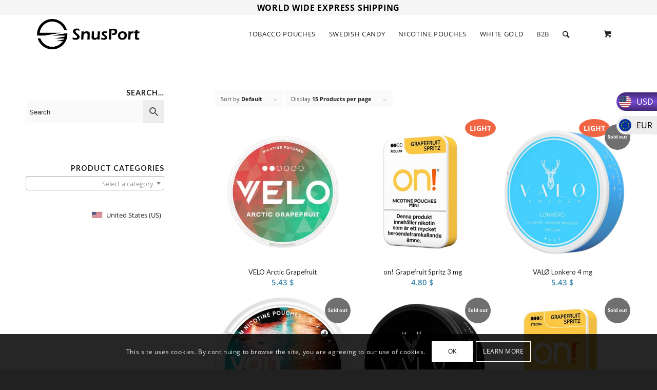

--- FILE ---
content_type: text/html; charset=UTF-8
request_url: https://www.snusport.com/product-tag/grapefruit/
body_size: 41535
content:
<!DOCTYPE html>
<html lang="en-US" class="html_stretched responsive av-preloader-disabled av-default-lightbox  html_header_top html_logo_left html_main_nav_header html_menu_right html_custom html_header_sticky html_header_shrinking html_header_topbar_active html_mobile_menu_phone html_header_searchicon html_content_align_center html_header_unstick_top html_header_stretch_disabled html_minimal_header html_av-overlay-side html_av-overlay-side-classic html_av-submenu-noclone html_entry_id_120056 html_cart_at_menu av-cookies-consent-show-message-bar av-cookies-cookie-consent-enabled av-cookies-can-opt-out av-cookies-user-silent-accept avia-cookie-check-browser-settings av-no-preview html_text_menu_active ">
<head>
<meta charset="UTF-8" />


<!-- mobile setting -->
<meta name="viewport" content="width=device-width, initial-scale=1">

<!-- Scripts/CSS and wp_head hook -->
					<div id="wcc-sticky-list-wrapper" class=" 
					">
						<div id="wccs_sticky_container" class="noMoreTop">
							<a href="#" id="wccs_sticky_up"></a>
							<ul class="wcc-sticky-list">
								<li class="d-flex sticky-def 								crnt" data-code="USD">
									<span class="wcc-name">USD</span>
																			<span class="wcc-flag 										flag-icon flag-icon-um"></span>
																	</li>
																<li class="d-flex " data-code="EUR">
									<span class="wcc-name">EUR</span>
									<span class="wcc-flag 									flag-icon flag-icon-eu"></span>
								</li>
																</ul>
							<a href="#" id="wccs_sticky_down"></a>
						</div>
					</div>
					<form class="wccs_sticky_form" method="post" action="" style="display: none;">
						<input type="hidden" id="_wccsnonce" name="_wccsnonce" value="d9d3ffca90" /><input type="hidden" name="_wp_http_referer" value="/product-tag/grapefruit/" />						<input type="hidden" name="wcc_switcher" class="wcc_switcher" value="">
					</form>
					<meta name='robots' content='index, follow, max-image-preview:large, max-snippet:-1, max-video-preview:-1' />

				<script type='text/javascript'>

				function avia_cookie_check_sessionStorage()
				{
					//	FF throws error when all cookies blocked !!
					var sessionBlocked = false;
					try
					{
						var test = sessionStorage.getItem( 'aviaCookieRefused' ) != null;
					}
					catch(e)
					{
						sessionBlocked = true;
					}
					
					var aviaCookieRefused = ! sessionBlocked ? sessionStorage.getItem( 'aviaCookieRefused' ) : null;
					
					var html = document.getElementsByTagName('html')[0];

					/**
					 * Set a class to avoid calls to sessionStorage
					 */
					if( sessionBlocked || aviaCookieRefused )
					{
						if( html.className.indexOf('av-cookies-session-refused') < 0 )
						{
							html.className += ' av-cookies-session-refused';
						}
					}
					
					if( sessionBlocked || aviaCookieRefused || document.cookie.match(/aviaCookieConsent/) )
					{
						if( html.className.indexOf('av-cookies-user-silent-accept') >= 0 )
						{
							 html.className = html.className.replace(/\bav-cookies-user-silent-accept\b/g, '');
						}
					}
				}

				avia_cookie_check_sessionStorage();

			</script>
			
	<!-- This site is optimized with the Yoast SEO plugin v26.8 - https://yoast.com/product/yoast-seo-wordpress/ -->
	<title>Grapefruit Archives - SnusPort</title>
	<link rel="canonical" href="https://www.snusport.com/product-tag/grapefruit/" />
	<meta property="og:locale" content="en_US" />
	<meta property="og:type" content="article" />
	<meta property="og:title" content="Grapefruit Archives - SnusPort" />
	<meta property="og:url" content="https://www.snusport.com/product-tag/grapefruit/" />
	<meta property="og:site_name" content="SnusPort" />
	<meta name="twitter:card" content="summary_large_image" />
	<script type="application/ld+json" class="yoast-schema-graph">{"@context":"https://schema.org","@graph":[{"@type":"CollectionPage","@id":"https://www.snusport.com/product-tag/grapefruit/","url":"https://www.snusport.com/product-tag/grapefruit/","name":"Grapefruit Archives - SnusPort","isPartOf":{"@id":"https://www.snusport.com/#website"},"primaryImageOfPage":{"@id":"https://www.snusport.com/product-tag/grapefruit/#primaryimage"},"image":{"@id":"https://www.snusport.com/product-tag/grapefruit/#primaryimage"},"thumbnailUrl":"https://www.snusport.com/wp-content/uploads/2023/04/velo-arctic-grapefruit-normal.webp","breadcrumb":{"@id":"https://www.snusport.com/product-tag/grapefruit/#breadcrumb"},"inLanguage":"en-US"},{"@type":"ImageObject","inLanguage":"en-US","@id":"https://www.snusport.com/product-tag/grapefruit/#primaryimage","url":"https://www.snusport.com/wp-content/uploads/2023/04/velo-arctic-grapefruit-normal.webp","contentUrl":"https://www.snusport.com/wp-content/uploads/2023/04/velo-arctic-grapefruit-normal.webp","width":555,"height":555},{"@type":"BreadcrumbList","@id":"https://www.snusport.com/product-tag/grapefruit/#breadcrumb","itemListElement":[{"@type":"ListItem","position":1,"name":"Home","item":"https://www.snusport.com/home/"},{"@type":"ListItem","position":2,"name":"Grapefruit"}]},{"@type":"WebSite","@id":"https://www.snusport.com/#website","url":"https://www.snusport.com/","name":"SnusPort","description":"Snus online","potentialAction":[{"@type":"SearchAction","target":{"@type":"EntryPoint","urlTemplate":"https://www.snusport.com/?s={search_term_string}"},"query-input":{"@type":"PropertyValueSpecification","valueRequired":true,"valueName":"search_term_string"}}],"inLanguage":"en-US"}]}</script>
	<!-- / Yoast SEO plugin. -->


<link rel='dns-prefetch' href='//static.klaviyo.com' />
<link rel='dns-prefetch' href='//www.googletagmanager.com' />
<link rel="alternate" type="application/rss+xml" title="SnusPort &raquo; Feed" href="https://www.snusport.com/feed/" />
<link rel="alternate" type="application/rss+xml" title="SnusPort &raquo; Comments Feed" href="https://www.snusport.com/comments/feed/" />
<link rel="alternate" type="application/rss+xml" title="SnusPort &raquo; Grapefruit Tag Feed" href="https://www.snusport.com/product-tag/grapefruit/feed/" />

<!-- google webfont font replacement -->

			<script type='text/javascript'>

				(function() {
					
					/*	check if webfonts are disabled by user setting via cookie - or user must opt in.	*/
					var html = document.getElementsByTagName('html')[0];
					var cookie_check = html.className.indexOf('av-cookies-needs-opt-in') >= 0 || html.className.indexOf('av-cookies-can-opt-out') >= 0;
					var allow_continue = true;
					var silent_accept_cookie = html.className.indexOf('av-cookies-user-silent-accept') >= 0;

					if( cookie_check && ! silent_accept_cookie )
					{
						if( ! document.cookie.match(/aviaCookieConsent/) || html.className.indexOf('av-cookies-session-refused') >= 0 )
						{
							allow_continue = false;
						}
						else
						{
							if( ! document.cookie.match(/aviaPrivacyRefuseCookiesHideBar/) )
							{
								allow_continue = false;
							}
							else if( ! document.cookie.match(/aviaPrivacyEssentialCookiesEnabled/) )
							{
								allow_continue = false;
							}
							else if( document.cookie.match(/aviaPrivacyGoogleWebfontsDisabled/) )
							{
								allow_continue = false;
							}
						}
					}
					
					if( allow_continue )
					{
						var f = document.createElement('link');
					
						f.type 	= 'text/css';
						f.rel 	= 'stylesheet';
						f.href 	= '//fonts.googleapis.com/css?family=Lato:300,400,700%7COpen+Sans:400,600';
						f.id 	= 'avia-google-webfont';

						document.getElementsByTagName('head')[0].appendChild(f);
					}
				})();
			
			</script>
			<style id='wp-img-auto-sizes-contain-inline-css' type='text/css'>
img:is([sizes=auto i],[sizes^="auto," i]){contain-intrinsic-size:3000px 1500px}
/*# sourceURL=wp-img-auto-sizes-contain-inline-css */
</style>
<link rel='stylesheet' id='font-awesome-css' href='https://www.snusport.com/wp-content/plugins/advanced-product-labels-for-woocommerce/berocket/assets/css/font-awesome.min.css?ver=6.9' type='text/css' media='all' />
<link rel='stylesheet' id='berocket_products_label_style-css' href='https://www.snusport.com/wp-content/plugins/advanced-product-labels-for-woocommerce/css/frontend.css?ver=3.3.3.1' type='text/css' media='all' />
<style id='berocket_products_label_style-inline-css' type='text/css'>

        .berocket_better_labels:before,
        .berocket_better_labels:after {
            clear: both;
            content: " ";
            display: block;
        }
        .berocket_better_labels.berocket_better_labels_image {
            position: absolute!important;
            top: 0px!important;
            bottom: 0px!important;
            left: 0px!important;
            right: 0px!important;
            pointer-events: none;
        }
        .berocket_better_labels.berocket_better_labels_image * {
            pointer-events: none;
        }
        .berocket_better_labels.berocket_better_labels_image img,
        .berocket_better_labels.berocket_better_labels_image .fa,
        .berocket_better_labels.berocket_better_labels_image .berocket_color_label,
        .berocket_better_labels.berocket_better_labels_image .berocket_image_background,
        .berocket_better_labels .berocket_better_labels_line .br_alabel,
        .berocket_better_labels .berocket_better_labels_line .br_alabel span {
            pointer-events: all;
        }
        .berocket_better_labels .berocket_color_label,
        .br_alabel .berocket_color_label {
            width: 100%;
            height: 100%;
            display: block;
        }
        .berocket_better_labels .berocket_better_labels_position_left {
            text-align:left;
            float: left;
            clear: left;
        }
        .berocket_better_labels .berocket_better_labels_position_center {
            text-align:center;
        }
        .berocket_better_labels .berocket_better_labels_position_right {
            text-align:right;
            float: right;
            clear: right;
        }
        .berocket_better_labels.berocket_better_labels_label {
            clear: both
        }
        .berocket_better_labels .berocket_better_labels_line {
            line-height: 1px;
        }
        .berocket_better_labels.berocket_better_labels_label .berocket_better_labels_line {
            clear: none;
        }
        .berocket_better_labels .berocket_better_labels_position_left .berocket_better_labels_line {
            clear: left;
        }
        .berocket_better_labels .berocket_better_labels_position_right .berocket_better_labels_line {
            clear: right;
        }
        .berocket_better_labels .berocket_better_labels_line .br_alabel {
            display: inline-block;
            position: relative;
            top: 0!important;
            left: 0!important;
            right: 0!important;
            line-height: 1px;
        }.berocket_better_labels .berocket_better_labels_position {
                display: flex;
                flex-direction: column;
            }
            .berocket_better_labels .berocket_better_labels_position.berocket_better_labels_position_left {
                align-items: start;
            }
            .berocket_better_labels .berocket_better_labels_position.berocket_better_labels_position_right {
                align-items: end;
            }
            .rtl .berocket_better_labels .berocket_better_labels_position.berocket_better_labels_position_left {
                align-items: end;
            }
            .rtl .berocket_better_labels .berocket_better_labels_position.berocket_better_labels_position_right {
                align-items: start;
            }
            .berocket_better_labels .berocket_better_labels_position.berocket_better_labels_position_center {
                align-items: center;
            }
            .berocket_better_labels .berocket_better_labels_position .berocket_better_labels_inline {
                display: flex;
                align-items: start;
            }
/*# sourceURL=berocket_products_label_style-inline-css */
</style>
<link rel='stylesheet' id='sgr-css' href='https://www.snusport.com/wp-content/plugins/simple-google-recaptcha/sgr.css?ver=1665062598' type='text/css' media='all' />
<link rel='stylesheet' id='avia-woocommerce-css-css' href='https://www.snusport.com/wp-content/themes/enfold/config-woocommerce/woocommerce-mod.css?ver=6.9' type='text/css' media='all' />
<link rel='stylesheet' id='avia-grid-css' href='https://www.snusport.com/wp-content/themes/enfold/css/grid.css?ver=4.7.6.1' type='text/css' media='all' />
<link rel='stylesheet' id='avia-base-css' href='https://www.snusport.com/wp-content/themes/enfold/css/base.css?ver=4.7.6.1' type='text/css' media='all' />
<link rel='stylesheet' id='avia-layout-css' href='https://www.snusport.com/wp-content/themes/enfold/css/layout.css?ver=4.7.6.1' type='text/css' media='all' />
<link rel='stylesheet' id='avia-module-audioplayer-css' href='https://www.snusport.com/wp-content/themes/enfold/config-templatebuilder/avia-shortcodes/audio-player/audio-player.css?ver=6.9' type='text/css' media='all' />
<link rel='stylesheet' id='avia-module-blog-css' href='https://www.snusport.com/wp-content/themes/enfold/config-templatebuilder/avia-shortcodes/blog/blog.css?ver=6.9' type='text/css' media='all' />
<link rel='stylesheet' id='avia-module-postslider-css' href='https://www.snusport.com/wp-content/themes/enfold/config-templatebuilder/avia-shortcodes/postslider/postslider.css?ver=6.9' type='text/css' media='all' />
<link rel='stylesheet' id='avia-module-button-css' href='https://www.snusport.com/wp-content/themes/enfold/config-templatebuilder/avia-shortcodes/buttons/buttons.css?ver=6.9' type='text/css' media='all' />
<link rel='stylesheet' id='avia-module-buttonrow-css' href='https://www.snusport.com/wp-content/themes/enfold/config-templatebuilder/avia-shortcodes/buttonrow/buttonrow.css?ver=6.9' type='text/css' media='all' />
<link rel='stylesheet' id='avia-module-button-fullwidth-css' href='https://www.snusport.com/wp-content/themes/enfold/config-templatebuilder/avia-shortcodes/buttons_fullwidth/buttons_fullwidth.css?ver=6.9' type='text/css' media='all' />
<link rel='stylesheet' id='avia-module-catalogue-css' href='https://www.snusport.com/wp-content/themes/enfold/config-templatebuilder/avia-shortcodes/catalogue/catalogue.css?ver=6.9' type='text/css' media='all' />
<link rel='stylesheet' id='avia-module-comments-css' href='https://www.snusport.com/wp-content/themes/enfold/config-templatebuilder/avia-shortcodes/comments/comments.css?ver=6.9' type='text/css' media='all' />
<link rel='stylesheet' id='avia-module-contact-css' href='https://www.snusport.com/wp-content/themes/enfold/config-templatebuilder/avia-shortcodes/contact/contact.css?ver=6.9' type='text/css' media='all' />
<link rel='stylesheet' id='avia-module-slideshow-css' href='https://www.snusport.com/wp-content/themes/enfold/config-templatebuilder/avia-shortcodes/slideshow/slideshow.css?ver=6.9' type='text/css' media='all' />
<link rel='stylesheet' id='avia-module-slideshow-contentpartner-css' href='https://www.snusport.com/wp-content/themes/enfold/config-templatebuilder/avia-shortcodes/contentslider/contentslider.css?ver=6.9' type='text/css' media='all' />
<link rel='stylesheet' id='avia-module-countdown-css' href='https://www.snusport.com/wp-content/themes/enfold/config-templatebuilder/avia-shortcodes/countdown/countdown.css?ver=6.9' type='text/css' media='all' />
<link rel='stylesheet' id='avia-module-gallery-css' href='https://www.snusport.com/wp-content/themes/enfold/config-templatebuilder/avia-shortcodes/gallery/gallery.css?ver=6.9' type='text/css' media='all' />
<link rel='stylesheet' id='avia-module-gallery-hor-css' href='https://www.snusport.com/wp-content/themes/enfold/config-templatebuilder/avia-shortcodes/gallery_horizontal/gallery_horizontal.css?ver=6.9' type='text/css' media='all' />
<link rel='stylesheet' id='avia-module-maps-css' href='https://www.snusport.com/wp-content/themes/enfold/config-templatebuilder/avia-shortcodes/google_maps/google_maps.css?ver=6.9' type='text/css' media='all' />
<link rel='stylesheet' id='avia-module-gridrow-css' href='https://www.snusport.com/wp-content/themes/enfold/config-templatebuilder/avia-shortcodes/grid_row/grid_row.css?ver=6.9' type='text/css' media='all' />
<link rel='stylesheet' id='avia-module-heading-css' href='https://www.snusport.com/wp-content/themes/enfold/config-templatebuilder/avia-shortcodes/heading/heading.css?ver=6.9' type='text/css' media='all' />
<link rel='stylesheet' id='avia-module-rotator-css' href='https://www.snusport.com/wp-content/themes/enfold/config-templatebuilder/avia-shortcodes/headline_rotator/headline_rotator.css?ver=6.9' type='text/css' media='all' />
<link rel='stylesheet' id='avia-module-hr-css' href='https://www.snusport.com/wp-content/themes/enfold/config-templatebuilder/avia-shortcodes/hr/hr.css?ver=6.9' type='text/css' media='all' />
<link rel='stylesheet' id='avia-module-icon-css' href='https://www.snusport.com/wp-content/themes/enfold/config-templatebuilder/avia-shortcodes/icon/icon.css?ver=6.9' type='text/css' media='all' />
<link rel='stylesheet' id='avia-module-iconbox-css' href='https://www.snusport.com/wp-content/themes/enfold/config-templatebuilder/avia-shortcodes/iconbox/iconbox.css?ver=6.9' type='text/css' media='all' />
<link rel='stylesheet' id='avia-module-icongrid-css' href='https://www.snusport.com/wp-content/themes/enfold/config-templatebuilder/avia-shortcodes/icongrid/icongrid.css?ver=6.9' type='text/css' media='all' />
<link rel='stylesheet' id='avia-module-iconlist-css' href='https://www.snusport.com/wp-content/themes/enfold/config-templatebuilder/avia-shortcodes/iconlist/iconlist.css?ver=6.9' type='text/css' media='all' />
<link rel='stylesheet' id='avia-module-image-css' href='https://www.snusport.com/wp-content/themes/enfold/config-templatebuilder/avia-shortcodes/image/image.css?ver=6.9' type='text/css' media='all' />
<link rel='stylesheet' id='avia-module-hotspot-css' href='https://www.snusport.com/wp-content/themes/enfold/config-templatebuilder/avia-shortcodes/image_hotspots/image_hotspots.css?ver=6.9' type='text/css' media='all' />
<link rel='stylesheet' id='avia-module-magazine-css' href='https://www.snusport.com/wp-content/themes/enfold/config-templatebuilder/avia-shortcodes/magazine/magazine.css?ver=6.9' type='text/css' media='all' />
<link rel='stylesheet' id='avia-module-masonry-css' href='https://www.snusport.com/wp-content/themes/enfold/config-templatebuilder/avia-shortcodes/masonry_entries/masonry_entries.css?ver=6.9' type='text/css' media='all' />
<link rel='stylesheet' id='avia-siteloader-css' href='https://www.snusport.com/wp-content/themes/enfold/css/avia-snippet-site-preloader.css?ver=6.9' type='text/css' media='all' />
<link rel='stylesheet' id='avia-module-menu-css' href='https://www.snusport.com/wp-content/themes/enfold/config-templatebuilder/avia-shortcodes/menu/menu.css?ver=6.9' type='text/css' media='all' />
<link rel='stylesheet' id='avia-modfule-notification-css' href='https://www.snusport.com/wp-content/themes/enfold/config-templatebuilder/avia-shortcodes/notification/notification.css?ver=6.9' type='text/css' media='all' />
<link rel='stylesheet' id='avia-module-numbers-css' href='https://www.snusport.com/wp-content/themes/enfold/config-templatebuilder/avia-shortcodes/numbers/numbers.css?ver=6.9' type='text/css' media='all' />
<link rel='stylesheet' id='avia-module-portfolio-css' href='https://www.snusport.com/wp-content/themes/enfold/config-templatebuilder/avia-shortcodes/portfolio/portfolio.css?ver=6.9' type='text/css' media='all' />
<link rel='stylesheet' id='avia-module-progress-bar-css' href='https://www.snusport.com/wp-content/themes/enfold/config-templatebuilder/avia-shortcodes/progressbar/progressbar.css?ver=6.9' type='text/css' media='all' />
<link rel='stylesheet' id='avia-module-promobox-css' href='https://www.snusport.com/wp-content/themes/enfold/config-templatebuilder/avia-shortcodes/promobox/promobox.css?ver=6.9' type='text/css' media='all' />
<link rel='stylesheet' id='avia-sc-search-css' href='https://www.snusport.com/wp-content/themes/enfold/config-templatebuilder/avia-shortcodes/search/search.css?ver=6.9' type='text/css' media='all' />
<link rel='stylesheet' id='avia-module-slideshow-accordion-css' href='https://www.snusport.com/wp-content/themes/enfold/config-templatebuilder/avia-shortcodes/slideshow_accordion/slideshow_accordion.css?ver=6.9' type='text/css' media='all' />
<link rel='stylesheet' id='avia-module-slideshow-feature-image-css' href='https://www.snusport.com/wp-content/themes/enfold/config-templatebuilder/avia-shortcodes/slideshow_feature_image/slideshow_feature_image.css?ver=6.9' type='text/css' media='all' />
<link rel='stylesheet' id='avia-module-slideshow-fullsize-css' href='https://www.snusport.com/wp-content/themes/enfold/config-templatebuilder/avia-shortcodes/slideshow_fullsize/slideshow_fullsize.css?ver=6.9' type='text/css' media='all' />
<link rel='stylesheet' id='avia-module-slideshow-fullscreen-css' href='https://www.snusport.com/wp-content/themes/enfold/config-templatebuilder/avia-shortcodes/slideshow_fullscreen/slideshow_fullscreen.css?ver=6.9' type='text/css' media='all' />
<link rel='stylesheet' id='avia-module-slideshow-ls-css' href='https://www.snusport.com/wp-content/themes/enfold/config-templatebuilder/avia-shortcodes/slideshow_layerslider/slideshow_layerslider.css?ver=6.9' type='text/css' media='all' />
<link rel='stylesheet' id='avia-module-social-css' href='https://www.snusport.com/wp-content/themes/enfold/config-templatebuilder/avia-shortcodes/social_share/social_share.css?ver=6.9' type='text/css' media='all' />
<link rel='stylesheet' id='avia-module-tabsection-css' href='https://www.snusport.com/wp-content/themes/enfold/config-templatebuilder/avia-shortcodes/tab_section/tab_section.css?ver=6.9' type='text/css' media='all' />
<link rel='stylesheet' id='avia-module-table-css' href='https://www.snusport.com/wp-content/themes/enfold/config-templatebuilder/avia-shortcodes/table/table.css?ver=6.9' type='text/css' media='all' />
<link rel='stylesheet' id='avia-module-tabs-css' href='https://www.snusport.com/wp-content/themes/enfold/config-templatebuilder/avia-shortcodes/tabs/tabs.css?ver=6.9' type='text/css' media='all' />
<link rel='stylesheet' id='avia-module-team-css' href='https://www.snusport.com/wp-content/themes/enfold/config-templatebuilder/avia-shortcodes/team/team.css?ver=6.9' type='text/css' media='all' />
<link rel='stylesheet' id='avia-module-testimonials-css' href='https://www.snusport.com/wp-content/themes/enfold/config-templatebuilder/avia-shortcodes/testimonials/testimonials.css?ver=6.9' type='text/css' media='all' />
<link rel='stylesheet' id='avia-module-timeline-css' href='https://www.snusport.com/wp-content/themes/enfold/config-templatebuilder/avia-shortcodes/timeline/timeline.css?ver=6.9' type='text/css' media='all' />
<link rel='stylesheet' id='avia-module-toggles-css' href='https://www.snusport.com/wp-content/themes/enfold/config-templatebuilder/avia-shortcodes/toggles/toggles.css?ver=6.9' type='text/css' media='all' />
<link rel='stylesheet' id='avia-module-video-css' href='https://www.snusport.com/wp-content/themes/enfold/config-templatebuilder/avia-shortcodes/video/video.css?ver=6.9' type='text/css' media='all' />
<link rel='stylesheet' id='sbi_styles-css' href='https://www.snusport.com/wp-content/plugins/instagram-feed/css/sbi-styles.min.css?ver=6.10.0' type='text/css' media='all' />
<style id='wp-emoji-styles-inline-css' type='text/css'>

	img.wp-smiley, img.emoji {
		display: inline !important;
		border: none !important;
		box-shadow: none !important;
		height: 1em !important;
		width: 1em !important;
		margin: 0 0.07em !important;
		vertical-align: -0.1em !important;
		background: none !important;
		padding: 0 !important;
	}
/*# sourceURL=wp-emoji-styles-inline-css */
</style>
<style id='wp-block-library-inline-css' type='text/css'>
:root{--wp-block-synced-color:#7a00df;--wp-block-synced-color--rgb:122,0,223;--wp-bound-block-color:var(--wp-block-synced-color);--wp-editor-canvas-background:#ddd;--wp-admin-theme-color:#007cba;--wp-admin-theme-color--rgb:0,124,186;--wp-admin-theme-color-darker-10:#006ba1;--wp-admin-theme-color-darker-10--rgb:0,107,160.5;--wp-admin-theme-color-darker-20:#005a87;--wp-admin-theme-color-darker-20--rgb:0,90,135;--wp-admin-border-width-focus:2px}@media (min-resolution:192dpi){:root{--wp-admin-border-width-focus:1.5px}}.wp-element-button{cursor:pointer}:root .has-very-light-gray-background-color{background-color:#eee}:root .has-very-dark-gray-background-color{background-color:#313131}:root .has-very-light-gray-color{color:#eee}:root .has-very-dark-gray-color{color:#313131}:root .has-vivid-green-cyan-to-vivid-cyan-blue-gradient-background{background:linear-gradient(135deg,#00d084,#0693e3)}:root .has-purple-crush-gradient-background{background:linear-gradient(135deg,#34e2e4,#4721fb 50%,#ab1dfe)}:root .has-hazy-dawn-gradient-background{background:linear-gradient(135deg,#faaca8,#dad0ec)}:root .has-subdued-olive-gradient-background{background:linear-gradient(135deg,#fafae1,#67a671)}:root .has-atomic-cream-gradient-background{background:linear-gradient(135deg,#fdd79a,#004a59)}:root .has-nightshade-gradient-background{background:linear-gradient(135deg,#330968,#31cdcf)}:root .has-midnight-gradient-background{background:linear-gradient(135deg,#020381,#2874fc)}:root{--wp--preset--font-size--normal:16px;--wp--preset--font-size--huge:42px}.has-regular-font-size{font-size:1em}.has-larger-font-size{font-size:2.625em}.has-normal-font-size{font-size:var(--wp--preset--font-size--normal)}.has-huge-font-size{font-size:var(--wp--preset--font-size--huge)}.has-text-align-center{text-align:center}.has-text-align-left{text-align:left}.has-text-align-right{text-align:right}.has-fit-text{white-space:nowrap!important}#end-resizable-editor-section{display:none}.aligncenter{clear:both}.items-justified-left{justify-content:flex-start}.items-justified-center{justify-content:center}.items-justified-right{justify-content:flex-end}.items-justified-space-between{justify-content:space-between}.screen-reader-text{border:0;clip-path:inset(50%);height:1px;margin:-1px;overflow:hidden;padding:0;position:absolute;width:1px;word-wrap:normal!important}.screen-reader-text:focus{background-color:#ddd;clip-path:none;color:#444;display:block;font-size:1em;height:auto;left:5px;line-height:normal;padding:15px 23px 14px;text-decoration:none;top:5px;width:auto;z-index:100000}html :where(.has-border-color){border-style:solid}html :where([style*=border-top-color]){border-top-style:solid}html :where([style*=border-right-color]){border-right-style:solid}html :where([style*=border-bottom-color]){border-bottom-style:solid}html :where([style*=border-left-color]){border-left-style:solid}html :where([style*=border-width]){border-style:solid}html :where([style*=border-top-width]){border-top-style:solid}html :where([style*=border-right-width]){border-right-style:solid}html :where([style*=border-bottom-width]){border-bottom-style:solid}html :where([style*=border-left-width]){border-left-style:solid}html :where(img[class*=wp-image-]){height:auto;max-width:100%}:where(figure){margin:0 0 1em}html :where(.is-position-sticky){--wp-admin--admin-bar--position-offset:var(--wp-admin--admin-bar--height,0px)}@media screen and (max-width:600px){html :where(.is-position-sticky){--wp-admin--admin-bar--position-offset:0px}}

/*# sourceURL=wp-block-library-inline-css */
</style><link rel='stylesheet' id='wc-blocks-style-css' href='https://www.snusport.com/wp-content/plugins/woocommerce/assets/client/blocks/wc-blocks.css?ver=wc-10.4.3' type='text/css' media='all' />
<style id='global-styles-inline-css' type='text/css'>
:root{--wp--preset--aspect-ratio--square: 1;--wp--preset--aspect-ratio--4-3: 4/3;--wp--preset--aspect-ratio--3-4: 3/4;--wp--preset--aspect-ratio--3-2: 3/2;--wp--preset--aspect-ratio--2-3: 2/3;--wp--preset--aspect-ratio--16-9: 16/9;--wp--preset--aspect-ratio--9-16: 9/16;--wp--preset--color--black: #000000;--wp--preset--color--cyan-bluish-gray: #abb8c3;--wp--preset--color--white: #ffffff;--wp--preset--color--pale-pink: #f78da7;--wp--preset--color--vivid-red: #cf2e2e;--wp--preset--color--luminous-vivid-orange: #ff6900;--wp--preset--color--luminous-vivid-amber: #fcb900;--wp--preset--color--light-green-cyan: #7bdcb5;--wp--preset--color--vivid-green-cyan: #00d084;--wp--preset--color--pale-cyan-blue: #8ed1fc;--wp--preset--color--vivid-cyan-blue: #0693e3;--wp--preset--color--vivid-purple: #9b51e0;--wp--preset--gradient--vivid-cyan-blue-to-vivid-purple: linear-gradient(135deg,rgb(6,147,227) 0%,rgb(155,81,224) 100%);--wp--preset--gradient--light-green-cyan-to-vivid-green-cyan: linear-gradient(135deg,rgb(122,220,180) 0%,rgb(0,208,130) 100%);--wp--preset--gradient--luminous-vivid-amber-to-luminous-vivid-orange: linear-gradient(135deg,rgb(252,185,0) 0%,rgb(255,105,0) 100%);--wp--preset--gradient--luminous-vivid-orange-to-vivid-red: linear-gradient(135deg,rgb(255,105,0) 0%,rgb(207,46,46) 100%);--wp--preset--gradient--very-light-gray-to-cyan-bluish-gray: linear-gradient(135deg,rgb(238,238,238) 0%,rgb(169,184,195) 100%);--wp--preset--gradient--cool-to-warm-spectrum: linear-gradient(135deg,rgb(74,234,220) 0%,rgb(151,120,209) 20%,rgb(207,42,186) 40%,rgb(238,44,130) 60%,rgb(251,105,98) 80%,rgb(254,248,76) 100%);--wp--preset--gradient--blush-light-purple: linear-gradient(135deg,rgb(255,206,236) 0%,rgb(152,150,240) 100%);--wp--preset--gradient--blush-bordeaux: linear-gradient(135deg,rgb(254,205,165) 0%,rgb(254,45,45) 50%,rgb(107,0,62) 100%);--wp--preset--gradient--luminous-dusk: linear-gradient(135deg,rgb(255,203,112) 0%,rgb(199,81,192) 50%,rgb(65,88,208) 100%);--wp--preset--gradient--pale-ocean: linear-gradient(135deg,rgb(255,245,203) 0%,rgb(182,227,212) 50%,rgb(51,167,181) 100%);--wp--preset--gradient--electric-grass: linear-gradient(135deg,rgb(202,248,128) 0%,rgb(113,206,126) 100%);--wp--preset--gradient--midnight: linear-gradient(135deg,rgb(2,3,129) 0%,rgb(40,116,252) 100%);--wp--preset--font-size--small: 13px;--wp--preset--font-size--medium: 20px;--wp--preset--font-size--large: 36px;--wp--preset--font-size--x-large: 42px;--wp--preset--spacing--20: 0.44rem;--wp--preset--spacing--30: 0.67rem;--wp--preset--spacing--40: 1rem;--wp--preset--spacing--50: 1.5rem;--wp--preset--spacing--60: 2.25rem;--wp--preset--spacing--70: 3.38rem;--wp--preset--spacing--80: 5.06rem;--wp--preset--shadow--natural: 6px 6px 9px rgba(0, 0, 0, 0.2);--wp--preset--shadow--deep: 12px 12px 50px rgba(0, 0, 0, 0.4);--wp--preset--shadow--sharp: 6px 6px 0px rgba(0, 0, 0, 0.2);--wp--preset--shadow--outlined: 6px 6px 0px -3px rgb(255, 255, 255), 6px 6px rgb(0, 0, 0);--wp--preset--shadow--crisp: 6px 6px 0px rgb(0, 0, 0);}:where(.is-layout-flex){gap: 0.5em;}:where(.is-layout-grid){gap: 0.5em;}body .is-layout-flex{display: flex;}.is-layout-flex{flex-wrap: wrap;align-items: center;}.is-layout-flex > :is(*, div){margin: 0;}body .is-layout-grid{display: grid;}.is-layout-grid > :is(*, div){margin: 0;}:where(.wp-block-columns.is-layout-flex){gap: 2em;}:where(.wp-block-columns.is-layout-grid){gap: 2em;}:where(.wp-block-post-template.is-layout-flex){gap: 1.25em;}:where(.wp-block-post-template.is-layout-grid){gap: 1.25em;}.has-black-color{color: var(--wp--preset--color--black) !important;}.has-cyan-bluish-gray-color{color: var(--wp--preset--color--cyan-bluish-gray) !important;}.has-white-color{color: var(--wp--preset--color--white) !important;}.has-pale-pink-color{color: var(--wp--preset--color--pale-pink) !important;}.has-vivid-red-color{color: var(--wp--preset--color--vivid-red) !important;}.has-luminous-vivid-orange-color{color: var(--wp--preset--color--luminous-vivid-orange) !important;}.has-luminous-vivid-amber-color{color: var(--wp--preset--color--luminous-vivid-amber) !important;}.has-light-green-cyan-color{color: var(--wp--preset--color--light-green-cyan) !important;}.has-vivid-green-cyan-color{color: var(--wp--preset--color--vivid-green-cyan) !important;}.has-pale-cyan-blue-color{color: var(--wp--preset--color--pale-cyan-blue) !important;}.has-vivid-cyan-blue-color{color: var(--wp--preset--color--vivid-cyan-blue) !important;}.has-vivid-purple-color{color: var(--wp--preset--color--vivid-purple) !important;}.has-black-background-color{background-color: var(--wp--preset--color--black) !important;}.has-cyan-bluish-gray-background-color{background-color: var(--wp--preset--color--cyan-bluish-gray) !important;}.has-white-background-color{background-color: var(--wp--preset--color--white) !important;}.has-pale-pink-background-color{background-color: var(--wp--preset--color--pale-pink) !important;}.has-vivid-red-background-color{background-color: var(--wp--preset--color--vivid-red) !important;}.has-luminous-vivid-orange-background-color{background-color: var(--wp--preset--color--luminous-vivid-orange) !important;}.has-luminous-vivid-amber-background-color{background-color: var(--wp--preset--color--luminous-vivid-amber) !important;}.has-light-green-cyan-background-color{background-color: var(--wp--preset--color--light-green-cyan) !important;}.has-vivid-green-cyan-background-color{background-color: var(--wp--preset--color--vivid-green-cyan) !important;}.has-pale-cyan-blue-background-color{background-color: var(--wp--preset--color--pale-cyan-blue) !important;}.has-vivid-cyan-blue-background-color{background-color: var(--wp--preset--color--vivid-cyan-blue) !important;}.has-vivid-purple-background-color{background-color: var(--wp--preset--color--vivid-purple) !important;}.has-black-border-color{border-color: var(--wp--preset--color--black) !important;}.has-cyan-bluish-gray-border-color{border-color: var(--wp--preset--color--cyan-bluish-gray) !important;}.has-white-border-color{border-color: var(--wp--preset--color--white) !important;}.has-pale-pink-border-color{border-color: var(--wp--preset--color--pale-pink) !important;}.has-vivid-red-border-color{border-color: var(--wp--preset--color--vivid-red) !important;}.has-luminous-vivid-orange-border-color{border-color: var(--wp--preset--color--luminous-vivid-orange) !important;}.has-luminous-vivid-amber-border-color{border-color: var(--wp--preset--color--luminous-vivid-amber) !important;}.has-light-green-cyan-border-color{border-color: var(--wp--preset--color--light-green-cyan) !important;}.has-vivid-green-cyan-border-color{border-color: var(--wp--preset--color--vivid-green-cyan) !important;}.has-pale-cyan-blue-border-color{border-color: var(--wp--preset--color--pale-cyan-blue) !important;}.has-vivid-cyan-blue-border-color{border-color: var(--wp--preset--color--vivid-cyan-blue) !important;}.has-vivid-purple-border-color{border-color: var(--wp--preset--color--vivid-purple) !important;}.has-vivid-cyan-blue-to-vivid-purple-gradient-background{background: var(--wp--preset--gradient--vivid-cyan-blue-to-vivid-purple) !important;}.has-light-green-cyan-to-vivid-green-cyan-gradient-background{background: var(--wp--preset--gradient--light-green-cyan-to-vivid-green-cyan) !important;}.has-luminous-vivid-amber-to-luminous-vivid-orange-gradient-background{background: var(--wp--preset--gradient--luminous-vivid-amber-to-luminous-vivid-orange) !important;}.has-luminous-vivid-orange-to-vivid-red-gradient-background{background: var(--wp--preset--gradient--luminous-vivid-orange-to-vivid-red) !important;}.has-very-light-gray-to-cyan-bluish-gray-gradient-background{background: var(--wp--preset--gradient--very-light-gray-to-cyan-bluish-gray) !important;}.has-cool-to-warm-spectrum-gradient-background{background: var(--wp--preset--gradient--cool-to-warm-spectrum) !important;}.has-blush-light-purple-gradient-background{background: var(--wp--preset--gradient--blush-light-purple) !important;}.has-blush-bordeaux-gradient-background{background: var(--wp--preset--gradient--blush-bordeaux) !important;}.has-luminous-dusk-gradient-background{background: var(--wp--preset--gradient--luminous-dusk) !important;}.has-pale-ocean-gradient-background{background: var(--wp--preset--gradient--pale-ocean) !important;}.has-electric-grass-gradient-background{background: var(--wp--preset--gradient--electric-grass) !important;}.has-midnight-gradient-background{background: var(--wp--preset--gradient--midnight) !important;}.has-small-font-size{font-size: var(--wp--preset--font-size--small) !important;}.has-medium-font-size{font-size: var(--wp--preset--font-size--medium) !important;}.has-large-font-size{font-size: var(--wp--preset--font-size--large) !important;}.has-x-large-font-size{font-size: var(--wp--preset--font-size--x-large) !important;}
/*# sourceURL=global-styles-inline-css */
</style>

<style id='classic-theme-styles-inline-css' type='text/css'>
/*! This file is auto-generated */
.wp-block-button__link{color:#fff;background-color:#32373c;border-radius:9999px;box-shadow:none;text-decoration:none;padding:calc(.667em + 2px) calc(1.333em + 2px);font-size:1.125em}.wp-block-file__button{background:#32373c;color:#fff;text-decoration:none}
/*# sourceURL=/wp-includes/css/classic-themes.min.css */
</style>
<link rel='stylesheet' id='cbr-pro-front-css-css' href='https://www.snusport.com/wp-content/plugins/country-base-restrictions-pro-addon/assets/css/front.css?ver=3.6' type='text/css' media='all' />
<link rel='stylesheet' id='dashicons-css' href='https://www.snusport.com/wp-includes/css/dashicons.min.css?ver=6.9' type='text/css' media='all' />
<link rel='stylesheet' id='select2-cbr-css' href='https://www.snusport.com/wp-content/plugins/country-base-restrictions-pro-addon/assets/css/select2.min.css?ver=6.9' type='text/css' media='all' />
<style id='woocommerce-inline-inline-css' type='text/css'>
.woocommerce form .form-row .required { visibility: visible; }
/*# sourceURL=woocommerce-inline-inline-css */
</style>
<link rel='stylesheet' id='wt-import-export-for-woo-css' href='https://www.snusport.com/wp-content/plugins/wt-import-export-for-woo/public/css/wt-import-export-for-woo-public.css?ver=1.1.7' type='text/css' media='all' />
<link rel='stylesheet' id='aws-style-css' href='https://www.snusport.com/wp-content/plugins/advanced-woo-search/assets/css/common.min.css?ver=3.10' type='text/css' media='all' />
<link rel='stylesheet' id='woocommerce-pre-orders-main-css-css' href='https://www.snusport.com/wp-content/plugins/preorders-for-woocommerce-pro/media/css/main.css?ver=6.9' type='text/css' media='all' />
<link rel='stylesheet' id='wccs_flags_style-css' href='https://www.snusport.com/wp-content/plugins/currency-switcher-for-woocommerce/assets/lib/flag-icon/flag-icon.css?ver=1.0' type='text/css' media='all' />
<link rel='stylesheet' id='wccs_slick_css-css' href='https://www.snusport.com/wp-content/plugins/currency-switcher-for-woocommerce/assets/frontend/css/wccs_slick.css?ver=1.0' type='text/css' media='all' />
<link rel='stylesheet' id='wccs_sticky_css-css' href='https://www.snusport.com/wp-content/plugins/currency-switcher-for-woocommerce/assets/frontend/themes/sticky/theme-05.css?ver=1.0&#038;t=22012026224649' type='text/css' media='all' />
<link rel='stylesheet' id='it-gift-owl-carousel-style-css' href='https://www.snusport.com/wp-content/plugins/ithemeland-free-gifts-for-woocommerce/frontend/assets/css/owl-carousel/owl.carousel.min.css?ver=6.9' type='text/css' media='all' />
<link rel='stylesheet' id='it-gift-dropdown-css-css' href='https://www.snusport.com/wp-content/plugins/ithemeland-free-gifts-for-woocommerce/frontend/assets/css/dropdown/dropdown.css?ver=6.9' type='text/css' media='all' />
<link rel='stylesheet' id='it-gift-style-css' href='https://www.snusport.com/wp-content/plugins/ithemeland-free-gifts-for-woocommerce/frontend/assets/css/style/style.css?ver=1.0.2' type='text/css' media='all' />
<link rel='stylesheet' id='it-gift-popup-css' href='https://www.snusport.com/wp-content/plugins/ithemeland-free-gifts-for-woocommerce/frontend/assets/css/popup/popup.css?ver=1.0.2' type='text/css' media='all' />
<link rel='stylesheet' id='woo-variation-swatches-css' href='https://www.snusport.com/wp-content/plugins/woo-variation-swatches/assets/css/frontend.min.css?ver=1686644796' type='text/css' media='all' />
<style id='woo-variation-swatches-inline-css' type='text/css'>
:root {
--wvs-tick:url("data:image/svg+xml;utf8,%3Csvg filter='drop-shadow(0px 0px 2px rgb(0 0 0 / .8))' xmlns='http://www.w3.org/2000/svg'  viewBox='0 0 30 30'%3E%3Cpath fill='none' stroke='%23ffffff' stroke-linecap='round' stroke-linejoin='round' stroke-width='4' d='M4 16L11 23 27 7'/%3E%3C/svg%3E");

--wvs-cross:url("data:image/svg+xml;utf8,%3Csvg filter='drop-shadow(0px 0px 5px rgb(255 255 255 / .6))' xmlns='http://www.w3.org/2000/svg' width='72px' height='72px' viewBox='0 0 24 24'%3E%3Cpath fill='none' stroke='%23ff0000' stroke-linecap='round' stroke-width='0.6' d='M5 5L19 19M19 5L5 19'/%3E%3C/svg%3E");
--wvs-single-product-item-width:30px;
--wvs-single-product-item-height:30px;
--wvs-single-product-item-font-size:16px}
/*# sourceURL=woo-variation-swatches-inline-css */
</style>
<link rel='stylesheet' id='woo_conditional_shipping_css-css' href='https://www.snusport.com/wp-content/plugins/woo-conditional-shipping-pro/includes/frontend/../../frontend/css/woo-conditional-shipping.css?ver=3.1.0.pro' type='text/css' media='all' />
<link rel='stylesheet' id='avia-scs-css' href='https://www.snusport.com/wp-content/themes/enfold/css/shortcodes.css?ver=4.7.6.1' type='text/css' media='all' />
<link rel='stylesheet' id='avia-popup-css-css' href='https://www.snusport.com/wp-content/themes/enfold/js/aviapopup/magnific-popup.css?ver=4.7.6.1' type='text/css' media='screen' />
<link rel='stylesheet' id='avia-lightbox-css' href='https://www.snusport.com/wp-content/themes/enfold/css/avia-snippet-lightbox.css?ver=4.7.6.1' type='text/css' media='screen' />
<link rel='stylesheet' id='avia-widget-css-css' href='https://www.snusport.com/wp-content/themes/enfold/css/avia-snippet-widget.css?ver=4.7.6.1' type='text/css' media='screen' />
<link rel='stylesheet' id='avia-dynamic-css' href='https://www.snusport.com/wp-content/uploads/dynamic_avia/snusport.css?ver=6446417a90868' type='text/css' media='all' />
<link rel='stylesheet' id='avia-custom-css' href='https://www.snusport.com/wp-content/themes/enfold/css/custom.css?ver=4.7.6.1' type='text/css' media='all' />
<link rel='stylesheet' id='avia-style-css' href='https://www.snusport.com/wp-content/themes/enfold-child/style.css?ver=4.7.6.1' type='text/css' media='all' />
<link rel='stylesheet' id='avia-cookie-css-css' href='https://www.snusport.com/wp-content/themes/enfold/css/avia-snippet-cookieconsent.css?ver=4.7.6.1' type='text/css' media='screen' />
<link rel='stylesheet' id='um_modal-css' href='https://www.snusport.com/wp-content/plugins/ultimate-member/assets/css/um-modal.min.css?ver=2.11.1' type='text/css' media='all' />
<link rel='stylesheet' id='um_ui-css' href='https://www.snusport.com/wp-content/plugins/ultimate-member/assets/libs/jquery-ui/jquery-ui.min.css?ver=1.13.2' type='text/css' media='all' />
<link rel='stylesheet' id='um_tipsy-css' href='https://www.snusport.com/wp-content/plugins/ultimate-member/assets/libs/tipsy/tipsy.min.css?ver=1.0.0a' type='text/css' media='all' />
<link rel='stylesheet' id='um_raty-css' href='https://www.snusport.com/wp-content/plugins/ultimate-member/assets/libs/raty/um-raty.min.css?ver=2.6.0' type='text/css' media='all' />
<link rel='stylesheet' id='select2-css' href='https://www.snusport.com/wp-content/plugins/ultimate-member/assets/libs/select2/select2.min.css?ver=4.0.13' type='text/css' media='all' />
<link rel='stylesheet' id='um_fileupload-css' href='https://www.snusport.com/wp-content/plugins/ultimate-member/assets/css/um-fileupload.min.css?ver=2.11.1' type='text/css' media='all' />
<link rel='stylesheet' id='um_confirm-css' href='https://www.snusport.com/wp-content/plugins/ultimate-member/assets/libs/um-confirm/um-confirm.min.css?ver=1.0' type='text/css' media='all' />
<link rel='stylesheet' id='um_datetime-css' href='https://www.snusport.com/wp-content/plugins/ultimate-member/assets/libs/pickadate/default.min.css?ver=3.6.2' type='text/css' media='all' />
<link rel='stylesheet' id='um_datetime_date-css' href='https://www.snusport.com/wp-content/plugins/ultimate-member/assets/libs/pickadate/default.date.min.css?ver=3.6.2' type='text/css' media='all' />
<link rel='stylesheet' id='um_datetime_time-css' href='https://www.snusport.com/wp-content/plugins/ultimate-member/assets/libs/pickadate/default.time.min.css?ver=3.6.2' type='text/css' media='all' />
<link rel='stylesheet' id='um_fonticons_ii-css' href='https://www.snusport.com/wp-content/plugins/ultimate-member/assets/libs/legacy/fonticons/fonticons-ii.min.css?ver=2.11.1' type='text/css' media='all' />
<link rel='stylesheet' id='um_fonticons_fa-css' href='https://www.snusport.com/wp-content/plugins/ultimate-member/assets/libs/legacy/fonticons/fonticons-fa.min.css?ver=2.11.1' type='text/css' media='all' />
<link rel='stylesheet' id='um_fontawesome-css' href='https://www.snusport.com/wp-content/plugins/ultimate-member/assets/css/um-fontawesome.min.css?ver=6.5.2' type='text/css' media='all' />
<link rel='stylesheet' id='um_common-css' href='https://www.snusport.com/wp-content/plugins/ultimate-member/assets/css/common.min.css?ver=2.11.1' type='text/css' media='all' />
<link rel='stylesheet' id='um_responsive-css' href='https://www.snusport.com/wp-content/plugins/ultimate-member/assets/css/um-responsive.min.css?ver=2.11.1' type='text/css' media='all' />
<link rel='stylesheet' id='um_styles-css' href='https://www.snusport.com/wp-content/plugins/ultimate-member/assets/css/um-styles.min.css?ver=2.11.1' type='text/css' media='all' />
<link rel='stylesheet' id='um_crop-css' href='https://www.snusport.com/wp-content/plugins/ultimate-member/assets/libs/cropper/cropper.min.css?ver=1.6.1' type='text/css' media='all' />
<link rel='stylesheet' id='um_profile-css' href='https://www.snusport.com/wp-content/plugins/ultimate-member/assets/css/um-profile.min.css?ver=2.11.1' type='text/css' media='all' />
<link rel='stylesheet' id='um_account-css' href='https://www.snusport.com/wp-content/plugins/ultimate-member/assets/css/um-account.min.css?ver=2.11.1' type='text/css' media='all' />
<link rel='stylesheet' id='um_misc-css' href='https://www.snusport.com/wp-content/plugins/ultimate-member/assets/css/um-misc.min.css?ver=2.11.1' type='text/css' media='all' />
<link rel='stylesheet' id='um_default_css-css' href='https://www.snusport.com/wp-content/plugins/ultimate-member/assets/css/um-old-default.min.css?ver=2.11.1' type='text/css' media='all' />
<link rel='stylesheet' id='wpc-filter-everything-css' href='https://www.snusport.com/wp-content/plugins/filter-everything/assets/css/filter-everything.min.css?ver=1.8.5' type='text/css' media='all' />
<link rel='stylesheet' id='wpc-filter-everything-custom-css' href='https://www.snusport.com/wp-content/uploads/cache/filter-everything/c2450917f8ed1f22fa98665c363463e5.css?ver=6.9' type='text/css' media='all' />
<script type="text/javascript" src="https://www.snusport.com/wp-includes/js/jquery/jquery.min.js?ver=3.7.1" id="jquery-core-js"></script>
<script type="text/javascript" src="https://www.snusport.com/wp-includes/js/jquery/jquery-migrate.min.js?ver=3.4.1" id="jquery-migrate-js"></script>
<script type="text/javascript" id="sgr-js-extra">
/* <![CDATA[ */
var sgr = {"sgr_site_key":"6Lc1SLUgAAAAAM1FMjGMTN5S4XpKr7pslLcCdqsi"};
//# sourceURL=sgr-js-extra
/* ]]> */
</script>
<script type="text/javascript" src="https://www.snusport.com/wp-content/plugins/simple-google-recaptcha/sgr.js?ver=1665062598" id="sgr-js"></script>
<script type="text/javascript" src="https://www.snusport.com/wp-content/plugins/country-base-restrictions-pro-addon/assets/js/select2.min.js?ver=6.9" id="select2-cbr-js"></script>
<script type="text/javascript" src="https://www.snusport.com/wp-content/plugins/woocommerce/assets/js/jquery-blockui/jquery.blockUI.min.js?ver=2.7.0-wc.10.4.3" id="wc-jquery-blockui-js" data-wp-strategy="defer"></script>
<script type="text/javascript" id="wc-add-to-cart-js-extra">
/* <![CDATA[ */
var wc_add_to_cart_params = {"ajax_url":"/wp-admin/admin-ajax.php","wc_ajax_url":"/?wc-ajax=%%endpoint%%","i18n_view_cart":"View cart","cart_url":"https://www.snusport.com/cart/","is_cart":"","cart_redirect_after_add":"no"};
//# sourceURL=wc-add-to-cart-js-extra
/* ]]> */
</script>
<script type="text/javascript" src="https://www.snusport.com/wp-content/plugins/woocommerce/assets/js/frontend/add-to-cart.min.js?ver=10.4.3" id="wc-add-to-cart-js" defer="defer" data-wp-strategy="defer"></script>
<script type="text/javascript" src="https://www.snusport.com/wp-content/plugins/woocommerce/assets/js/js-cookie/js.cookie.min.js?ver=2.1.4-wc.10.4.3" id="wc-js-cookie-js" data-wp-strategy="defer"></script>
<script type="text/javascript" src="https://www.snusport.com/wp-content/plugins/currency-switcher-for-woocommerce/assets/frontend/js/wccs_slick.min.js?ver=1.0" id="wccs_slick_script-js"></script>
<script type="text/javascript" src="https://www.snusport.com/wp-content/plugins/currency-switcher-for-woocommerce/assets/frontend/themes/sticky/sticky.js?ver=1.0&amp;t=22012026224649" id="wccs_sticky_script-js"></script>
<script type="text/javascript" src="https://www.snusport.com/wp-content/plugins/ithemeland-free-gifts-for-woocommerce/frontend/assets/js/dropdown/dropdown.js?ver=6.9" id="it-gift-dropdown-js-js"></script>
<script type="text/javascript" src="https://www.snusport.com/wp-content/plugins/ithemeland-free-gifts-for-woocommerce/frontend/assets/js/owl-carousel/owl.carousel.min.js?ver=6.9" id="owl-carousel-js"></script>
<script type="text/javascript" src="https://www.snusport.com/wp-content/plugins/ithemeland-free-gifts-for-woocommerce/frontend/assets/js/scrollbar/jquery.scrollbar.min.js?ver=6.9" id="pw-gift-scrollbar-js-js"></script>
<script type="text/javascript" src="https://www.snusport.com/wp-content/plugins/woocommerce/assets/js/jquery-cookie/jquery.cookie.min.js?ver=1.4.1-wc.10.4.3" id="wc-jquery-cookie-js" data-wp-strategy="defer"></script>
<script type="text/javascript" src="https://www.snusport.com/wp-content/plugins/woo-conditional-shipping-pro/includes/frontend/../../frontend/js/woo-conditional-shipping.js?ver=3.1.0.pro" id="woo-conditional-shipping-js-js"></script>
<script type="text/javascript" src="https://www.snusport.com/wp-content/themes/enfold/js/avia-compat.js?ver=4.7.6.1" id="avia-compat-js"></script>

<!-- Google tag (gtag.js) snippet added by Site Kit -->

<!-- Google Analytics snippet added by Site Kit -->
<script type="text/javascript" src="https://www.googletagmanager.com/gtag/js?id=GT-5NXQ474K" id="google_gtagjs-js" async></script>
<script type="text/javascript" id="google_gtagjs-js-after">
/* <![CDATA[ */
window.dataLayer = window.dataLayer || [];function gtag(){dataLayer.push(arguments);}
gtag("set","linker",{"domains":["www.snusport.com"]});
gtag("js", new Date());
gtag("set", "developer_id.dZTNiMT", true);
gtag("config", "GT-5NXQ474K");
 window._googlesitekit = window._googlesitekit || {}; window._googlesitekit.throttledEvents = []; window._googlesitekit.gtagEvent = (name, data) => { var key = JSON.stringify( { name, data } ); if ( !! window._googlesitekit.throttledEvents[ key ] ) { return; } window._googlesitekit.throttledEvents[ key ] = true; setTimeout( () => { delete window._googlesitekit.throttledEvents[ key ]; }, 5 ); gtag( "event", name, { ...data, event_source: "site-kit" } ); } 
//# sourceURL=google_gtagjs-js-after
/* ]]> */
</script>

<!-- End Google tag (gtag.js) snippet added by Site Kit -->
<script type="text/javascript" id="wc-settings-dep-in-header-js-after">
/* <![CDATA[ */
console.warn( "Scripts that have a dependency on [wc-settings, wc-blocks-checkout] must be loaded in the footer, pw-gift-add-jquery-adv was registered to load in the header, but has been switched to load in the footer instead. See https://github.com/woocommerce/woocommerce-gutenberg-products-block/pull/5059" );
//# sourceURL=wc-settings-dep-in-header-js-after
/* ]]> */
</script>
<script type="text/javascript" src="https://www.snusport.com/wp-content/plugins/ultimate-member/assets/js/um-gdpr.min.js?ver=2.11.1" id="um-gdpr-js"></script>
<link rel="https://api.w.org/" href="https://www.snusport.com/wp-json/" /><link rel="alternate" title="JSON" type="application/json" href="https://www.snusport.com/wp-json/wp/v2/product_tag/409" /><link rel="EditURI" type="application/rsd+xml" title="RSD" href="https://www.snusport.com/xmlrpc.php?rsd" />
<meta name="generator" content="WordPress 6.9" />
<meta name="generator" content="WooCommerce 10.4.3" />
<style>.product .images {position: relative;}</style><meta name="generator" content="Site Kit by Google 1.144.0" />    <script>
        (function (c, s, q, u, a, r, e) {
            c.hj = c.hj || function(){(c.hj.q = c.hj.q || []).push(arguments)};
            c._hjSettings = { hjid: a };
            r = s.getElementsByTagName('head')[0];
            e = s.createElement('script');
            e.async = true;
            e.src = q + c._hjSettings.hjid + u;
            r.appendChild(e);
        })(window, document, 'https://static.hj.contentsquare.net/c/csq-', '.js', 5278568);
    </script>
    <link rel="profile" href="http://gmpg.org/xfn/11" />
<link rel="alternate" type="application/rss+xml" title="SnusPort RSS2 Feed" href="https://www.snusport.com/feed/" />
<link rel="pingback" href="https://www.snusport.com/xmlrpc.php" />

<style type='text/css' media='screen'>
 #top #header_main > .container, #top #header_main > .container .main_menu  .av-main-nav > li > a, #top #header_main #menu-item-shop .cart_dropdown_link{ height:75px; line-height: 75px; }
 .html_top_nav_header .av-logo-container{ height:75px;  }
 .html_header_top.html_header_sticky #top #wrap_all #main{ padding-top:103px; } 
</style>
<!--[if lt IE 9]><script src="https://www.snusport.com/wp-content/themes/enfold/js/html5shiv.js"></script><![endif]-->
<link rel="icon" href="https://www.snusport.com/wp-content/uploads/2022/07/SnusPortLogo-1-300x300.png" type="image/png">
	<noscript><style>.woocommerce-product-gallery{ opacity: 1 !important; }</style></noscript>
	<style type="text/css" id="filter-everything-inline-css">.wpc-orderby-select{width:100%}.wpc-filters-open-button-container{display:none}.wpc-debug-message{padding:16px;font-size:14px;border:1px dashed #ccc;margin-bottom:20px}.wpc-debug-title{visibility:hidden}.wpc-button-inner,.wpc-chip-content{display:flex;align-items:center}.wpc-icon-html-wrapper{position:relative;margin-right:10px;top:2px}.wpc-icon-html-wrapper span{display:block;height:1px;width:18px;border-radius:3px;background:#2c2d33;margin-bottom:4px;position:relative}span.wpc-icon-line-1:after,span.wpc-icon-line-2:after,span.wpc-icon-line-3:after{content:"";display:block;width:3px;height:3px;border:1px solid #2c2d33;background-color:#fff;position:absolute;top:-2px;box-sizing:content-box}span.wpc-icon-line-3:after{border-radius:50%;left:2px}span.wpc-icon-line-1:after{border-radius:50%;left:5px}span.wpc-icon-line-2:after{border-radius:50%;left:12px}body .wpc-filters-open-button-container a.wpc-filters-open-widget,body .wpc-filters-open-button-container a.wpc-open-close-filters-button{display:inline-block;text-align:left;border:1px solid #2c2d33;border-radius:2px;line-height:1.5;padding:7px 12px;background-color:transparent;color:#2c2d33;box-sizing:border-box;text-decoration:none!important;font-weight:400;transition:none;position:relative}@media screen and (max-width:768px){.wpc_show_bottom_widget .wpc-filters-open-button-container,.wpc_show_open_close_button .wpc-filters-open-button-container{display:block}.wpc_show_bottom_widget .wpc-filters-open-button-container{margin-top:1em;margin-bottom:1em}}</style>
		<style type="text/css" id="wp-custom-css">
			div.single-product-summary > div.summary.entry-summary > p.stock.available-on-backorder {
	    color: orange;
    font-weight: bold;
    font-size: 16px;
}

/* Container for the bottom text */
.category-bottom-text-container {
    margin-top: 30px; /* Space between the container and the content above it */
    padding: 40px 20px; /* Inner padding to create breathing room inside the container */
    background-color: #f6f2f6; /* Matches the light purple background */
    border-top: none; /* Removes unnecessary borders */
    text-align: center; /* Centers all text inside */
}

/* Header inside the bottom text container */
.category-bottom-text-container h1 {
    font-size: 36px; /* Matches the large header size */
    font-weight: 600; /* Matches bold styling */
    line-height: 1.2;
    margin-bottom: 15px; /* Space between the header and the paragraph below */
    color: #000; /* Pure black for the header text */
}

/* Paragraph styling inside the bottom text container */
.category-bottom-text-container p {
    font-size: 16px; /* Matches the paragraph text size */
    line-height: 1.8; /* Space between lines */
    color: #333; /* Dark gray for readability */
    margin-bottom: 0; /* No extra spacing below paragraphs */
    text-align: center; /* Ensures the paragraph text is centered */
}

/* Collapsible content styling */
.collapsible-content {
    max-height: 150px; /* Limit height for collapsible content */
    overflow: hidden;
    transition: max-height 0.3s ease-in-out;
    margin-bottom: 20px; /* Space below collapsible content before the button */
}

/* Button for expanding/collapsing the text */
.toggle-category-text {
    margin-top: 20px; /* Space above the button for separation */
    padding: 10px 20px; /* Inner padding for a comfortable clickable button */
    font-size: 14px;
    font-weight: 600;
    color: #fff;
    background-color: #000; /* Black background for the button */
    border: none;
    cursor: pointer;
    border-radius: 5px;
    text-transform: uppercase;
    display: inline-block;
}

/* Hover effect for the button */
.toggle-category-text:hover {
    background-color: #333; /* Dark gray for hover effect */
}
div.single-product-summary > div.summary.entry-summary > form > div > table > tbody > tr:nth-child(2) > td > ul {
	display: none !important;
}
div.single-product-summary > div.summary.entry-summary > form > div > table > tbody > tr:nth-child(2) > th > label {
	display: none !important;
}


		</style>
		<style type='text/css'>
@font-face {font-family: 'entypo-fontello'; font-weight: normal; font-style: normal; font-display: auto;
src: url('https://www.snusport.com/wp-content/themes/enfold/config-templatebuilder/avia-template-builder/assets/fonts/entypo-fontello.woff2') format('woff2'),
url('https://www.snusport.com/wp-content/themes/enfold/config-templatebuilder/avia-template-builder/assets/fonts/entypo-fontello.woff') format('woff'),
url('https://www.snusport.com/wp-content/themes/enfold/config-templatebuilder/avia-template-builder/assets/fonts/entypo-fontello.ttf') format('truetype'), 
url('https://www.snusport.com/wp-content/themes/enfold/config-templatebuilder/avia-template-builder/assets/fonts/entypo-fontello.svg#entypo-fontello') format('svg'),
url('https://www.snusport.com/wp-content/themes/enfold/config-templatebuilder/avia-template-builder/assets/fonts/entypo-fontello.eot'),
url('https://www.snusport.com/wp-content/themes/enfold/config-templatebuilder/avia-template-builder/assets/fonts/entypo-fontello.eot?#iefix') format('embedded-opentype');
} #top .avia-font-entypo-fontello, body .avia-font-entypo-fontello, html body [data-av_iconfont='entypo-fontello']:before{ font-family: 'entypo-fontello'; }
</style>

<!--
Debugging Info for Theme support: 

Theme: Enfold
Version: 4.7.6.1
Installed: enfold
AviaFramework Version: 5.0
AviaBuilder Version: 4.7.1.1
aviaElementManager Version: 1.0.1
- - - - - - - - - - -
ChildTheme: Snusport
ChildTheme Version: 1.0
ChildTheme Installed: enfold

ML:256-PU:128-PLA:53
WP:6.9
Compress: CSS:disabled - JS:disabled
Updates: disabled
PLAu:52
-->
<link rel='stylesheet' id='cbr-fronend-css-css' href='https://www.snusport.com/wp-content/plugins/country-base-restrictions-pro-addon/assets/css/frontend.css?ver=3.6' type='text/css' media='all' />
<link rel='stylesheet' id='berocket-label-font-Emilys_Candy-css' href='//fonts.googleapis.com/css?family=Emilys+Candy&#038;ver=6.9' type='text/css' media='all' />
</head>




<body id="top" class="archive tax-product_tag term-grapefruit term-409 wp-theme-enfold wp-child-theme-enfold-child rtl_columns stretched lato open_sans no_sidebar_border theme-enfold woocommerce woocommerce-page woocommerce-no-js woo-variation-swatches wvs-behavior-blur wvs-theme-enfold-child wvs-show-label wvs-tooltip av-recaptcha-enabled av-google-badge-hide" itemscope="itemscope" itemtype="https://schema.org/WebPage" >

	
	<div id='wrap_all'>

	
<header id='header' class='all_colors header_color light_bg_color  av_header_top av_logo_left av_main_nav_header av_menu_right av_custom av_header_sticky av_header_shrinking av_header_stretch_disabled av_mobile_menu_phone av_header_searchicon av_header_unstick_top av_minimal_header av_bottom_nav_disabled  av_alternate_logo_active av_header_border_disabled'  role="banner" itemscope="itemscope" itemtype="https://schema.org/WPHeader" >

		<div id='header_meta' class='container_wrap container_wrap_meta  av_phone_active_right av_extra_header_active av_entry_id_120056'>
		
			      <div class='container'>
			      <div class='phone-info '><span>World Wide Express Shipping</span></div>			      </div>
		</div>

		<div  id='header_main' class='container_wrap container_wrap_logo'>
	
        <div class='container av-logo-container'><div class='inner-container'><span class='logo'><a href='https://www.snusport.com/'><img height='100' width='300' src='https://www.snusport.com/wp-content/uploads/2019/02/logo-snusport-new.png' alt='SnusPort' title='' /></a></span><nav class='main_menu' data-selectname='Select a page'  role="navigation" itemscope="itemscope" itemtype="https://schema.org/SiteNavigationElement" ><div class="avia-menu av-main-nav-wrap"><ul id="avia-menu" class="menu av-main-nav"><li id="menu-item-282" class="menu-item menu-item-type-taxonomy menu-item-object-product_cat menu-item-has-children menu-item-top-level menu-item-top-level-1"><a href="https://www.snusport.com/product-category/snus/" itemprop="url"><span class="avia-bullet"></span><span class="avia-menu-text">Tobacco Pouches</span><span class="avia-menu-fx"><span class="avia-arrow-wrap"><span class="avia-arrow"></span></span></span></a>


<ul class="sub-menu">
	<li id="menu-item-201639" class="menu-item menu-item-type-taxonomy menu-item-object-product_cat"><a href="https://www.snusport.com/product-category/snus/berzerk/" itemprop="url"><span class="avia-bullet"></span><span class="avia-menu-text">Berzerk</span></a></li>
	<li id="menu-item-104794" class="menu-item menu-item-type-taxonomy menu-item-object-product_cat"><a href="https://www.snusport.com/product-category/snus/siberia/" itemprop="url"><span class="avia-bullet"></span><span class="avia-menu-text">Siberia</span></a></li>
	<li id="menu-item-104802" class="menu-item menu-item-type-taxonomy menu-item-object-product_cat"><a href="https://www.snusport.com/product-category/snus/odens/" itemprop="url"><span class="avia-bullet"></span><span class="avia-menu-text">Odens</span></a></li>
	<li id="menu-item-208684" class="menu-item menu-item-type-taxonomy menu-item-object-product_cat"><a href="https://www.snusport.com/product-category/snus/ettan/" itemprop="url"><span class="avia-bullet"></span><span class="avia-menu-text">Ettan</span></a></li>
	<li id="menu-item-104793" class="menu-item menu-item-type-taxonomy menu-item-object-product_cat"><a href="https://www.snusport.com/product-category/snus/general/" itemprop="url"><span class="avia-bullet"></span><span class="avia-menu-text">General</span></a></li>
	<li id="menu-item-104796" class="menu-item menu-item-type-taxonomy menu-item-object-product_cat"><a href="https://www.snusport.com/product-category/snus/goteborgs-rape/" itemprop="url"><span class="avia-bullet"></span><span class="avia-menu-text">Göteborgs Rapé</span></a></li>
	<li id="menu-item-3173" class="menu-item menu-item-type-taxonomy menu-item-object-product_cat"><a href="https://www.snusport.com/product-category/500-gram/" itemprop="url"><span class="avia-bullet"></span><span class="avia-menu-text">500 gram</span></a></li>
	<li id="menu-item-104806" class="menu-item menu-item-type-taxonomy menu-item-object-product_cat"><a href="https://www.snusport.com/product-category/snus/" itemprop="url"><span class="avia-bullet"></span><span class="avia-menu-text">See all></span></a></li>
</ul>
</li>
<li id="menu-item-209812" class="menu-item menu-item-type-taxonomy menu-item-object-product_cat menu-item-top-level menu-item-top-level-2"><a href="https://www.snusport.com/product-category/swedish-candy/" itemprop="url"><span class="avia-bullet"></span><span class="avia-menu-text">Swedish Candy</span><span class="avia-menu-fx"><span class="avia-arrow-wrap"><span class="avia-arrow"></span></span></span></a></li>
<li id="menu-item-3510" class="menu-item menu-item-type-taxonomy menu-item-object-product_cat menu-item-has-children menu-item-top-level menu-item-top-level-3"><a href="https://www.snusport.com/product-category/nicotine-pouches/" itemprop="url"><span class="avia-bullet"></span><span class="avia-menu-text">NICOTINE POUCHES</span><span class="avia-menu-fx"><span class="avia-arrow-wrap"><span class="avia-arrow"></span></span></span></a>


<ul class="sub-menu">
	<li id="menu-item-104791" class="menu-item menu-item-type-taxonomy menu-item-object-product_cat menu-item-has-children"><a href="https://www.snusport.com/product-category/nicotine-pouches/" itemprop="url"><span class="avia-bullet"></span><span class="avia-menu-text">Brands</span></a>
	<ul class="sub-menu">
		<li id="menu-item-197239" class="menu-item menu-item-type-taxonomy menu-item-object-product_cat"><a href="https://www.snusport.com/product-category/white-gold-2/" itemprop="url"><span class="avia-bullet"></span><span class="avia-menu-text">White Gold</span></a></li>
		<li id="menu-item-104809" class="menu-item menu-item-type-taxonomy menu-item-object-product_cat"><a href="https://www.snusport.com/product-category/nicotine-pouches/velo/" itemprop="url"><span class="avia-bullet"></span><span class="avia-menu-text">VELO</span></a></li>
		<li id="menu-item-104816" class="menu-item menu-item-type-taxonomy menu-item-object-product_cat"><a href="https://www.snusport.com/product-category/nicotine-pouches/zyn/" itemprop="url"><span class="avia-bullet"></span><span class="avia-menu-text">ZYN</span></a></li>
		<li id="menu-item-104815" class="menu-item menu-item-type-taxonomy menu-item-object-product_cat"><a href="https://www.snusport.com/product-category/nicotine-pouches/white-fox/" itemprop="url"><span class="avia-bullet"></span><span class="avia-menu-text">White fox</span></a></li>
		<li id="menu-item-208683" class="menu-item menu-item-type-taxonomy menu-item-object-product_cat"><a href="https://www.snusport.com/product-category/nicotine-pouches/xpct/" itemprop="url"><span class="avia-bullet"></span><span class="avia-menu-text">XPCT</span></a></li>
		<li id="menu-item-208685" class="menu-item menu-item-type-taxonomy menu-item-object-product_cat"><a href="https://www.snusport.com/product-category/nicotine-pouches/ace/" itemprop="url"><span class="avia-bullet"></span><span class="avia-menu-text">ACE</span></a></li>
		<li id="menu-item-208686" class="menu-item menu-item-type-taxonomy menu-item-object-product_cat"><a href="https://www.snusport.com/product-category/nicotine-pouches/77-pouches/" itemprop="url"><span class="avia-bullet"></span><span class="avia-menu-text">77 Pouches</span></a></li>
		<li id="menu-item-104813" class="menu-item menu-item-type-taxonomy menu-item-object-product_cat"><a href="https://www.snusport.com/product-category/nicotine-pouches/loop/" itemprop="url"><span class="avia-bullet"></span><span class="avia-menu-text">Loop</span></a></li>
		<li id="menu-item-104817" class="menu-item menu-item-type-taxonomy menu-item-object-product_cat"><a href="https://www.snusport.com/product-category/nicotine-pouches/" itemprop="url"><span class="avia-bullet"></span><span class="avia-menu-text">See all ></span></a></li>
	</ul>
</li>
	<li id="menu-item-104819" class="menu-item menu-item-type-custom menu-item-object-custom menu-item-has-children"><a href="#" itemprop="url"><span class="avia-bullet"></span><span class="avia-menu-text">Shop By Flavor</span></a>
	<ul class="sub-menu">
		<li id="menu-item-104827" class="menu-item menu-item-type-taxonomy menu-item-object-product_cat"><a href="https://www.snusport.com/product-category/nicotine-pouches/flavor-all-white-portion/apple/" itemprop="url"><span class="avia-bullet"></span><span class="avia-menu-text">Apple</span></a></li>
		<li id="menu-item-104820" class="menu-item menu-item-type-taxonomy menu-item-object-product_cat"><a href="https://www.snusport.com/product-category/nicotine-pouches/flavor-all-white-portion/berry/" itemprop="url"><span class="avia-bullet"></span><span class="avia-menu-text">Berry</span></a></li>
		<li id="menu-item-104826" class="menu-item menu-item-type-taxonomy menu-item-object-product_cat"><a href="https://www.snusport.com/product-category/nicotine-pouches/flavor-all-white-portion/candy/" itemprop="url"><span class="avia-bullet"></span><span class="avia-menu-text">Candy</span></a></li>
		<li id="menu-item-104828" class="menu-item menu-item-type-taxonomy menu-item-object-product_cat"><a href="https://www.snusport.com/product-category/nicotine-pouches/flavor-all-white-portion/cherry/" itemprop="url"><span class="avia-bullet"></span><span class="avia-menu-text">Cherry</span></a></li>
		<li id="menu-item-104822" class="menu-item menu-item-type-taxonomy menu-item-object-product_cat"><a href="https://www.snusport.com/product-category/nicotine-pouches/flavor-all-white-portion/coffee/" itemprop="url"><span class="avia-bullet"></span><span class="avia-menu-text">Coffee</span></a></li>
		<li id="menu-item-104824" class="menu-item menu-item-type-taxonomy menu-item-object-product_cat"><a href="https://www.snusport.com/product-category/nicotine-pouches/flavor-all-white-portion/cola/" itemprop="url"><span class="avia-bullet"></span><span class="avia-menu-text">Cola</span></a></li>
		<li id="menu-item-104823" class="menu-item menu-item-type-taxonomy menu-item-object-product_cat"><a href="https://www.snusport.com/product-category/nicotine-pouches/flavor-all-white-portion/melon/" itemprop="url"><span class="avia-bullet"></span><span class="avia-menu-text">Melon</span></a></li>
		<li id="menu-item-104830" class="menu-item menu-item-type-taxonomy menu-item-object-product_cat"><a href="https://www.snusport.com/product-category/nicotine-pouches/flavor-all-white-portion/mint/" itemprop="url"><span class="avia-bullet"></span><span class="avia-menu-text">Mint</span></a></li>
		<li id="menu-item-208687" class="menu-item menu-item-type-taxonomy menu-item-object-product_cat"><a href="https://www.snusport.com/product-category/nicotine-pouches/flavor-all-white-portion/tropical/" itemprop="url"><span class="avia-bullet"></span><span class="avia-menu-text">Tropical</span></a></li>
	</ul>
</li>
	<li id="menu-item-197231" class="menu-item menu-item-type-custom menu-item-object-custom menu-item-has-children"><a href="#" itemprop="url"><span class="avia-bullet"></span><span class="avia-menu-text">Other</span></a>
	<ul class="sub-menu">
		<li id="menu-item-197232" class="menu-item menu-item-type-taxonomy menu-item-object-product_cat"><a href="https://www.snusport.com/product-category/swedish-candy/" itemprop="url"><span class="avia-bullet"></span><span class="avia-menu-text">Swedish Candy</span></a></li>
		<li id="menu-item-197233" class="menu-item menu-item-type-taxonomy menu-item-object-product_cat"><a href="https://www.snusport.com/product-category/functional-pouches/" itemprop="url"><span class="avia-bullet"></span><span class="avia-menu-text">Functional Pouches</span></a></li>
		<li id="menu-item-197235" class="menu-item menu-item-type-taxonomy menu-item-object-product_cat"><a href="https://www.snusport.com/product-category/nicotine-free/" itemprop="url"><span class="avia-bullet"></span><span class="avia-menu-text">Nicotine free</span></a></li>
		<li id="menu-item-27967" class="menu-item menu-item-type-taxonomy menu-item-object-product_cat"><a href="https://www.snusport.com/product-category/4-mg-or-less/" itemprop="url"><span class="avia-bullet"></span><span class="avia-menu-text">4 mg or less</span></a></li>
		<li id="menu-item-72800" class="menu-item menu-item-type-post_type menu-item-object-page"><a href="https://www.snusport.com/sale/" itemprop="url"><span class="avia-bullet"></span><span class="avia-menu-text">Offers</span></a></li>
		<li id="menu-item-46176" class="menu-item menu-item-type-taxonomy menu-item-object-product_cat"><a href="https://www.snusport.com/product-category/outlet/" itemprop="url"><span class="avia-bullet"></span><span class="avia-menu-text">Outlet</span></a></li>
	</ul>
</li>
</ul>
</li>
<li id="menu-item-120031" class="menu-item menu-item-type-taxonomy menu-item-object-product_cat menu-item-top-level menu-item-top-level-4"><a href="https://www.snusport.com/product-category/nicotine-pouches/white-gold/" itemprop="url"><span class="avia-bullet"></span><span class="avia-menu-text">White Gold</span><span class="avia-menu-fx"><span class="avia-arrow-wrap"><span class="avia-arrow"></span></span></span></a></li>
<li id="menu-item-173831" class="menu-item menu-item-type-post_type menu-item-object-page menu-item-top-level menu-item-top-level-5"><a href="https://www.snusport.com/wholesale-nicotine-pouches/" itemprop="url"><span class="avia-bullet"></span><span class="avia-menu-text">B2B</span><span class="avia-menu-fx"><span class="avia-arrow-wrap"><span class="avia-arrow"></span></span></span></a></li>
<li id="menu-item-search" class="noMobile menu-item menu-item-search-dropdown menu-item-avia-special"><a aria-label="Search" href="?s=" rel="nofollow" data-avia-search-tooltip="&lt;div class=&quot;aws-container&quot; data-url=&quot;/?wc-ajax=aws_action&quot; data-siteurl=&quot;https://www.snusport.com&quot; data-lang=&quot;&quot; data-show-loader=&quot;true&quot; data-show-more=&quot;true&quot; data-show-page=&quot;true&quot; data-ajax-search=&quot;true&quot; data-show-clear=&quot;true&quot; data-mobile-screen=&quot;false&quot; data-use-analytics=&quot;true&quot; data-min-chars=&quot;1&quot; data-buttons-order=&quot;2&quot; data-timeout=&quot;300&quot; data-is-mobile=&quot;false&quot; data-page-id=&quot;409&quot; data-tax=&quot;product_tag&quot; &gt;&lt;form role=&quot;search&quot; class=&quot;aws-search-form&quot; action=&quot;https://www.snusport.com/&quot; method=&quot;get&quot; role=&quot;search&quot; &gt;&lt;div class=&quot;aws-wrapper&quot;&gt;&lt;label class=&quot;aws-search-label&quot; for=&quot;6972a8d9427e3&quot;&gt;Search&lt;/label&gt;&lt;input type=&quot;search&quot; name=&quot;s&quot; id=&quot;6972a8d9427e3&quot; value=&quot;&quot; class=&quot;aws-search-field&quot; placeholder=&quot;Search&quot; autocomplete=&quot;off&quot; /&gt;&lt;input type=&quot;hidden&quot; name=&quot;post_type&quot; value=&quot;product&quot;&gt;&lt;input type=&quot;hidden&quot; name=&quot;type_aws&quot; value=&quot;true&quot;&gt;&lt;div class=&quot;aws-search-clear&quot;&gt;&lt;span&gt;×&lt;/span&gt;&lt;/div&gt;&lt;div class=&quot;aws-loader&quot;&gt;&lt;/div&gt;&lt;/div&gt;&lt;div class=&quot;aws-search-btn aws-form-btn&quot;&gt;&lt;span class=&quot;aws-search-btn_icon&quot;&gt;&lt;svg focusable=&quot;false&quot; xmlns=&quot;http://www.w3.org/2000/svg&quot; viewBox=&quot;0 0 24 24&quot; width=&quot;24px&quot;&gt;&lt;path d=&quot;M15.5 14h-.79l-.28-.27C15.41 12.59 16 11.11 16 9.5 16 5.91 13.09 3 9.5 3S3 5.91 3 9.5 5.91 16 9.5 16c1.61 0 3.09-.59 4.23-1.57l.27.28v.79l5 4.99L20.49 19l-4.99-5zm-6 0C7.01 14 5 11.99 5 9.5S7.01 5 9.5 5 14 7.01 14 9.5 11.99 14 9.5 14z&quot;&gt;&lt;/path&gt;&lt;/svg&gt;&lt;/span&gt;&lt;/div&gt;&lt;/form&gt;&lt;/div&gt;" aria-hidden='false' data-av_icon='' data-av_iconfont='entypo-fontello'><span class="avia_hidden_link_text">Search</span></a></li><li class="av-burger-menu-main menu-item-avia-special ">
	        			<a href="#" aria-label="Menu" aria-hidden="false">
							<span class="av-hamburger av-hamburger--spin av-js-hamburger">
								<span class="av-hamburger-box">
						          <span class="av-hamburger-inner"></span>
						          <strong>Menu</strong>
								</span>
							</span>
							<span class="avia_hidden_link_text">Menu</span>
						</a>
	        		   </li></ul></div><ul id="menu-item-shop" class = 'menu-item cart_dropdown ' data-success='was added to the cart'><li class='cart_dropdown_first'><a class='cart_dropdown_link' href='https://www.snusport.com/cart/'><span aria-hidden='true' data-av_icon='' data-av_iconfont='entypo-fontello'></span><span class='av-cart-counter'>0</span><span class='avia_hidden_link_text'>Shopping Cart</span></a><!--<span class='cart_subtotal'><span class="woocommerce-Price-amount amount"><bdi>0.00&nbsp;<span class="woocommerce-Price-currencySymbol">&#36;</span></bdi></span></span>--><div class='dropdown_widget dropdown_widget_cart'><div class='avia-arrow'></div><div class="widget_shopping_cart_content"></div></div></li></ul></nav></div> </div> 
		<!-- end container_wrap-->
		</div>
		<div class='header_bg'></div>

<!-- end header -->
</header>
		
	<div id='main' class='all_colors' data-scroll-offset='73'>

	<div class='container_wrap container_wrap_first main_color sidebar_left template-shop shop_columns_3'><div class='container'><header class="woocommerce-products-header">
			<h1 class="woocommerce-products-header__title page-title">Grapefruit</h1>
	
	<div class="wpc-custom-selected-terms">
<ul class="wpc-filter-chips-list wpc-filter-chips-115278-1 wpc-filter-chips-115278 wpc-empty-chips-container" data-set="115278" data-setcount="115278-1">
</ul></div>
</header>
<main class='template-shop content av-content-small units'  role="main" itemprop="mainContentOfPage" itemscope="itemscope" itemtype="https://schema.org/SomeProducts" ><div class='entry-content-wrapper'><div class="woocommerce-notices-wrapper"></div><div class='product-sorting'><ul class='sort-param sort-param-order'><li><span class='currently-selected'>Sort by <strong>Default</strong></span><ul><li class='current-param'><a href='?avia_extended_shop_select=yes&product_order=default' rel="nofollow"><span class='avia-bullet'></span>Default</a></li><li><a href='?avia_extended_shop_select=yes&product_order=menu_order' rel="nofollow"><span class='avia-bullet'></span>Custom</a></li><li><a href='?avia_extended_shop_select=yes&product_order=title' rel="nofollow"><span class='avia-bullet'></span>Name</a></li><li><a href='?avia_extended_shop_select=yes&product_order=price' rel="nofollow"><span class='avia-bullet'></span>Price</a></li><li><a href='?avia_extended_shop_select=yes&product_order=date' rel="nofollow"><span class='avia-bullet'></span>Date</a></li><li><a href='?avia_extended_shop_select=yes&product_order=popularity' rel="nofollow"><span class='avia-bullet'></span>Popularity (sales)</a></li><li><a href='?avia_extended_shop_select=yes&product_order=rating' rel="nofollow"><span class='avia-bullet'></span>Average rating</a></li><li><a href='?avia_extended_shop_select=yes&product_order=relevance' rel="nofollow"><span class='avia-bullet'></span>Relevance</a></li><li><a href='?avia_extended_shop_select=yes&product_order=rand' rel="nofollow"><span class='avia-bullet'></span>Random</a></li><li><a href='?avia_extended_shop_select=yes&product_order=id' rel="nofollow"><span class='avia-bullet'></span>Product ID</a></li></ul></li></ul><ul class='sort-param sort-param-count'><li><span class='currently-selected'>Display <strong>15 Products per page</strong></span><ul><li class='current-param'><a href='?paged=1&avia_extended_shop_select=yes&product_count=15' rel="nofollow">		<span class='avia-bullet'></span>15 Products per page</a></li><li><a href='?paged=1&avia_extended_shop_select=yes&product_count=30' rel="nofollow">	<span class='avia-bullet'></span>30 Products per page</a></li><li><a href='?paged=1&avia_extended_shop_select=yes&product_count=45' rel="nofollow">	<span class='avia-bullet'></span>45 Products per page</a></li></ul></li></ul></div><ul class="products columns-3">
<li class="product type-product post-120056 status-publish first instock product_cat-mer-an-4-mg-ej-kopbara product_cat-citrus product_cat-fruit product_cat-grapes product_cat-nicotine-pouches product_cat-velo product_tag-20mg-g product_tag-grapefruit product_tag-velo has-post-thumbnail taxable shipping-taxable purchasable product-type-variable">
	<div class='inner_product main_color wrapped_style noLightbox  av-product-class-minimal'><a href="https://www.snusport.com/product/velo-arctic-grapefruit/" class="woocommerce-LoopProduct-link woocommerce-loop-product__link"><div class='thumbnail_container'><img width="450" height="450" src="https://www.snusport.com/wp-content/uploads/2023/04/velo-arctic-grapefruit-normal-450x450.webp" class="wp-image-191315 attachment-shop_catalog size-shop_catalog wp-post-image" alt="" decoding="async" fetchpriority="high" srcset="https://www.snusport.com/wp-content/uploads/2023/04/velo-arctic-grapefruit-normal-450x450.webp 450w, https://www.snusport.com/wp-content/uploads/2023/04/velo-arctic-grapefruit-normal-300x300.webp 300w, https://www.snusport.com/wp-content/uploads/2023/04/velo-arctic-grapefruit-normal-80x80.webp 80w, https://www.snusport.com/wp-content/uploads/2023/04/velo-arctic-grapefruit-normal-36x36.webp 36w, https://www.snusport.com/wp-content/uploads/2023/04/velo-arctic-grapefruit-normal-180x180.webp 180w, https://www.snusport.com/wp-content/uploads/2023/04/velo-arctic-grapefruit-normal-120x120.webp 120w, https://www.snusport.com/wp-content/uploads/2023/04/velo-arctic-grapefruit-normal-200x200.webp 200w, https://www.snusport.com/wp-content/uploads/2023/04/velo-arctic-grapefruit-normal-100x100.webp 100w, https://www.snusport.com/wp-content/uploads/2023/04/velo-arctic-grapefruit-normal-50x50.webp 50w, https://www.snusport.com/wp-content/uploads/2023/04/velo-arctic-grapefruit-normal.webp 555w" sizes="(max-width: 450px) 100vw, 450px" /></div><div class='inner_product_header'><div class='avia-arrow'></div><div class='inner_product_header_table'><div class='inner_product_header_cell'><h2 class="woocommerce-loop-product__title">VELO Arctic Grapefruit</h2>
	<span class="price"><span class="woocommerce-Price-amount amount"><bdi>5.43&nbsp;<span class="woocommerce-Price-currencySymbol">&#36;</span></bdi></span></span>
</div></div></div></a></div></li>
<li class="product type-product post-124823 status-publish instock product_cat-4-mg-or-less product_cat-citrus product_cat-nicotine-pouches product_cat-on product_tag-grapefruit product_tag-mini has-post-thumbnail taxable shipping-taxable purchasable product-type-variable">
	<div class='inner_product main_color wrapped_style noLightbox  av-product-class-minimal'><a href="https://www.snusport.com/product/on-grapefruit-spritz-3-mg/" class="woocommerce-LoopProduct-link woocommerce-loop-product__link"><div class='thumbnail_container'><img width="450" height="450" src="https://www.snusport.com/wp-content/uploads/2023/09/On-Grapefruit-Spritz-3mg-1-450x450.jpg" class="wp-image-124827 attachment-shop_catalog size-shop_catalog wp-post-image" alt="On Grapefruit Spritz 3mg" decoding="async" srcset="https://www.snusport.com/wp-content/uploads/2023/09/On-Grapefruit-Spritz-3mg-1-450x450.jpg 450w, https://www.snusport.com/wp-content/uploads/2023/09/On-Grapefruit-Spritz-3mg-1-300x300.jpg 300w, https://www.snusport.com/wp-content/uploads/2023/09/On-Grapefruit-Spritz-3mg-1-80x80.jpg 80w, https://www.snusport.com/wp-content/uploads/2023/09/On-Grapefruit-Spritz-3mg-1-36x36.jpg 36w, https://www.snusport.com/wp-content/uploads/2023/09/On-Grapefruit-Spritz-3mg-1-180x180.jpg 180w, https://www.snusport.com/wp-content/uploads/2023/09/On-Grapefruit-Spritz-3mg-1-120x120.jpg 120w, https://www.snusport.com/wp-content/uploads/2023/09/On-Grapefruit-Spritz-3mg-1-100x100.jpg 100w, https://www.snusport.com/wp-content/uploads/2023/09/On-Grapefruit-Spritz-3mg-1-50x50.jpg 50w, https://www.snusport.com/wp-content/uploads/2023/09/On-Grapefruit-Spritz-3mg-1.jpg 555w" sizes="(max-width: 450px) 100vw, 450px" /></div><div class="berocket_better_labels berocket_better_labels_image"><div class="berocket_better_labels_position berocket_better_labels_position_right"><div class="berocket_better_labels_line berocket_better_labels_line_1"><div class="berocket_better_labels_inline berocket_better_labels_inline_1"><div class="br_alabel br_alabel_type_text br_alabel_template_type_css berocket_alabel_id_201258  br_alabel_better_compatibility" style=""><span  style=""><i style="background-color: #f16543; border-color: #f16543;" class="template-span-before "></i><i style="background-color: #f16543; border-color: #f16543;" class="template-i "></i><i style="background-color: #f16543; border-color: #f16543;" class="template-i-before "></i><i style="background-color: #f16543; border-color: #f16543;" class="template-i-after "></i><b style="text-align: center;z-index: 100;" class="br-labels-css br-labels-css-4">LIGHT</b></span></div></div></div></div></div><div class='inner_product_header'><div class='avia-arrow'></div><div class='inner_product_header_table'><div class='inner_product_header_cell'><h2 class="woocommerce-loop-product__title">on! Grapefruit Spritz 3 mg</h2>
	<span class="price"><span class="woocommerce-Price-amount amount"><bdi>4.80&nbsp;<span class="woocommerce-Price-currencySymbol">&#36;</span></bdi></span></span>
</div></div></div></a></div></li>
<li class="product type-product post-79470 status-publish last outofstock product_cat-4-mg-or-less product_cat-citrus product_cat-nicotine-pouches product_cat-portion product_cat-valo product_tag-gin product_tag-grapefruit has-post-thumbnail taxable shipping-taxable purchasable product-type-variable">
	<div class='inner_product main_color wrapped_style noLightbox  av-product-class-minimal'><a href="https://www.snusport.com/product/valo-lonkero-4-mg-2/" class="woocommerce-LoopProduct-link woocommerce-loop-product__link"><div class='thumbnail_container'><img width="450" height="450" src="https://www.snusport.com/wp-content/uploads/2021/10/valo-Lonkero-4mg-555x555.jpg" class="wp-image-43845 attachment-shop_catalog size-shop_catalog wp-post-image" alt="VALØ Lonkero 4 mg" decoding="async" srcset="https://www.snusport.com/wp-content/uploads/2021/10/valo-Lonkero-4mg.jpg 555w, https://www.snusport.com/wp-content/uploads/2021/10/valo-Lonkero-4mg-100x100.jpg 100w, https://www.snusport.com/wp-content/uploads/2021/10/valo-Lonkero-4mg-300x300.jpg 300w, https://www.snusport.com/wp-content/uploads/2021/10/valo-Lonkero-4mg-80x80.jpg 80w, https://www.snusport.com/wp-content/uploads/2021/10/valo-Lonkero-4mg-36x36.jpg 36w, https://www.snusport.com/wp-content/uploads/2021/10/valo-Lonkero-4mg-180x180.jpg 180w, https://www.snusport.com/wp-content/uploads/2021/10/valo-Lonkero-4mg-64x64.jpg 64w" sizes="(max-width: 450px) 100vw, 450px" /></div><div class="berocket_better_labels berocket_better_labels_image"><div class="berocket_better_labels_position berocket_better_labels_position_right"><div class="berocket_better_labels_line berocket_better_labels_line_1"><div class="berocket_better_labels_inline berocket_better_labels_inline_1"><div class="br_alabel br_alabel_type_text br_alabel_template_type_css berocket_alabel_id_201258  br_alabel_better_compatibility" style=""><span  style=""><i style="background-color: #f16543; border-color: #f16543;" class="template-span-before "></i><i style="background-color: #f16543; border-color: #f16543;" class="template-i "></i><i style="background-color: #f16543; border-color: #f16543;" class="template-i-before "></i><i style="background-color: #f16543; border-color: #f16543;" class="template-i-after "></i><b style="text-align: center;z-index: 100;" class="br-labels-css br-labels-css-4">LIGHT</b></span></div><div class="br_alabel br_alabel_type_text br_alabel_template_type_css berocket_alabel_id_55594  br_alabel_better_compatibility" style=""><span  style=""><i style="background-color: #707070; border-color: #707070;" class="template-span-before "></i><i style="background-color: #707070; border-color: #707070;" class="template-i "></i><i style="background-color: #707070; border-color: #707070;" class="template-i-before "></i><i style="background-color: #707070; border-color: #707070;" class="template-i-after "></i><b style="text-align: center;z-index: 100;" class="br-labels-css br-labels-css-2">Sold out</b></span></div></div></div></div></div><div class='inner_product_header'><div class='avia-arrow'></div><div class='inner_product_header_table'><div class='inner_product_header_cell'><h2 class="woocommerce-loop-product__title">VALØ Lonkero 4 mg</h2>
	<span class="price"><span class="woocommerce-Price-amount amount"><bdi>5.43&nbsp;<span class="woocommerce-Price-currencySymbol">&#36;</span></bdi></span></span>
</div></div></div></a></div></li>
<li class="product type-product post-119875 status-publish first outofstock product_cat-mer-an-4-mg-ej-kopbara product_cat-citrus product_cat-limited product_cat-nicotine-pouches product_cat-slim product_cat-spicy product_cat-volt product_tag-gin product_tag-grapefruit product_tag-slim product_tag-spices product_tag-volt has-post-thumbnail taxable shipping-taxable product-type-variable">
	<div class='inner_product main_color wrapped_style noLightbox  av-product-class-minimal'><a href="https://www.snusport.com/product/volt-sparks-limited-magnetic-street/" class="woocommerce-LoopProduct-link woocommerce-loop-product__link"><div class='thumbnail_container'><img width="450" height="450" src="https://www.snusport.com/wp-content/uploads/2023/04/VOLT-Sparks-Limited-Magnetic-Street.jpg" class="wp-image-119883 attachment-shop_catalog size-shop_catalog wp-post-image" alt="VOLT Sparks Limited Magnetic Street" decoding="async" loading="lazy" srcset="https://www.snusport.com/wp-content/uploads/2023/04/VOLT-Sparks-Limited-Magnetic-Street.jpg 479w, https://www.snusport.com/wp-content/uploads/2023/04/VOLT-Sparks-Limited-Magnetic-Street-300x300.jpg 300w, https://www.snusport.com/wp-content/uploads/2023/04/VOLT-Sparks-Limited-Magnetic-Street-80x80.jpg 80w, https://www.snusport.com/wp-content/uploads/2023/04/VOLT-Sparks-Limited-Magnetic-Street-36x36.jpg 36w, https://www.snusport.com/wp-content/uploads/2023/04/VOLT-Sparks-Limited-Magnetic-Street-180x180.jpg 180w, https://www.snusport.com/wp-content/uploads/2023/04/VOLT-Sparks-Limited-Magnetic-Street-100x100.jpg 100w, https://www.snusport.com/wp-content/uploads/2023/04/VOLT-Sparks-Limited-Magnetic-Street-50x50.jpg 50w" sizes="auto, (max-width: 450px) 100vw, 450px" /></div><div class="berocket_better_labels berocket_better_labels_image"><div class="berocket_better_labels_position berocket_better_labels_position_right"><div class="berocket_better_labels_line berocket_better_labels_line_1"><div class="berocket_better_labels_inline berocket_better_labels_inline_1"><div class="br_alabel br_alabel_type_text br_alabel_template_type_css berocket_alabel_id_55594  br_alabel_better_compatibility" style=""><span  style=""><i style="background-color: #707070; border-color: #707070;" class="template-span-before "></i><i style="background-color: #707070; border-color: #707070;" class="template-i "></i><i style="background-color: #707070; border-color: #707070;" class="template-i-before "></i><i style="background-color: #707070; border-color: #707070;" class="template-i-after "></i><b style="text-align: center;z-index: 100;" class="br-labels-css br-labels-css-2">Sold out</b></span></div></div></div></div></div><div class='inner_product_header'><div class='avia-arrow'></div><div class='inner_product_header_table'><div class='inner_product_header_cell'><h2 class="woocommerce-loop-product__title">VOLT Sparks Limited Magnetic Street</h2>
	<span class="price"><span class="woocommerce-Price-amount amount"><bdi>5.40&nbsp;<span class="woocommerce-Price-currencySymbol">&#36;</span></bdi></span></span>
</div></div></div></a></div></li>
<li class="product type-product post-43871 status-publish outofstock product_cat-mer-an-4-mg-ej-kopbara product_cat-citrus product_cat-nicotine-pouches product_cat-valo product_tag-gin product_tag-grapefruit has-post-thumbnail taxable shipping-taxable purchasable product-type-variable">
	<div class='inner_product main_color wrapped_style noLightbox  av-product-class-minimal'><a href="https://www.snusport.com/product/valo-grapefruit-gin-12-mg/" class="woocommerce-LoopProduct-link woocommerce-loop-product__link"><div class='thumbnail_container'><img width="450" height="450" src="https://www.snusport.com/wp-content/uploads/2021/10/valo-grapefruit-gin-12mg-555x555.jpg" class="wp-image-43839 attachment-shop_catalog size-shop_catalog wp-post-image" alt="VALØ Grapefruit &amp; Gin 12 mg" decoding="async" loading="lazy" srcset="https://www.snusport.com/wp-content/uploads/2021/10/valo-grapefruit-gin-12mg.jpg 555w, https://www.snusport.com/wp-content/uploads/2021/10/valo-grapefruit-gin-12mg-100x100.jpg 100w, https://www.snusport.com/wp-content/uploads/2021/10/valo-grapefruit-gin-12mg-300x300.jpg 300w, https://www.snusport.com/wp-content/uploads/2021/10/valo-grapefruit-gin-12mg-80x80.jpg 80w, https://www.snusport.com/wp-content/uploads/2021/10/valo-grapefruit-gin-12mg-36x36.jpg 36w, https://www.snusport.com/wp-content/uploads/2021/10/valo-grapefruit-gin-12mg-180x180.jpg 180w, https://www.snusport.com/wp-content/uploads/2021/10/valo-grapefruit-gin-12mg-64x64.jpg 64w" sizes="auto, (max-width: 450px) 100vw, 450px" /></div><div class="berocket_better_labels berocket_better_labels_image"><div class="berocket_better_labels_position berocket_better_labels_position_right"><div class="berocket_better_labels_line berocket_better_labels_line_1"><div class="berocket_better_labels_inline berocket_better_labels_inline_1"><div class="br_alabel br_alabel_type_text br_alabel_template_type_css berocket_alabel_id_55594  br_alabel_better_compatibility" style=""><span  style=""><i style="background-color: #707070; border-color: #707070;" class="template-span-before "></i><i style="background-color: #707070; border-color: #707070;" class="template-i "></i><i style="background-color: #707070; border-color: #707070;" class="template-i-before "></i><i style="background-color: #707070; border-color: #707070;" class="template-i-after "></i><b style="text-align: center;z-index: 100;" class="br-labels-css br-labels-css-2">Sold out</b></span></div></div></div></div></div><div class='inner_product_header'><div class='avia-arrow'></div><div class='inner_product_header_table'><div class='inner_product_header_cell'><h2 class="woocommerce-loop-product__title">VALØ Grapefruit &#038; Gin 12 mg</h2>
	<span class="price"><span class="woocommerce-Price-amount amount"><bdi>5.43&nbsp;<span class="woocommerce-Price-currencySymbol">&#36;</span></bdi></span></span>
</div></div></div></a></div></li>
<li class="product type-product post-124817 status-publish last outofstock product_cat-mer-an-4-mg-ej-kopbara product_cat-citrus product_cat-nicotine-pouches product_cat-on product_tag-grapefruit product_tag-mini has-post-thumbnail taxable shipping-taxable product-type-variable">
	<div class='inner_product main_color wrapped_style noLightbox  av-product-class-minimal'><a href="https://www.snusport.com/product/on-grapefruit-spritz-6-mg/" class="woocommerce-LoopProduct-link woocommerce-loop-product__link"><div class='thumbnail_container'><img width="450" height="450" src="https://www.snusport.com/wp-content/uploads/2023/09/On-Grapefruit-Spritz-6mg-450x450.jpg" class="wp-image-124820 attachment-shop_catalog size-shop_catalog wp-post-image" alt="On Grapefruit Spritz 6mg" decoding="async" loading="lazy" srcset="https://www.snusport.com/wp-content/uploads/2023/09/On-Grapefruit-Spritz-6mg-450x450.jpg 450w, https://www.snusport.com/wp-content/uploads/2023/09/On-Grapefruit-Spritz-6mg-300x300.jpg 300w, https://www.snusport.com/wp-content/uploads/2023/09/On-Grapefruit-Spritz-6mg-80x80.jpg 80w, https://www.snusport.com/wp-content/uploads/2023/09/On-Grapefruit-Spritz-6mg-36x36.jpg 36w, https://www.snusport.com/wp-content/uploads/2023/09/On-Grapefruit-Spritz-6mg-180x180.jpg 180w, https://www.snusport.com/wp-content/uploads/2023/09/On-Grapefruit-Spritz-6mg-120x120.jpg 120w, https://www.snusport.com/wp-content/uploads/2023/09/On-Grapefruit-Spritz-6mg-100x100.jpg 100w, https://www.snusport.com/wp-content/uploads/2023/09/On-Grapefruit-Spritz-6mg-50x50.jpg 50w, https://www.snusport.com/wp-content/uploads/2023/09/On-Grapefruit-Spritz-6mg.jpg 555w" sizes="auto, (max-width: 450px) 100vw, 450px" /></div><div class="berocket_better_labels berocket_better_labels_image"><div class="berocket_better_labels_position berocket_better_labels_position_right"><div class="berocket_better_labels_line berocket_better_labels_line_1"><div class="berocket_better_labels_inline berocket_better_labels_inline_1"><div class="br_alabel br_alabel_type_text br_alabel_template_type_css berocket_alabel_id_55594  br_alabel_better_compatibility" style=""><span  style=""><i style="background-color: #707070; border-color: #707070;" class="template-span-before "></i><i style="background-color: #707070; border-color: #707070;" class="template-i "></i><i style="background-color: #707070; border-color: #707070;" class="template-i-before "></i><i style="background-color: #707070; border-color: #707070;" class="template-i-after "></i><b style="text-align: center;z-index: 100;" class="br-labels-css br-labels-css-2">Sold out</b></span></div></div></div></div></div><div class='inner_product_header'><div class='avia-arrow'></div><div class='inner_product_header_table'><div class='inner_product_header_cell'><h2 class="woocommerce-loop-product__title">on! Grapefruit Spritz 6 mg</h2>
	<span class="price"><span class="woocommerce-Price-amount amount"><bdi>4.80&nbsp;<span class="woocommerce-Price-currencySymbol">&#36;</span></bdi></span></span>
</div></div></div></a></div></li>
</ul>
</div></main><aside class='sidebar sidebar_left  smartphones_sidebar_active alpha units'  role="complementary" itemscope="itemscope" itemtype="https://schema.org/WPSideBar" ><div class='inner_sidebar extralight-border'><section id="aws_widget-2" class="widget clearfix widget_aws_widget"><h3 class="widgettitle">Search&#8230;</h3><div class="aws-container" data-url="/?wc-ajax=aws_action" data-siteurl="https://www.snusport.com" data-lang="" data-show-loader="true" data-show-more="true" data-show-page="true" data-ajax-search="true" data-show-clear="true" data-mobile-screen="false" data-use-analytics="true" data-min-chars="1" data-buttons-order="2" data-timeout="300" data-is-mobile="false" data-page-id="409" data-tax="product_tag" ><form class="aws-search-form" action="https://www.snusport.com/" method="get" role="search" ><div class="aws-wrapper"><label class="aws-search-label" for="6972a8d967696">Search</label><input type="search" name="s" id="6972a8d967696" value="" class="aws-search-field" placeholder="Search" autocomplete="off" /><input type="hidden" name="post_type" value="product"><input type="hidden" name="type_aws" value="true"><div class="aws-search-clear"><span>×</span></div><div class="aws-loader"></div></div><div class="aws-search-btn aws-form-btn"><span class="aws-search-btn_icon"><svg focusable="false" xmlns="http://www.w3.org/2000/svg" viewBox="0 0 24 24" width="24px"><path d="M15.5 14h-.79l-.28-.27C15.41 12.59 16 11.11 16 9.5 16 5.91 13.09 3 9.5 3S3 5.91 3 9.5 5.91 16 9.5 16c1.61 0 3.09-.59 4.23-1.57l.27.28v.79l5 4.99L20.49 19l-4.99-5zm-6 0C7.01 14 5 11.99 5 9.5S7.01 5 9.5 5 14 7.01 14 9.5 11.99 14 9.5 14z"></path></svg></span></div></form></div><span class="seperator extralight-border"></span></section><section id="woocommerce_product_categories-3" class="widget clearfix woocommerce widget_product_categories"><h3 class="widgettitle">Product categories</h3><select  name='product_cat' id='product_cat' class='dropdown_product_cat'>
	<option value='' selected='selected'>Select a category</option>
	<option class="level-0" value="4-mg-or-less">4 mg or less</option>
	<option class="level-0" value="mer-an-4-mg-ej-kopbara">4mg+</option>
	<option class="level-0" value="5-cans">5 cans</option>
	<option class="level-0" value="500-gram">500 gram</option>
	<option class="level-0" value="areprillan">Åreprillan</option>
	<option class="level-0" value="azari">AZARI</option>
	<option class="level-0" value="bfdeal">bfdeal</option>
	<option class="level-0" value="big-pack">Big Pack</option>
	<option class="level-1" value="jumbo-can-big-pack">&nbsp;&nbsp;&nbsp;Jumbo can</option>
	<option class="level-0" value="cbd">CBD</option>
	<option class="level-1" value="cannadips">&nbsp;&nbsp;&nbsp;Cannadips</option>
	<option class="level-0" value="doubleup">doubleup</option>
	<option class="level-0" value="functional-pouches">Functional Pouches</option>
	<option class="level-0" value="glitch">Glitch</option>
	<option class="level-0" value="julmust">julmust</option>
	<option class="level-0" value="jumbo-can">Jumbo can</option>
	<option class="level-0" value="kuma">Kuma</option>
	<option class="level-0" value="lewa">LEWA</option>
	<option class="level-0" value="light">Light</option>
	<option class="level-0" value="megacan">Megacan</option>
	<option class="level-0" value="mint-2">Mint</option>
	<option class="level-0" value="nicotine-free">Nicotine free</option>
	<option class="level-0" value="nicotine-pouches">NICOTINE POUCHES</option>
	<option class="level-1" value="24k">&nbsp;&nbsp;&nbsp;24K</option>
	<option class="level-1" value="77-black-edition">&nbsp;&nbsp;&nbsp;77 Black Edition</option>
	<option class="level-1" value="77-pouches">&nbsp;&nbsp;&nbsp;77 Pouches</option>
	<option class="level-1" value="ace">&nbsp;&nbsp;&nbsp;ACE</option>
	<option class="level-1" value="activ">&nbsp;&nbsp;&nbsp;ACTIV</option>
	<option class="level-1" value="apres">&nbsp;&nbsp;&nbsp;Après</option>
	<option class="level-1" value="avant">&nbsp;&nbsp;&nbsp;AVANT</option>
	<option class="level-1" value="baow">&nbsp;&nbsp;&nbsp;BAOW</option>
	<option class="level-1" value="baron">&nbsp;&nbsp;&nbsp;Baron</option>
	<option class="level-1" value="bit">&nbsp;&nbsp;&nbsp;BiT</option>
	<option class="level-2" value="rabbit">&nbsp;&nbsp;&nbsp;&nbsp;&nbsp;&nbsp;RaBBiT</option>
	<option class="level-1" value="bjorn">&nbsp;&nbsp;&nbsp;Björn</option>
	<option class="level-1" value="blck">&nbsp;&nbsp;&nbsp;Blck</option>
	<option class="level-1" value="blow">&nbsp;&nbsp;&nbsp;Blow</option>
	<option class="level-1" value="c-r-e-a-m">&nbsp;&nbsp;&nbsp;C.r.e.a.m</option>
	<option class="level-1" value="camo">&nbsp;&nbsp;&nbsp;CAMO</option>
	<option class="level-1" value="chainpop">&nbsp;&nbsp;&nbsp;Chainpop</option>
	<option class="level-1" value="chn">&nbsp;&nbsp;&nbsp;CHN</option>
	<option class="level-1" value="coco">&nbsp;&nbsp;&nbsp;COCO</option>
	<option class="level-1" value="corvus">&nbsp;&nbsp;&nbsp;Corvus</option>
	<option class="level-1" value="cream">&nbsp;&nbsp;&nbsp;Cream</option>
	<option class="level-1" value="cuba">&nbsp;&nbsp;&nbsp;Cuba</option>
	<option class="level-1" value="dissident">&nbsp;&nbsp;&nbsp;Dissident</option>
	<option class="level-1" value="dope">&nbsp;&nbsp;&nbsp;DOPE</option>
	<option class="level-1" value="eos">&nbsp;&nbsp;&nbsp;EOS</option>
	<option class="level-1" value="extreme-nicotine-pouches">&nbsp;&nbsp;&nbsp;Extreme</option>
	<option class="level-1" value="extreme">&nbsp;&nbsp;&nbsp;Extreme</option>
	<option class="level-1" value="fedrs">&nbsp;&nbsp;&nbsp;FEDRS</option>
	<option class="level-2" value="ice-cool">&nbsp;&nbsp;&nbsp;&nbsp;&nbsp;&nbsp;ICE COOL</option>
	<option class="level-2" value="stripe">&nbsp;&nbsp;&nbsp;&nbsp;&nbsp;&nbsp;STRIPE</option>
	<option class="level-1" value="fix">&nbsp;&nbsp;&nbsp;FIX</option>
	<option class="level-1" value="flava">&nbsp;&nbsp;&nbsp;Flava</option>
	<option class="level-1" value="flavor-all-white-portion">&nbsp;&nbsp;&nbsp;Flavor</option>
	<option class="level-2" value="apple">&nbsp;&nbsp;&nbsp;&nbsp;&nbsp;&nbsp;Apple</option>
	<option class="level-2" value="banana">&nbsp;&nbsp;&nbsp;&nbsp;&nbsp;&nbsp;Banana</option>
	<option class="level-2" value="bergamot">&nbsp;&nbsp;&nbsp;&nbsp;&nbsp;&nbsp;Bergamot</option>
	<option class="level-2" value="berries">&nbsp;&nbsp;&nbsp;&nbsp;&nbsp;&nbsp;Berries</option>
	<option class="level-2" value="berry">&nbsp;&nbsp;&nbsp;&nbsp;&nbsp;&nbsp;Berry</option>
	<option class="level-2" value="blueberry">&nbsp;&nbsp;&nbsp;&nbsp;&nbsp;&nbsp;Blueberry</option>
	<option class="level-2" value="cactus">&nbsp;&nbsp;&nbsp;&nbsp;&nbsp;&nbsp;Cactus</option>
	<option class="level-2" value="candy">&nbsp;&nbsp;&nbsp;&nbsp;&nbsp;&nbsp;Candy</option>
	<option class="level-2" value="cherry">&nbsp;&nbsp;&nbsp;&nbsp;&nbsp;&nbsp;Cherry</option>
	<option class="level-2" value="chili">&nbsp;&nbsp;&nbsp;&nbsp;&nbsp;&nbsp;Chili</option>
	<option class="level-2" value="cinnamon">&nbsp;&nbsp;&nbsp;&nbsp;&nbsp;&nbsp;Cinnamon</option>
	<option class="level-2" value="citrus">&nbsp;&nbsp;&nbsp;&nbsp;&nbsp;&nbsp;Citrus</option>
	<option class="level-2" value="coconut">&nbsp;&nbsp;&nbsp;&nbsp;&nbsp;&nbsp;Coconut</option>
	<option class="level-2" value="coffee">&nbsp;&nbsp;&nbsp;&nbsp;&nbsp;&nbsp;Coffee</option>
	<option class="level-2" value="cola">&nbsp;&nbsp;&nbsp;&nbsp;&nbsp;&nbsp;Cola</option>
	<option class="level-2" value="cucumber">&nbsp;&nbsp;&nbsp;&nbsp;&nbsp;&nbsp;Cucumber</option>
	<option class="level-2" value="dubai-chocolate">&nbsp;&nbsp;&nbsp;&nbsp;&nbsp;&nbsp;Dubai Chocolate</option>
	<option class="level-2" value="elderflower">&nbsp;&nbsp;&nbsp;&nbsp;&nbsp;&nbsp;Elderflower</option>
	<option class="level-2" value="energy-drink">&nbsp;&nbsp;&nbsp;&nbsp;&nbsp;&nbsp;Energy Drink</option>
	<option class="level-2" value="export">&nbsp;&nbsp;&nbsp;&nbsp;&nbsp;&nbsp;Export</option>
	<option class="level-2" value="forest">&nbsp;&nbsp;&nbsp;&nbsp;&nbsp;&nbsp;Forest</option>
	<option class="level-2" value="fruit">&nbsp;&nbsp;&nbsp;&nbsp;&nbsp;&nbsp;Fruit</option>
	<option class="level-2" value="fruits">&nbsp;&nbsp;&nbsp;&nbsp;&nbsp;&nbsp;Fruits</option>
	<option class="level-2" value="ginger">&nbsp;&nbsp;&nbsp;&nbsp;&nbsp;&nbsp;Ginger</option>
	<option class="level-2" value="grapes">&nbsp;&nbsp;&nbsp;&nbsp;&nbsp;&nbsp;Grapes</option>
	<option class="level-2" value="guava">&nbsp;&nbsp;&nbsp;&nbsp;&nbsp;&nbsp;Guava</option>
	<option class="level-2" value="honey">&nbsp;&nbsp;&nbsp;&nbsp;&nbsp;&nbsp;Honey</option>
	<option class="level-2" value="kiwi">&nbsp;&nbsp;&nbsp;&nbsp;&nbsp;&nbsp;Kiwi</option>
	<option class="level-2" value="lime">&nbsp;&nbsp;&nbsp;&nbsp;&nbsp;&nbsp;Lime</option>
	<option class="level-2" value="limited">&nbsp;&nbsp;&nbsp;&nbsp;&nbsp;&nbsp;Limited</option>
	<option class="level-2" value="lingonberry">&nbsp;&nbsp;&nbsp;&nbsp;&nbsp;&nbsp;Lingonberry</option>
	<option class="level-2" value="liquorice">&nbsp;&nbsp;&nbsp;&nbsp;&nbsp;&nbsp;Liquorice</option>
	<option class="level-2" value="mango">&nbsp;&nbsp;&nbsp;&nbsp;&nbsp;&nbsp;Mango</option>
	<option class="level-2" value="melon">&nbsp;&nbsp;&nbsp;&nbsp;&nbsp;&nbsp;Melon</option>
	<option class="level-2" value="mint">&nbsp;&nbsp;&nbsp;&nbsp;&nbsp;&nbsp;Mint</option>
	<option class="level-2" value="orange">&nbsp;&nbsp;&nbsp;&nbsp;&nbsp;&nbsp;Orange</option>
	<option class="level-2" value="peach">&nbsp;&nbsp;&nbsp;&nbsp;&nbsp;&nbsp;Peach</option>
	<option class="level-2" value="pineapple">&nbsp;&nbsp;&nbsp;&nbsp;&nbsp;&nbsp;Pineapple</option>
	<option class="level-2" value="raspberry">&nbsp;&nbsp;&nbsp;&nbsp;&nbsp;&nbsp;Raspberry</option>
	<option class="level-2" value="rhubarb">&nbsp;&nbsp;&nbsp;&nbsp;&nbsp;&nbsp;Rhubarb</option>
	<option class="level-2" value="rose">&nbsp;&nbsp;&nbsp;&nbsp;&nbsp;&nbsp;Rose</option>
	<option class="level-2" value="south-american">&nbsp;&nbsp;&nbsp;&nbsp;&nbsp;&nbsp;South American</option>
	<option class="level-2" value="spicy">&nbsp;&nbsp;&nbsp;&nbsp;&nbsp;&nbsp;Spicy</option>
	<option class="level-2" value="strawberry">&nbsp;&nbsp;&nbsp;&nbsp;&nbsp;&nbsp;Strawberry</option>
	<option class="level-2" value="tea">&nbsp;&nbsp;&nbsp;&nbsp;&nbsp;&nbsp;Tea</option>
	<option class="level-2" value="tobacco-flavor-all-white-portion">&nbsp;&nbsp;&nbsp;&nbsp;&nbsp;&nbsp;Tobacco</option>
	<option class="level-2" value="tropical">&nbsp;&nbsp;&nbsp;&nbsp;&nbsp;&nbsp;Tropical</option>
	<option class="level-2" value="vanilla">&nbsp;&nbsp;&nbsp;&nbsp;&nbsp;&nbsp;Vanilla</option>
	<option class="level-2" value="watermelon">&nbsp;&nbsp;&nbsp;&nbsp;&nbsp;&nbsp;Watermelon</option>
	<option class="level-2" value="wintergreen">&nbsp;&nbsp;&nbsp;&nbsp;&nbsp;&nbsp;Wintergreen</option>
	<option class="level-1" value="frokens">&nbsp;&nbsp;&nbsp;FRÖKENS</option>
	<option class="level-1" value="fumi">&nbsp;&nbsp;&nbsp;Fumi</option>
	<option class="level-1" value="g-3">&nbsp;&nbsp;&nbsp;G.3</option>
	<option class="level-1" value="garant">&nbsp;&nbsp;&nbsp;GARANT</option>
	<option class="level-1" value="general-nicotine-pouches">&nbsp;&nbsp;&nbsp;General</option>
	<option class="level-1" value="goat">&nbsp;&nbsp;&nbsp;GOAT</option>
	<option class="level-1" value="grant">&nbsp;&nbsp;&nbsp;GRANT</option>
	<option class="level-1" value="griselda">&nbsp;&nbsp;&nbsp;Griselda</option>
	<option class="level-1" value="gritt">&nbsp;&nbsp;&nbsp;GRITT</option>
	<option class="level-1" value="helwit">&nbsp;&nbsp;&nbsp;Helwit</option>
	<option class="level-1" value="hit">&nbsp;&nbsp;&nbsp;HiT</option>
	<option class="level-1" value="ice">&nbsp;&nbsp;&nbsp;ICE</option>
	<option class="level-1" value="iceberg">&nbsp;&nbsp;&nbsp;ICEBERG</option>
	<option class="level-1" value="ignite">&nbsp;&nbsp;&nbsp;Ignite</option>
	<option class="level-1" value="infiniti">&nbsp;&nbsp;&nbsp;Infiniti</option>
	<option class="level-1" value="kapz">&nbsp;&nbsp;&nbsp;Kapz</option>
	<option class="level-1" value="kelly-white">&nbsp;&nbsp;&nbsp;Kelly White</option>
	<option class="level-1" value="killa">&nbsp;&nbsp;&nbsp;Killa</option>
	<option class="level-2" value="killa-13">&nbsp;&nbsp;&nbsp;&nbsp;&nbsp;&nbsp;Killa 13</option>
	<option class="level-1" value="klint">&nbsp;&nbsp;&nbsp;Klint</option>
	<option class="level-1" value="korn">&nbsp;&nbsp;&nbsp;Korn</option>
	<option class="level-1" value="lagom-nicotine-pouches">&nbsp;&nbsp;&nbsp;Lagom</option>
	<option class="level-1" value="level">&nbsp;&nbsp;&nbsp;Level</option>
	<option class="level-1" value="lip">&nbsp;&nbsp;&nbsp;Lip</option>
	<option class="level-1" value="lips">&nbsp;&nbsp;&nbsp;LIPS</option>
	<option class="level-1" value="loop">&nbsp;&nbsp;&nbsp;Loop</option>
	<option class="level-1" value="lundgrens-nicotine-pouches">&nbsp;&nbsp;&nbsp;Lundgrens</option>
	<option class="level-1" value="lyft">&nbsp;&nbsp;&nbsp;LYFT</option>
	<option class="level-1" value="lynx">&nbsp;&nbsp;&nbsp;Lynx</option>
	<option class="level-1" value="maverick">&nbsp;&nbsp;&nbsp;Maverick</option>
	<option class="level-1" value="nakd">&nbsp;&nbsp;&nbsp;NAKD</option>
	<option class="level-1" value="niccos">&nbsp;&nbsp;&nbsp;NICCOS</option>
	<option class="level-1" value="nico">&nbsp;&nbsp;&nbsp;NICO</option>
	<option class="level-1" value="nixs">&nbsp;&nbsp;&nbsp;Nixs</option>
	<option class="level-1" value="nois">&nbsp;&nbsp;&nbsp;NOIS</option>
	<option class="level-1" value="nor">&nbsp;&nbsp;&nbsp;NOR</option>
	<option class="level-1" value="nordic-spirit">&nbsp;&nbsp;&nbsp;Nordic Spirit</option>
	<option class="level-1" value="nkick">&nbsp;&nbsp;&nbsp;N’Kick</option>
	<option class="level-1" value="on">&nbsp;&nbsp;&nbsp;ON!</option>
	<option class="level-1" value="orangeman">&nbsp;&nbsp;&nbsp;OrangeMan</option>
	<option class="level-1" value="otis">&nbsp;&nbsp;&nbsp;OTIS</option>
	<option class="level-1" value="pablo">&nbsp;&nbsp;&nbsp;Pablo</option>
	<option class="level-1" value="paz">&nbsp;&nbsp;&nbsp;PAZ</option>
	<option class="level-1" value="poke">&nbsp;&nbsp;&nbsp;POKE</option>
	<option class="level-1" value="pose">&nbsp;&nbsp;&nbsp;Pose</option>
	<option class="level-1" value="pure">&nbsp;&nbsp;&nbsp;Pure</option>
	<option class="level-1" value="pure-ice">&nbsp;&nbsp;&nbsp;Pure Ice</option>
	<option class="level-1" value="rush">&nbsp;&nbsp;&nbsp;Rush</option>
	<option class="level-1" value="salt">&nbsp;&nbsp;&nbsp;Salt</option>
	<option class="level-1" value="score">&nbsp;&nbsp;&nbsp;Score</option>
	<option class="level-1" value="shiro">&nbsp;&nbsp;&nbsp;Shiro</option>
	<option class="level-1" value="siberia-nicotine-pouches">&nbsp;&nbsp;&nbsp;Siberia</option>
	<option class="level-1" value="sirius">&nbsp;&nbsp;&nbsp;Sirius</option>
	<option class="level-1" value="skruf-nicotine-pouches">&nbsp;&nbsp;&nbsp;Skruf Superwhite</option>
	<option class="level-1" value="snatch">&nbsp;&nbsp;&nbsp;SNATCH</option>
	<option class="level-1" value="sno">&nbsp;&nbsp;&nbsp;SNÖ</option>
	<option class="level-1" value="snow">&nbsp;&nbsp;&nbsp;SNOW</option>
	<option class="level-1" value="snowman">&nbsp;&nbsp;&nbsp;Snowman</option>
	<option class="level-1" value="stellar">&nbsp;&nbsp;&nbsp;Stellar</option>
	<option class="level-1" value="stng">&nbsp;&nbsp;&nbsp;STNG</option>
	<option class="level-1" value="strom">&nbsp;&nbsp;&nbsp;Ström</option>
	<option class="level-1" value="swag">&nbsp;&nbsp;&nbsp;SWAG</option>
	<option class="level-1" value="swave">&nbsp;&nbsp;&nbsp;Swave</option>
	<option class="level-1" value="thunder-nicotine-pouches">&nbsp;&nbsp;&nbsp;Thunder</option>
	<option class="level-1" value="togo">&nbsp;&nbsp;&nbsp;TOGO</option>
	<option class="level-1" value="toxic">&nbsp;&nbsp;&nbsp;TOXIC</option>
	<option class="level-1" value="trix">&nbsp;&nbsp;&nbsp;TRIX</option>
	<option class="level-1" value="vyou">&nbsp;&nbsp;&nbsp;V&amp;YOU</option>
	<option class="level-1" value="valo">&nbsp;&nbsp;&nbsp;Valø</option>
	<option class="level-1" value="velo">&nbsp;&nbsp;&nbsp;VELO</option>
	<option class="level-2" value="ve30">&nbsp;&nbsp;&nbsp;&nbsp;&nbsp;&nbsp;VE30</option>
	<option class="level-2" value="velo-exclusive">&nbsp;&nbsp;&nbsp;&nbsp;&nbsp;&nbsp;VELO Exclusive</option>
	<option class="level-1" value="vid">&nbsp;&nbsp;&nbsp;ViD</option>
	<option class="level-1" value="volt">&nbsp;&nbsp;&nbsp;VOLT</option>
	<option class="level-1" value="vont">&nbsp;&nbsp;&nbsp;Vont</option>
	<option class="level-1" value="white-fox">&nbsp;&nbsp;&nbsp;White fox</option>
	<option class="level-1" value="white-gold">&nbsp;&nbsp;&nbsp;White Gold</option>
	<option class="level-1" value="x-15">&nbsp;&nbsp;&nbsp;X-15</option>
	<option class="level-1" value="xpct">&nbsp;&nbsp;&nbsp;XPCT</option>
	<option class="level-1" value="xqs">&nbsp;&nbsp;&nbsp;XQS</option>
	<option class="level-1" value="xr">&nbsp;&nbsp;&nbsp;XR</option>
	<option class="level-1" value="yoyo">&nbsp;&nbsp;&nbsp;YoYo</option>
	<option class="level-1" value="zafari">&nbsp;&nbsp;&nbsp;Zafari</option>
	<option class="level-1" value="zixs">&nbsp;&nbsp;&nbsp;Zixs</option>
	<option class="level-1" value="zonex">&nbsp;&nbsp;&nbsp;ZONEX</option>
	<option class="level-1" value="zyn">&nbsp;&nbsp;&nbsp;ZYN</option>
	<option class="level-0" value="portion">Portion</option>
	<option class="level-0" value="pouch-size">Pouch Size</option>
	<option class="level-1" value="mini">&nbsp;&nbsp;&nbsp;Mini</option>
	<option class="level-1" value="regular-large">&nbsp;&nbsp;&nbsp;Regular/Large</option>
	<option class="level-1" value="slim">&nbsp;&nbsp;&nbsp;Slim</option>
	<option class="level-0" value="snus">REGULAR SNUS</option>
	<option class="level-1" value="anglaholm">&nbsp;&nbsp;&nbsp;Änglaholm</option>
	<option class="level-1" value="berzerk">&nbsp;&nbsp;&nbsp;Berzerk</option>
	<option class="level-1" value="bull-dog">&nbsp;&nbsp;&nbsp;Bull Dog</option>
	<option class="level-1" value="byron">&nbsp;&nbsp;&nbsp;Byron</option>
	<option class="level-1" value="catch">&nbsp;&nbsp;&nbsp;Catch</option>
	<option class="level-1" value="chainsaw">&nbsp;&nbsp;&nbsp;Chainsaw</option>
	<option class="level-1" value="crafted">&nbsp;&nbsp;&nbsp;Crafted</option>
	<option class="level-1" value="ettan">&nbsp;&nbsp;&nbsp;Ettan</option>
	<option class="level-1" value="general">&nbsp;&nbsp;&nbsp;General</option>
	<option class="level-1" value="goteborgs-prima-fint">&nbsp;&nbsp;&nbsp;Göteborgs Prima Fint</option>
	<option class="level-1" value="goteborgs-rape">&nbsp;&nbsp;&nbsp;Göteborgs Rapé</option>
	<option class="level-1" value="granit">&nbsp;&nbsp;&nbsp;Granit</option>
	<option class="level-1" value="grov">&nbsp;&nbsp;&nbsp;Grov</option>
	<option class="level-1" value="islay-whiskey">&nbsp;&nbsp;&nbsp;Islay Whiskey</option>
	<option class="level-1" value="jakobssons">&nbsp;&nbsp;&nbsp;Jakobssons</option>
	<option class="level-1" value="kaliber">&nbsp;&nbsp;&nbsp;Kaliber</option>
	<option class="level-1" value="kapten">&nbsp;&nbsp;&nbsp;Kapten</option>
	<option class="level-1" value="knox">&nbsp;&nbsp;&nbsp;Knox</option>
	<option class="level-1" value="kronan">&nbsp;&nbsp;&nbsp;Kronan</option>
	<option class="level-1" value="la-morenita">&nbsp;&nbsp;&nbsp;La Morenita</option>
	<option class="level-1" value="ld">&nbsp;&nbsp;&nbsp;LD</option>
	<option class="level-1" value="lundgrens">&nbsp;&nbsp;&nbsp;Lundgrens</option>
	<option class="level-1" value="mocca">&nbsp;&nbsp;&nbsp;Mocca</option>
	<option class="level-1" value="mustang">&nbsp;&nbsp;&nbsp;Mustang</option>
	<option class="level-1" value="nick-johnnys">&nbsp;&nbsp;&nbsp;Nick &amp; Johnnys</option>
	<option class="level-1" value="odens">&nbsp;&nbsp;&nbsp;Odens</option>
	<option class="level-1" value="one">&nbsp;&nbsp;&nbsp;One</option>
	<option class="level-1" value="rite">&nbsp;&nbsp;&nbsp;Rite</option>
	<option class="level-1" value="roda-lacket">&nbsp;&nbsp;&nbsp;Röda lacket</option>
	<option class="level-1" value="siberia">&nbsp;&nbsp;&nbsp;Siberia</option>
	<option class="level-1" value="skruf">&nbsp;&nbsp;&nbsp;Skruf</option>
	<option class="level-1" value="smalands-brukssnus">&nbsp;&nbsp;&nbsp;Smålands Brukssnus</option>
	<option class="level-1" value="soldat">&nbsp;&nbsp;&nbsp;Soldat</option>
	<option class="level-1" value="t45">&nbsp;&nbsp;&nbsp;T45</option>
	<option class="level-1" value="thunder">&nbsp;&nbsp;&nbsp;Thunder</option>
	<option class="level-1" value="vargarda">&nbsp;&nbsp;&nbsp;Vårgårda</option>
	<option class="level-1" value="wow">&nbsp;&nbsp;&nbsp;Wow!</option>
	<option class="level-1" value="x-15-snus">&nbsp;&nbsp;&nbsp;X-15</option>
	<option class="level-1" value="xrange">&nbsp;&nbsp;&nbsp;Xrange</option>
	<option class="level-0" value="sale">SALE!</option>
	<option class="level-0" value="snus-nicco-jars">Snus Nicco Jars</option>
	<option class="level-1" value="cap-nicco-jars">&nbsp;&nbsp;&nbsp;Cap Nicco Jars</option>
	<option class="level-1" value="dus">&nbsp;&nbsp;&nbsp;DUS</option>
	<option class="level-1" value="exclusive-jar">&nbsp;&nbsp;&nbsp;Exclusive Jar</option>
	<option class="level-1" value="kelly-white-jars">&nbsp;&nbsp;&nbsp;Kelly White jars</option>
	<option class="level-1" value="mini-nicco-jars">&nbsp;&nbsp;&nbsp;Mini Nicco Jars</option>
	<option class="level-1" value="slim-nicco-jars">&nbsp;&nbsp;&nbsp;Slim Nicco Jars</option>
	<option class="level-1" value="slim-nicco-jars-graphic">&nbsp;&nbsp;&nbsp;Slim Nicco Jars Graphic</option>
	<option class="level-1" value="slim-nicco-jars-leather-cap">&nbsp;&nbsp;&nbsp;Slim Nicco Jars Leather Cap</option>
	<option class="level-1" value="the-can-nicco-jars">&nbsp;&nbsp;&nbsp;The Can Nicco Jars</option>
	<option class="level-1" value="tri-cans">&nbsp;&nbsp;&nbsp;Tri Cans</option>
	<option class="level-0" value="outlet">Snus outlet</option>
	<option class="level-1" value="outlet-4-mg">&nbsp;&nbsp;&nbsp;Outlet 4 mg+</option>
	<option class="level-0" value="strength">Strength</option>
	<option class="level-1" value="easy">&nbsp;&nbsp;&nbsp;Easy</option>
	<option class="level-1" value="lagom">&nbsp;&nbsp;&nbsp;Lagom</option>
	<option class="level-1" value="strong">&nbsp;&nbsp;&nbsp;Strong</option>
	<option class="level-0" value="swedish-candy">Swedish Candy</option>
	<option class="level-1" value="bubs-candy">&nbsp;&nbsp;&nbsp;Bubs Candy</option>
	<option class="level-1" value="cloetta-candy">&nbsp;&nbsp;&nbsp;Cloetta Candy</option>
	<option class="level-0" value="thors-finest">Thor&#8217;s finest</option>
	<option class="level-0" value="tobacco">Tobacco</option>
	<option class="level-0" value="tube">Tube</option>
	<option class="level-0" value="velomini">velomini</option>
	<option class="level-0" value="vild-2">VILD</option>
	<option class="level-0" value="white-gold-2">White Gold</option>
	<option class="level-0" value="zeronito">Zeronito</option>
	<option class="level-0" value="zone">Zone</option>
</select>
<span class="seperator extralight-border"></span></section><div class="cbr-country-widget country-select"style="border:1px solid #eee;line-height: 20px;"><span class="flag us" style="vertical-align: middle;"></span><span style="vertical-align: middle;"> <a class="cbr_shipping_country">United States (US)</a></span></div></div></aside></div></div>						<div class='container_wrap footer_color' id='footer'>

					<div class='container'>

						<div class='flex_column av_one_fourth  first el_before_av_one_fourth'><section id="text-7" class="widget clearfix widget_text"><h3 class="widgettitle">Information</h3>			<div class="textwidget"><p><a href="https://www.snusport.com/about/">About</a></p>
<p><a href="https://www.snusport.com/customer-service/">Customer Service</a></p>
<p><a href="https://www.snusport.com/my-account/">My account</a></p>
<p><a href="https://www.snusport.com/faq/">FAQ</a></p>
</div>
		<span class="seperator extralight-border"></span></section><section id="text-6" class="widget clearfix widget_text">			<div class="textwidget"><article  class="iconbox iconbox_top main_color    "  itemscope="itemscope" itemtype="https://schema.org/CreativeWork" ><div class="iconbox_content"><header class="entry-content-header"><div class="iconbox_icon heading-color" aria-hidden='true' data-av_icon='' data-av_iconfont='entypo-fontello'  style='background-color:#fafafa; color:#000000; ' ></div><h3 class='iconbox_content_title  '  itemprop="headline"   style='color:#000000; '>WARNING: This tobacco product can damage your health and is addictive.</h3></header><div class='iconbox_content_container av_inherit_color '  itemprop="text"   style='color:#000000; '></div></div><footer class="entry-footer"></footer></article>
</div>
		<span class="seperator extralight-border"></span></section></div><div class='flex_column av_one_fourth  el_after_av_one_fourth  el_before_av_one_fourth '><section id="text-8" class="widget clearfix widget_text"><h3 class="widgettitle">Terms &#038; Policy</h3>			<div class="textwidget"><p><a href="https://www.snusport.com/terms-conditions/">Terms &amp; conditions</a></p>
<p><a href="https://www.snusport.com/data-protection-policy/">Data Protection Policy</a></p>
<p><a href="https://www.snusport.com/cookies/">Cookies</a></p>
</div>
		<span class="seperator extralight-border"></span></section><section id="media_image-2" class="widget clearfix widget_media_image"><img width="165" height="110" src="https://www.snusport.com/wp-content/uploads/2019/12/us_warn.png" class="image wp-image-3511  attachment-full size-full" alt="" style="max-width: 100%; height: auto;" decoding="async" loading="lazy" /><span class="seperator extralight-border"></span></section></div><div class='flex_column av_one_fourth  el_after_av_one_fourth  el_before_av_one_fourth '><section id="custom_html-3" class="widget_text widget clearfix widget_custom_html"><h3 class="widgettitle">Newsletter</h3><div class="textwidget custom-html-widget"><div class="klaviyo-form-UbzJLK"></div></div><span class="seperator extralight-border"></span></section></div><div class='flex_column av_one_fourth  el_after_av_one_fourth  el_before_av_one_fourth '><section id="text-4" class="widget clearfix widget_text">			<div class="textwidget"><p><img loading="lazy" decoding="async" class="wp-image-8971 aligncenter" src="https://www.snusport.com/wp-content/uploads/2020/10/1200px-DHL_Log.png" alt="" width="235" height="52" srcset="https://www.snusport.com/wp-content/uploads/2020/10/1200px-DHL_Log.png 1200w, https://www.snusport.com/wp-content/uploads/2020/10/1200px-DHL_Log-555x123.png 555w, https://www.snusport.com/wp-content/uploads/2020/10/1200px-DHL_Log-300x67.png 300w, https://www.snusport.com/wp-content/uploads/2020/10/1200px-DHL_Log-768x170.png 768w, https://www.snusport.com/wp-content/uploads/2020/10/1200px-DHL_Log-1030x228.png 1030w, https://www.snusport.com/wp-content/uploads/2020/10/1200px-DHL_Log-705x156.png 705w, https://www.snusport.com/wp-content/uploads/2020/10/1200px-DHL_Log-64x14.png 64w" sizes="auto, (max-width: 235px) 100vw, 235px" /></a><br />
<img loading="lazy" decoding="async" class=" wp-image-254 aligncenter" src="https://www.snusport.com/wp-content/uploads/2018/11/loggor-delivery.png" alt="" width="208" height="197" /></p>
</div>
		<span class="seperator extralight-border"></span></section></div>
					</div>

				<!-- ####### END FOOTER CONTAINER ####### -->
				</div>

	

	
				<footer class='container_wrap socket_color' id='socket'  role="contentinfo" itemscope="itemscope" itemtype="https://schema.org/WPFooter" >
                    <div class='container'>

                        <span class='copyright'>© Copyright SnusPort | Created by Rawdesigns Webbyrå | Organization number:: 559055-6709 </span>

                        
                    </div>

	            <!-- ####### END SOCKET CONTAINER ####### -->
				</footer>


					<!-- end main -->
		</div>
		
		<!-- end wrap_all --></div>

<a href='#top' title='Scroll to top' id='scroll-top-link' aria-hidden='true' data-av_icon='' data-av_iconfont='entypo-fontello'><span class="avia_hidden_link_text">Scroll to top</span></a>

<div id="fb-root"></div>

<style>.br_alabel .br_tooltip{display:none;}
                .br_alabel.berocket_alabel_id_66934 > span {
                color: white;display: flex;position: relative;right: 0;text-align: center;
                }
                .br_alabel.berocket_alabel_id_66934 > span b {
                text-align: center;z-index: 100;
                }
                .br_alabel.berocket_alabel_id_66934 > span i.template-i-before {
                display: block;height: 0;position: absolute;width: 0;
                }
                .br_alabel.berocket_alabel_id_66934 > span i.template-i {
                background-color: transparent;display: block;line-height: 30px;position: absolute;z-index: 99;
                }
                .br_alabel.berocket_alabel_id_66934 > span i.template-i-after {
                display: block;height: 0;position: absolute;width: 0;
                }
                .br_alabel.berocket_alabel_id_66934 > span i.template-span-before {
                display: block;height: 0;position: absolute;width: 0;
                }div.br_alabel.berocket_alabel_id_66934{top:-10px;right:-10px;z-index:500;}div.br_alabel.berocket_alabel_id_66934 > span{height: 50px;width: 50px;background-color:#e39210;color:#ffffff;border-radius:50%;line-height:1.2em;font-size:11px;padding-left: 5px; padding-right: 5px; padding-top: 5px; padding-bottom: 5px; margin-left: 20px; margin-right: 0px; margin-top: 0px; margin-bottom: 0px; }
                .br_alabel.berocket_alabel_id_69441 > span {
                color: white;display: flex;position: relative;right: 0;text-align: center;
                }
                .br_alabel.berocket_alabel_id_69441 > span b {
                text-align: center;z-index: 100;
                }
                .br_alabel.berocket_alabel_id_69441 > span i.template-i-before {
                display: block;height: 0;position: absolute;width: 0;
                }
                .br_alabel.berocket_alabel_id_69441 > span i.template-i {
                background-color: transparent;display: block;line-height: 30px;position: absolute;z-index: 99;
                }
                .br_alabel.berocket_alabel_id_69441 > span i.template-i-after {
                display: block;height: 0;position: absolute;width: 0;
                }
                .br_alabel.berocket_alabel_id_69441 > span i.template-span-before {
                display: block;height: 0;position: absolute;width: 0;
                }div.br_alabel.berocket_alabel_id_69441{top:-10px;right:-10px;z-index:500;}div.br_alabel.berocket_alabel_id_69441 > span{height: 42px;width: 67px;background-color:#e8d67b;color:#000000;line-height:1.2em;font-size:17px;font-family: 'Emilys Candy';padding-left: 0px; padding-right: 0px; padding-top: 0px; padding-bottom: 0px; margin-left: -10px; margin-right: -10px; margin-top: -10px; margin-bottom: -10px; }
                .br_alabel.berocket_alabel_id_116485 > span {
                color: white;display: flex;position: relative;right: 0;text-align: center;
                }
                .br_alabel.berocket_alabel_id_116485 > span b {
                text-align: center;z-index: 100;
                }
                .br_alabel.berocket_alabel_id_116485 > span i.template-i-before {
                display: block;height: 0;position: absolute;width: 0;
                }
                .br_alabel.berocket_alabel_id_116485 > span i.template-i {
                background-color: transparent;display: block;line-height: 30px;position: absolute;z-index: 99;
                }
                .br_alabel.berocket_alabel_id_116485 > span i.template-i-after {
                display: block;height: 0;position: absolute;width: 0;
                }
                .br_alabel.berocket_alabel_id_116485 > span i.template-span-before {
                display: block;height: 0;position: absolute;width: 0;
                }div.br_alabel.berocket_alabel_id_116485{top:-10px;right:-10px;z-index:500;}div.br_alabel.berocket_alabel_id_116485 > span{height: 50px;width: 50px;background-color:#f50000;color:#ffffff;border-radius:50%;line-height:1.2em;font-size:18px;padding-left: 0px; padding-right: 0px; padding-top: 0px; padding-bottom: 0px; margin-left: 0px; margin-right: -0px; margin-top: 0px; margin-bottom: 0px; }
                .br_alabel.berocket_alabel_id_135208 > span {
                color: white;display: flex;position: relative;right: 0;text-align: center;
                }
                .br_alabel.berocket_alabel_id_135208 > span b {
                text-align: center;z-index: 100;
                }
                .br_alabel.berocket_alabel_id_135208 > span i.template-i-before {
                display: block;height: 0;position: absolute;width: 0;
                }
                .br_alabel.berocket_alabel_id_135208 > span i.template-i {
                background-color: transparent;display: block;line-height: 30px;position: absolute;z-index: 99;
                }
                .br_alabel.berocket_alabel_id_135208 > span i.template-i-after {
                display: block;height: 0;position: absolute;width: 0;
                }
                .br_alabel.berocket_alabel_id_135208 > span i.template-span-before {
                display: block;height: 0;position: absolute;width: 0;
                }div.br_alabel.berocket_alabel_id_135208{top:-10px;right:-10px;z-index:500;}div.br_alabel.berocket_alabel_id_135208 > span{height: 50px;width: 50px;background-color:#f7e816;color:#000000;border-radius:50%;line-height:1.2em;font-size:17px;padding-left: 0px; padding-right: 0px; padding-top: 0px; padding-bottom: 0px; margin-left: -10px; margin-right: 0px; margin-top: 0px; margin-bottom: -10px; }
                .br_alabel.berocket_alabel_id_151875 > span {
                color: white;display: flex;position: relative;right: 0;text-align: center;background-color: transparent!important;background: transparent url(https://www.snusport.com/wp-content/uploads/2024/08/Image-1.png) no-repeat right top/contain;
                }
                .br_alabel.berocket_alabel_id_151875 > span b {
                text-align: center;z-index: 100;display: none;
                }
                .br_alabel.berocket_alabel_id_151875 > span i.template-i-before {
                display: none;height: 0;position: absolute;width: 0;
                }
                .br_alabel.berocket_alabel_id_151875 > span i.template-i {
                background-color: transparent;display: none;line-height: 30px;position: absolute;z-index: 99;
                }
                .br_alabel.berocket_alabel_id_151875 > span i.template-i-after {
                display: none;height: 0;position: absolute;width: 0;
                }
                .br_alabel.berocket_alabel_id_151875 > span i.template-span-before {
                display: none;height: 0;position: absolute;width: 0;
                }div.br_alabel.berocket_alabel_id_151875{top:0px;right:0px;z-index:500;}div.br_alabel.berocket_alabel_id_151875 > span{height: 80px;width: 80px;background-color:#f16543;color:#ffffff;font-size:14px;padding-left: 0px; padding-right: 0px; padding-top: 0px; padding-bottom: 0px; margin-left: -10px; margin-right: 0px; margin-top: 0px; margin-bottom: -10px; }
                .br_alabel.berocket_alabel_id_201258 > span {
                color: white;display: flex;position: relative;right: 0;text-align: center;
                }
                .br_alabel.berocket_alabel_id_201258 > span b {
                text-align: center;z-index: 100;
                }
                .br_alabel.berocket_alabel_id_201258 > span i.template-i-before {
                display: block;height: 0;position: absolute;width: 0;
                }
                .br_alabel.berocket_alabel_id_201258 > span i.template-i {
                background-color: transparent;display: block;line-height: 30px;position: absolute;z-index: 99;
                }
                .br_alabel.berocket_alabel_id_201258 > span i.template-i-after {
                display: block;height: 0;position: absolute;width: 0;
                }
                .br_alabel.berocket_alabel_id_201258 > span i.template-span-before {
                display: block;height: 0;position: absolute;width: 0;
                }div.br_alabel.berocket_alabel_id_201258{top:-10px;right:-10px;z-index:500;}div.br_alabel.berocket_alabel_id_201258 > span{height: 35px;width: 60px;background-color:#f16543;color:#ffffff;border-radius:50%;line-height:1.2em;font-size:14px;padding-left: 0px; padding-right: 0px; padding-top: 0px; padding-bottom: 0px; margin-left: -10px; margin-right: -10px; margin-top: -10px; margin-bottom: -10px; }
                .br_alabel.berocket_alabel_id_6322 > span {
                position: relative;display: block;color: white;text-align: center;right: 0;box-sizing: content-box;
                }
                .br_alabel.berocket_alabel_id_6322 > span b {
                position: relative;z-index: 100;text-align: center;color: inherit;
                }
                .br_alabel.berocket_alabel_id_6322 > span i.template-i-before {
                position: absolute;display: block;width: 0;height: 0;
                }
                .br_alabel.berocket_alabel_id_6322 > span i.template-i {
                display: block;position: absolute;line-height: 30px;z-index: 99;background-color: transparent;
                }
                .br_alabel.berocket_alabel_id_6322 > span i.template-i-after {
                position: absolute;display: block;width: 0;height: 0;
                }
                .br_alabel.berocket_alabel_id_6322 > span i.template-span-before {
                position: absolute;display: block;width: 0;height: 0;
                }div.br_alabel.berocket_alabel_id_6322{top:0px;right:0px;z-index:500;}div.br_alabel.berocket_alabel_id_6322 > span{height: 40px;width: 40px;background-color:#f16543;color:#ffffff;border-radius:50%;line-height:40px;font-size:13px;padding-left: 5px; padding-right: 5px; padding-top: 5px; padding-bottom: 5px; margin-left: 0px; margin-right: 0px; margin-top: 0px; margin-bottom: 0px; }
                .br_alabel.berocket_alabel_id_6324 > span {
                position: relative;display: block;color: white;text-align: center;right: 0;box-sizing: content-box;
                }
                .br_alabel.berocket_alabel_id_6324 > span b {
                position: relative;z-index: 100;text-align: center;color: inherit;
                }
                .br_alabel.berocket_alabel_id_6324 > span i.template-i-before {
                position: absolute;display: block;width: 0;height: 0;
                }
                .br_alabel.berocket_alabel_id_6324 > span i.template-i {
                display: block;position: absolute;line-height: 30px;z-index: 99;background-color: transparent;
                }
                .br_alabel.berocket_alabel_id_6324 > span i.template-i-after {
                position: absolute;display: block;width: 0;height: 0;
                }
                .br_alabel.berocket_alabel_id_6324 > span i.template-span-before {
                position: absolute;display: block;width: 0;height: 0;
                }div.br_alabel.berocket_alabel_id_6324{top:0px;right:0px;z-index:500;}div.br_alabel.berocket_alabel_id_6324 > span{height: 40px;width: 40px;background-color:#ff0000;color:#ffffff;border-radius:50%;line-height:40px;font-size:9px;padding-left: 5px; padding-right: 5px; padding-top: 5px; padding-bottom: 5px; margin-left: 0px; margin-right: 0px; margin-top: 0px; margin-bottom: 0px; }
                .br_alabel.berocket_alabel_id_41181 > span {
                color: white;display: flex;position: relative;right: 0;text-align: center;
                }
                .br_alabel.berocket_alabel_id_41181 > span b {
                text-align: center;z-index: 100;
                }
                .br_alabel.berocket_alabel_id_41181 > span i.template-i-before {
                display: block;height: 0;position: absolute;width: 0;
                }
                .br_alabel.berocket_alabel_id_41181 > span i.template-i {
                background-color: transparent;display: block;line-height: 30px;position: absolute;z-index: 99;
                }
                .br_alabel.berocket_alabel_id_41181 > span i.template-i-after {
                display: block;height: 0;position: absolute;width: 0;
                }
                .br_alabel.berocket_alabel_id_41181 > span i.template-span-before {
                display: block;height: 0;position: absolute;width: 0;
                }div.br_alabel.berocket_alabel_id_41181{top:-10px;right:-10px;z-index:500;}div.br_alabel.berocket_alabel_id_41181 > span{height: 50px;width: 50px;background-color:#a7db8c;color:#ffffff;border-radius:50%;line-height:40px;font-size:13px;padding-left: 5px; padding-right: 5px; padding-top: 5px; padding-bottom: 5px; margin-left: 0px; margin-right: 0px; margin-top: 0px; margin-bottom: 0px; }
                .br_alabel.berocket_alabel_id_55594 > span {
                color: white;display: flex;position: relative;right: 0;text-align: center;
                }
                .br_alabel.berocket_alabel_id_55594 > span b {
                text-align: center;z-index: 100;
                }
                .br_alabel.berocket_alabel_id_55594 > span i.template-i-before {
                display: block;height: 0;position: absolute;width: 0;
                }
                .br_alabel.berocket_alabel_id_55594 > span i.template-i {
                background-color: transparent;display: block;line-height: 30px;position: absolute;z-index: 99;
                }
                .br_alabel.berocket_alabel_id_55594 > span i.template-i-after {
                display: block;height: 0;position: absolute;width: 0;
                }
                .br_alabel.berocket_alabel_id_55594 > span i.template-span-before {
                display: block;height: 0;position: absolute;width: 0;
                }div.br_alabel.berocket_alabel_id_55594{top:-10px;right:-10px;z-index:500;}div.br_alabel.berocket_alabel_id_55594 > span{height: 50px;width: 50px;background-color:#707070;color:#ffffff;border-radius:50%;line-height:40px;font-size:9px;padding-left: 5px; padding-right: 5px; padding-top: 5px; padding-bottom: 5px; margin-left: 0px; margin-right: 0px; margin-top: 0px; margin-bottom: 0px; }</style><div class="avia-cookie-consent-wrap" aria-hidden="true"><div class='avia-cookie-consent cookiebar-hidden  avia-cookiemessage-bottom'  aria-hidden='true'  data-contents='18ce70fe03b6e8e823626e2cbc8b2a7a||v1.0' ><div class="container"><p class='avia_cookie_text'>This site uses cookies. By continuing to browse the site, you are agreeing to our use of cookies.</p><a href='#' class='avia-button avia-color-theme-color-highlight avia-cookie-consent-button avia-cookie-consent-button-1  avia-cookie-close-bar avia-cookie-select-all ' >OK</a><a href='#' class='avia-button avia-color-theme-color-highlight avia-cookie-consent-button avia-cookie-consent-button-2 av-extra-cookie-btn  avia-cookie-info-btn ' >Learn more</a></div></div><div id='av-consent-extra-info' class='av-inline-modal main_color avia-hide-popup-close'><div  style='padding-bottom:10px; margin:10px 0 0 0; ' class='av-special-heading av-special-heading-h3  blockquote modern-quote  '><h3 class='av-special-heading-tag '  itemprop="headline"  >Cookie and Privacy Settings</h3><div class='special-heading-border'><div class='special-heading-inner-border' ></div></div></div><br /><div  style=' margin-top:0px; margin-bottom:0px;'  class='hr hr-custom hr-left hr-icon-no  '><span class='hr-inner  inner-border-av-border-thin' style=' width:100%;' ><span class='hr-inner-style'></span></span></div><br /><div  class="tabcontainer   sidebar_tab sidebar_tab_left noborder_tabs " role="tablist">
<section class="av_tab_section" ><div aria-controls="tab-id-1" role="tab" tabindex="0" data-fake-id="#tab-id-1" class="tab active_tab" >How we use cookies</div>
<div id="tab-id-1" class="tab_content active_tab_content" aria-hidden="false">
<div class="tab_inner_content invers-color" >
<p>We may request cookies to be set on your device. We use cookies to let us know when you visit our websites, how you interact with us, to enrich your user experience, and to customize your relationship with our website. </p>
<p>Click on the different category headings to find out more. You can also change some of your preferences. Note that blocking some types of cookies may impact your experience on our websites and the services we are able to offer.</p>

</div>
</div>
</section>
<section class="av_tab_section" ><div aria-controls="tab-id-2" role="tab" tabindex="0" data-fake-id="#tab-id-2" class="tab " >Essential Website Cookies</div>
<div id="tab-id-2" class="tab_content " aria-hidden="true">
<div class="tab_inner_content invers-color" >
<p>These cookies are strictly necessary to provide you with services available through our website and to use some of its features. </p>
<p>Because these cookies are strictly necessary to deliver the website, you cannot refuse them without impacting how our site functions. You can block or delete them by changing your browser settings and force blocking all cookies on this website.</p>

</div>
</div>
</section>
<section class="av_tab_section" ><div aria-controls="tab-id-3" role="tab" tabindex="0" data-fake-id="#tab-id-3" class="tab " >Google Analytics Cookies</div>
<div id="tab-id-3" class="tab_content " aria-hidden="true">
<div class="tab_inner_content invers-color" >
<p>These cookies collect information that is used either in aggregate form to help us understand how our website is being used or how effective our marketing campaigns are, or to help us customize our website and application for you in order to enhance your experience. </p>
<p>If you do not want that we track your visist to our site you can disable tracking in your browser here: <div data-disabled_by_browser="Please enable this feature in your browser settings and reload the page." class="av-switch-aviaPrivacyGoogleTrackingDisabled av-toggle-switch av-cookie-disable-external-toggle av-cookie-save-unchecked av-cookie-default-checked"><label><input type="checkbox" checked="checked" id="aviaPrivacyGoogleTrackingDisabled" class="aviaPrivacyGoogleTrackingDisabled " name="aviaPrivacyGoogleTrackingDisabled" ><span class="toggle-track"></span><span class="toggle-label-content">Click to enable/disable Google Analytics tracking.</span></label></div></p>

</div>
</div>
</section>
<section class="av_tab_section" ><div aria-controls="tab-id-4" role="tab" tabindex="0" data-fake-id="#tab-id-4" class="tab " >Other external services</div>
<div id="tab-id-4" class="tab_content " aria-hidden="true">
<div class="tab_inner_content invers-color" >
<p>We also use different external services like Google Webfonts, Google Maps and external Video providers. Since these providers may collect personal data like your IP address we allow you to block them here. Please be aware that this might heavily reduce the functionality and appearance of our site. Changes will take effect once you reload the page.</p>
<p>Google Webfont Settings:<br />
<div class="av-switch-aviaPrivacyGoogleWebfontsDisabled av-toggle-switch av-cookie-disable-external-toggle av-cookie-save-unchecked av-cookie-default-checked"><label><input type="checkbox" checked="checked" id="aviaPrivacyGoogleWebfontsDisabled" class="aviaPrivacyGoogleWebfontsDisabled " name="aviaPrivacyGoogleWebfontsDisabled" ><span class="toggle-track"></span><span class="toggle-label-content">Click to enable/disable Google Webfonts.</span></label></div></p>
<p>Google Map Settings:<br />
<div class="av-switch-aviaPrivacyGoogleMapsDisabled av-toggle-switch av-cookie-disable-external-toggle av-cookie-save-unchecked av-cookie-default-checked"><label><input type="checkbox" checked="checked" id="aviaPrivacyGoogleMapsDisabled" class="aviaPrivacyGoogleMapsDisabled " name="aviaPrivacyGoogleMapsDisabled" ><span class="toggle-track"></span><span class="toggle-label-content">Click to enable/disable Google Maps.</span></label></div></p>
<p>Vimeo and Youtube video embeds:<br />
<div class="av-switch-aviaPrivacyVideoEmbedsDisabled av-toggle-switch av-cookie-disable-external-toggle av-cookie-save-unchecked av-cookie-default-checked"><label><input type="checkbox" checked="checked" id="aviaPrivacyVideoEmbedsDisabled" class="aviaPrivacyVideoEmbedsDisabled " name="aviaPrivacyVideoEmbedsDisabled" ><span class="toggle-track"></span><span class="toggle-label-content">Click to enable/disable video embeds.</span></label></div></p>

</div>
</div>
</section>
<section class="av_tab_section" ><div aria-controls="tab-id-5" role="tab" tabindex="0" data-fake-id="#tab-id-5" class="tab " >Privacy Policy</div>
<div id="tab-id-5" class="tab_content " aria-hidden="true">
<div class="tab_inner_content invers-color" >
<p>You can read about our cookies and privacy settings in detail on our Privacy Policy Page. </p>
<a href='https://www.snusport.com/data-protection-policy/' target='_blank'>Data Protection Policy</a>

</div>
</div>
</section>
</div>
<div class="avia-cookie-consent-modal-buttons-wrap"><a href='#' class='avia-button avia-color-theme-color-highlight avia-cookie-consent-button avia-cookie-consent-button-3  avia-cookie-close-bar avia-cookie-select-all avia-cookie-consent-modal-button'  title="Allow to use cookies, you always can modify used cookies and services" >Accept settings</a><a href='#' class='avia-button avia-color-theme-color-highlight avia-cookie-consent-button avia-cookie-consent-button-4 av-extra-cookie-btn avia-cookie-consent-modal-button avia-cookie-hide-notification'  title="Do not allow to use cookies or services - some functionality on our site might not work as expected." >Hide notification only</a></div><div class="av-hidden-escential-sc" data-hidden_cookies="aviaPrivacyRefuseCookiesHideBar,aviaPrivacyEssentialCookiesEnabled"><div class="av-switch-aviaPrivacyRefuseCookiesHideBar av-toggle-switch av-cookie-disable-external-toggle av-cookie-save-checked av-cookie-default-checked"><label><input type="checkbox" checked="checked" id="aviaPrivacyRefuseCookiesHideBar" class="aviaPrivacyRefuseCookiesHideBar " name="aviaPrivacyRefuseCookiesHideBar" ><span class="toggle-track"></span><span class="toggle-label-content">Check to enable permanent hiding of message bar and refuse all cookies if you do not opt in. We need 2 cookies to store this setting. Otherwise you will be prompted again when opening a new browser window or new a tab.</span></label></div><div class="av-switch-aviaPrivacyEssentialCookiesEnabled av-toggle-switch av-cookie-disable-external-toggle av-cookie-save-checked av-cookie-default-checked"><label><input type="checkbox" checked="checked" id="aviaPrivacyEssentialCookiesEnabled" class="aviaPrivacyEssentialCookiesEnabled " name="aviaPrivacyEssentialCookiesEnabled" ><span class="toggle-track"></span><span class="toggle-label-content">Click to enable/disable essential site cookies.</span></label></div></div></div></div>
<div id="um_upload_single" style="display:none;"></div>

<div id="um_view_photo" style="display:none;">
	<a href="javascript:void(0);" data-action="um_remove_modal" class="um-modal-close" aria-label="Close view photo modal">
		<i class="um-faicon-times"></i>
	</a>

	<div class="um-modal-body photo">
		<div class="um-modal-photo"></div>
	</div>
</div>
<script type="speculationrules">
{"prefetch":[{"source":"document","where":{"and":[{"href_matches":"/*"},{"not":{"href_matches":["/wp-*.php","/wp-admin/*","/wp-content/uploads/*","/wp-content/*","/wp-content/plugins/*","/wp-content/themes/enfold-child/*","/wp-content/themes/enfold/*","/*\\?(.+)"]}},{"not":{"selector_matches":"a[rel~=\"nofollow\"]"}},{"not":{"selector_matches":".no-prefetch, .no-prefetch a"}}]},"eagerness":"conservative"}]}
</script>
			<script>
			setTimeout(() => {
				jQuery( document.body ).trigger( 'wc_fragment_refresh' );				
			}, 300);				
			</script>
			
 <script type='text/javascript'>
 /* <![CDATA[ */  
var avia_framework_globals = avia_framework_globals || {};
    avia_framework_globals.frameworkUrl = 'https://www.snusport.com/wp-content/themes/enfold/framework/';
    avia_framework_globals.installedAt = 'https://www.snusport.com/wp-content/themes/enfold/';
    avia_framework_globals.ajaxurl = 'https://www.snusport.com/wp-admin/admin-ajax.php';
/* ]]> */ 
</script>
 
 <div class="wpc-filters-overlay"></div>
<!-- Instagram Feed JS -->
<script type="text/javascript">
var sbiajaxurl = "https://www.snusport.com/wp-admin/admin-ajax.php";
</script>
	<script type='text/javascript'>
		(function () {
			var c = document.body.className;
			c = c.replace(/woocommerce-no-js/, 'woocommerce-js');
			document.body.className = c;
		})();
	</script>
	<script type="text/javascript" src="https://www.snusport.com/wp-content/themes/enfold/config-woocommerce/woocommerce-mod.js?ver=1" id="avia-woocommerce-js-js"></script>
<script type="text/javascript" src="https://www.snusport.com/wp-content/themes/enfold/js/avia.js?ver=4.7.6.1" id="avia-default-js"></script>
<script type="text/javascript" src="https://www.snusport.com/wp-content/themes/enfold/js/shortcodes.js?ver=4.7.6.1" id="avia-shortcodes-js"></script>
<script type="text/javascript" src="https://www.snusport.com/wp-content/themes/enfold/config-templatebuilder/avia-shortcodes/audio-player/audio-player.js?ver=6.9" id="avia-module-audioplayer-js"></script>
<script type="text/javascript" src="https://www.snusport.com/wp-content/themes/enfold/config-templatebuilder/avia-shortcodes/contact/contact.js?ver=6.9" id="avia-module-contact-js"></script>
<script type="text/javascript" src="https://www.snusport.com/wp-content/themes/enfold/config-templatebuilder/avia-shortcodes/slideshow/slideshow.js?ver=6.9" id="avia-module-slideshow-js"></script>
<script type="text/javascript" src="https://www.snusport.com/wp-content/themes/enfold/config-templatebuilder/avia-shortcodes/countdown/countdown.js?ver=6.9" id="avia-module-countdown-js"></script>
<script type="text/javascript" src="https://www.snusport.com/wp-content/themes/enfold/config-templatebuilder/avia-shortcodes/gallery/gallery.js?ver=6.9" id="avia-module-gallery-js"></script>
<script type="text/javascript" src="https://www.snusport.com/wp-content/themes/enfold/config-templatebuilder/avia-shortcodes/gallery_horizontal/gallery_horizontal.js?ver=6.9" id="avia-module-gallery-hor-js"></script>
<script type="text/javascript" src="https://www.snusport.com/wp-content/themes/enfold/config-templatebuilder/avia-shortcodes/headline_rotator/headline_rotator.js?ver=6.9" id="avia-module-rotator-js"></script>
<script type="text/javascript" src="https://www.snusport.com/wp-content/themes/enfold/config-templatebuilder/avia-shortcodes/icongrid/icongrid.js?ver=6.9" id="avia-module-icongrid-js"></script>
<script type="text/javascript" src="https://www.snusport.com/wp-content/themes/enfold/config-templatebuilder/avia-shortcodes/iconlist/iconlist.js?ver=6.9" id="avia-module-iconlist-js"></script>
<script type="text/javascript" src="https://www.snusport.com/wp-content/themes/enfold/config-templatebuilder/avia-shortcodes/image_hotspots/image_hotspots.js?ver=6.9" id="avia-module-hotspot-js"></script>
<script type="text/javascript" src="https://www.snusport.com/wp-content/themes/enfold/config-templatebuilder/avia-shortcodes/magazine/magazine.js?ver=6.9" id="avia-module-magazine-js"></script>
<script type="text/javascript" src="https://www.snusport.com/wp-content/themes/enfold/config-templatebuilder/avia-shortcodes/portfolio/isotope.js?ver=6.9" id="avia-module-isotope-js"></script>
<script type="text/javascript" src="https://www.snusport.com/wp-content/themes/enfold/config-templatebuilder/avia-shortcodes/masonry_entries/masonry_entries.js?ver=6.9" id="avia-module-masonry-js"></script>
<script type="text/javascript" src="https://www.snusport.com/wp-content/themes/enfold/config-templatebuilder/avia-shortcodes/menu/menu.js?ver=6.9" id="avia-module-menu-js"></script>
<script type="text/javascript" src="https://www.snusport.com/wp-content/themes/enfold/config-templatebuilder/avia-shortcodes/notification/notification.js?ver=6.9" id="avia-mofdule-notification-js"></script>
<script type="text/javascript" src="https://www.snusport.com/wp-content/themes/enfold/config-templatebuilder/avia-shortcodes/numbers/numbers.js?ver=6.9" id="avia-module-numbers-js"></script>
<script type="text/javascript" src="https://www.snusport.com/wp-content/themes/enfold/config-templatebuilder/avia-shortcodes/portfolio/portfolio.js?ver=6.9" id="avia-module-portfolio-js"></script>
<script type="text/javascript" src="https://www.snusport.com/wp-content/themes/enfold/config-templatebuilder/avia-shortcodes/progressbar/progressbar.js?ver=6.9" id="avia-module-progress-bar-js"></script>
<script type="text/javascript" src="https://www.snusport.com/wp-content/themes/enfold/config-templatebuilder/avia-shortcodes/slideshow/slideshow-video.js?ver=6.9" id="avia-module-slideshow-video-js"></script>
<script type="text/javascript" src="https://www.snusport.com/wp-content/themes/enfold/config-templatebuilder/avia-shortcodes/slideshow_accordion/slideshow_accordion.js?ver=6.9" id="avia-module-slideshow-accordion-js"></script>
<script type="text/javascript" src="https://www.snusport.com/wp-content/themes/enfold/config-templatebuilder/avia-shortcodes/slideshow_fullscreen/slideshow_fullscreen.js?ver=6.9" id="avia-module-slideshow-fullscreen-js"></script>
<script type="text/javascript" src="https://www.snusport.com/wp-content/themes/enfold/config-templatebuilder/avia-shortcodes/slideshow_layerslider/slideshow_layerslider.js?ver=6.9" id="avia-module-slideshow-ls-js"></script>
<script type="text/javascript" src="https://www.snusport.com/wp-content/themes/enfold/config-templatebuilder/avia-shortcodes/tab_section/tab_section.js?ver=6.9" id="avia-module-tabsection-js"></script>
<script type="text/javascript" src="https://www.snusport.com/wp-content/themes/enfold/config-templatebuilder/avia-shortcodes/tabs/tabs.js?ver=6.9" id="avia-module-tabs-js"></script>
<script type="text/javascript" src="https://www.snusport.com/wp-content/themes/enfold/config-templatebuilder/avia-shortcodes/testimonials/testimonials.js?ver=6.9" id="avia-module-testimonials-js"></script>
<script type="text/javascript" src="https://www.snusport.com/wp-content/themes/enfold/config-templatebuilder/avia-shortcodes/timeline/timeline.js?ver=6.9" id="avia-module-timeline-js"></script>
<script type="text/javascript" src="https://www.snusport.com/wp-content/themes/enfold/config-templatebuilder/avia-shortcodes/toggles/toggles.js?ver=6.9" id="avia-module-toggles-js"></script>
<script type="text/javascript" src="https://www.snusport.com/wp-content/themes/enfold/config-templatebuilder/avia-shortcodes/video/video.js?ver=6.9" id="avia-module-video-js"></script>
<script async src='//static.klaviyo.com/onsite/js/klaviyo.js?company_id=ReDJmi&ver=3.3.5'></script><script type="text/javascript" id="cbr-pro-front-js-js-extra">
/* <![CDATA[ */
var cbr_ajax_object = {"cbr_ajax_url":"https://www.snusport.com/wp-admin/admin-ajax.php"};
var path_object = {"pluginsUrl":"https://www.snusport.com/wp-content/plugins/country-base-restrictions-pro-addon/"};
var cbr_ajax_object = {"cbr_ajax_url":"https://www.snusport.com/wp-admin/admin-ajax.php"};
var path_object = {"pluginsUrl":"https://www.snusport.com/wp-content/plugins/country-base-restrictions-pro-addon/"};
//# sourceURL=cbr-pro-front-js-js-extra
/* ]]> */
</script>
<script type="text/javascript" src="https://www.snusport.com/wp-content/plugins/country-base-restrictions-pro-addon/assets/js/front.js?ver=3.6" id="cbr-pro-front-js-js"></script>
<script type="text/javascript" id="woocommerce-js-extra">
/* <![CDATA[ */
var woocommerce_params = {"ajax_url":"/wp-admin/admin-ajax.php","wc_ajax_url":"/?wc-ajax=%%endpoint%%","i18n_password_show":"Show password","i18n_password_hide":"Hide password"};
//# sourceURL=woocommerce-js-extra
/* ]]> */
</script>
<script type="text/javascript" src="https://www.snusport.com/wp-content/plugins/woocommerce/assets/js/frontend/woocommerce.min.js?ver=10.4.3" id="woocommerce-js" data-wp-strategy="defer"></script>
<script type="text/javascript" id="aws-script-js-extra">
/* <![CDATA[ */
var aws_vars = {"sale":"Sale!","sku":"SKU: ","showmore":"View all results","noresults":"Nothing found"};
//# sourceURL=aws-script-js-extra
/* ]]> */
</script>
<script type="text/javascript" src="https://www.snusport.com/wp-content/plugins/advanced-woo-search/assets/js/common.min.js?ver=3.10" id="aws-script-js"></script>
<script type="text/javascript" src="https://www.snusport.com/wp-includes/js/jquery/ui/core.min.js?ver=1.13.3" id="jquery-ui-core-js"></script>
<script type="text/javascript" src="https://www.snusport.com/wp-includes/js/jquery/ui/datepicker.min.js?ver=1.13.3" id="jquery-ui-datepicker-js"></script>
<script type="text/javascript" id="jquery-ui-datepicker-js-after">
/* <![CDATA[ */
jQuery(function(jQuery){jQuery.datepicker.setDefaults({"closeText":"Close","currentText":"Today","monthNames":["January","February","March","April","May","June","July","August","September","October","November","December"],"monthNamesShort":["Jan","Feb","Mar","Apr","May","Jun","Jul","Aug","Sep","Oct","Nov","Dec"],"nextText":"Next","prevText":"Previous","dayNames":["Sunday","Monday","Tuesday","Wednesday","Thursday","Friday","Saturday"],"dayNamesShort":["Sun","Mon","Tue","Wed","Thu","Fri","Sat"],"dayNamesMin":["S","M","T","W","T","F","S"],"dateFormat":"MM d, yy","firstDay":1,"isRTL":false});});
//# sourceURL=jquery-ui-datepicker-js-after
/* ]]> */
</script>
<script type="text/javascript" src="https://www.snusport.com/wp-content/plugins/preorders-for-woocommerce-pro/media/js/date-picker.js?ver=2.1.0" id="preorders-field-date-js-js"></script>
<script type="text/javascript" src="https://www.snusport.com/wp-content/plugins/preorders-for-woocommerce-pro/media/js/multi-countdown.js?ver=2.1.0" id="multi-countdown-js"></script>
<script type="text/javascript" id="preorders-main-js-js-extra">
/* <![CDATA[ */
var DBData = {"default_add_to_cart_text":"Add to cart","preorders_add_to_cart_text":"Preorder","preorder_avaiable_date":"Available on {date_format}","wc_preorders_countdown_format":"%d days, %h hours, %i minutes, %s seconds","position_preorder_avaiable_date":"before","is_checkbox_active_spp":"no"};
//# sourceURL=preorders-main-js-js-extra
/* ]]> */
</script>
<script type="text/javascript" src="https://www.snusport.com/wp-content/plugins/preorders-for-woocommerce-pro/media/js/main.js?ver=2.1.0" id="preorders-main-js-js"></script>
<script type="text/javascript" src="https://www.snusport.com/wp-includes/js/dist/vendor/react.min.js?ver=18.3.1.1" id="react-js"></script>
<script type="text/javascript" src="https://www.snusport.com/wp-includes/js/dist/vendor/wp-polyfill.min.js?ver=3.15.0" id="wp-polyfill-js"></script>
<script type="text/javascript" src="https://www.snusport.com/wp-includes/js/dist/hooks.min.js?ver=dd5603f07f9220ed27f1" id="wp-hooks-js"></script>
<script type="text/javascript" src="https://www.snusport.com/wp-includes/js/dist/i18n.min.js?ver=c26c3dc7bed366793375" id="wp-i18n-js"></script>
<script type="text/javascript" id="wp-i18n-js-after">
/* <![CDATA[ */
wp.i18n.setLocaleData( { 'text direction\u0004ltr': [ 'ltr' ] } );
//# sourceURL=wp-i18n-js-after
/* ]]> */
</script>
<script type="text/javascript" src="https://www.snusport.com/wp-content/plugins/woocommerce/assets/client/blocks/wc-cart-checkout-base-frontend.js?ver=56daaae21456ba6fa364" id="wc-cart-checkout-base-js"></script>
<script type="text/javascript" src="https://www.snusport.com/wp-content/plugins/woocommerce/assets/client/blocks/wc-cart-checkout-vendors-frontend.js?ver=d179e1f113881cf2f0a9" id="wc-cart-checkout-vendors-js"></script>
<script type="text/javascript" src="https://www.snusport.com/wp-includes/js/dist/vendor/react-dom.min.js?ver=18.3.1.1" id="react-dom-js"></script>
<script type="text/javascript" src="https://www.snusport.com/wp-includes/js/dist/vendor/react-jsx-runtime.min.js?ver=18.3.1" id="react-jsx-runtime-js"></script>
<script type="text/javascript" src="https://www.snusport.com/wp-content/plugins/woocommerce/assets/client/blocks/wc-types.js?ver=de925be9bc9f555c810c" id="wc-types-js"></script>
<script type="text/javascript" src="https://www.snusport.com/wp-content/plugins/woocommerce/assets/client/blocks/blocks-checkout-events.js?ver=2d0fd4590f6cc663947c" id="wc-blocks-checkout-events-js"></script>
<script type="text/javascript" src="https://www.snusport.com/wp-includes/js/dist/url.min.js?ver=9e178c9516d1222dc834" id="wp-url-js"></script>
<script type="text/javascript" src="https://www.snusport.com/wp-includes/js/dist/api-fetch.min.js?ver=3a4d9af2b423048b0dee" id="wp-api-fetch-js"></script>
<script type="text/javascript" id="wp-api-fetch-js-after">
/* <![CDATA[ */
wp.apiFetch.use( wp.apiFetch.createRootURLMiddleware( "https://www.snusport.com/wp-json/" ) );
wp.apiFetch.nonceMiddleware = wp.apiFetch.createNonceMiddleware( "19e14e5265" );
wp.apiFetch.use( wp.apiFetch.nonceMiddleware );
wp.apiFetch.use( wp.apiFetch.mediaUploadMiddleware );
wp.apiFetch.nonceEndpoint = "https://www.snusport.com/wp-admin/admin-ajax.php?action=rest-nonce";
//# sourceURL=wp-api-fetch-js-after
/* ]]> */
</script>
<script type="text/javascript" id="wc-settings-js-before">
/* <![CDATA[ */
var wcSettings = JSON.parse( decodeURIComponent( '%7B%22shippingCostRequiresAddress%22%3Afalse%2C%22hasFilterableProducts%22%3Atrue%2C%22isRenderingPhpTemplate%22%3Atrue%2C%22adminUrl%22%3A%22https%3A%5C%2F%5C%2Fwww.snusport.com%5C%2Fwp-admin%5C%2F%22%2C%22countries%22%3A%7B%22AF%22%3A%22Afghanistan%22%2C%22AX%22%3A%22%5Cu00c5land%20Islands%22%2C%22AL%22%3A%22Albania%22%2C%22DZ%22%3A%22Algeria%22%2C%22AS%22%3A%22American%20Samoa%22%2C%22AD%22%3A%22Andorra%22%2C%22AO%22%3A%22Angola%22%2C%22AI%22%3A%22Anguilla%22%2C%22AQ%22%3A%22Antarctica%22%2C%22AG%22%3A%22Antigua%20and%20Barbuda%22%2C%22AR%22%3A%22Argentina%22%2C%22AM%22%3A%22Armenia%22%2C%22AW%22%3A%22Aruba%22%2C%22AU%22%3A%22Australia%22%2C%22AT%22%3A%22Austria%22%2C%22AZ%22%3A%22Azerbaijan%22%2C%22BS%22%3A%22Bahamas%22%2C%22BH%22%3A%22Bahrain%22%2C%22BD%22%3A%22Bangladesh%22%2C%22BB%22%3A%22Barbados%22%2C%22BY%22%3A%22Belarus%22%2C%22PW%22%3A%22Belau%22%2C%22BE%22%3A%22Belgium%22%2C%22BZ%22%3A%22Belize%22%2C%22BJ%22%3A%22Benin%22%2C%22BM%22%3A%22Bermuda%22%2C%22BT%22%3A%22Bhutan%22%2C%22BO%22%3A%22Bolivia%22%2C%22BQ%22%3A%22Bonaire%2C%20Saint%20Eustatius%20and%20Saba%22%2C%22BA%22%3A%22Bosnia%20and%20Herzegovina%22%2C%22BW%22%3A%22Botswana%22%2C%22BV%22%3A%22Bouvet%20Island%22%2C%22BR%22%3A%22Brazil%22%2C%22IO%22%3A%22British%20Indian%20Ocean%20Territory%22%2C%22BN%22%3A%22Brunei%22%2C%22BG%22%3A%22Bulgaria%22%2C%22BF%22%3A%22Burkina%20Faso%22%2C%22BI%22%3A%22Burundi%22%2C%22KH%22%3A%22Cambodia%22%2C%22CM%22%3A%22Cameroon%22%2C%22CA%22%3A%22Canada%22%2C%22CV%22%3A%22Cape%20Verde%22%2C%22KY%22%3A%22Cayman%20Islands%22%2C%22CF%22%3A%22Central%20African%20Republic%22%2C%22TD%22%3A%22Chad%22%2C%22CL%22%3A%22Chile%22%2C%22CN%22%3A%22China%22%2C%22CX%22%3A%22Christmas%20Island%22%2C%22CC%22%3A%22Cocos%20%28Keeling%29%20Islands%22%2C%22CO%22%3A%22Colombia%22%2C%22KM%22%3A%22Comoros%22%2C%22CG%22%3A%22Congo%20%28Brazzaville%29%22%2C%22CD%22%3A%22Congo%20%28Kinshasa%29%22%2C%22CK%22%3A%22Cook%20Islands%22%2C%22CR%22%3A%22Costa%20Rica%22%2C%22HR%22%3A%22Croatia%22%2C%22CU%22%3A%22Cuba%22%2C%22CW%22%3A%22Cura%26ccedil%3Bao%22%2C%22CY%22%3A%22Cyprus%22%2C%22CZ%22%3A%22Czech%20Republic%22%2C%22DK%22%3A%22Denmark%22%2C%22DJ%22%3A%22Djibouti%22%2C%22DM%22%3A%22Dominica%22%2C%22DO%22%3A%22Dominican%20Republic%22%2C%22EC%22%3A%22Ecuador%22%2C%22EG%22%3A%22Egypt%22%2C%22SV%22%3A%22El%20Salvador%22%2C%22GQ%22%3A%22Equatorial%20Guinea%22%2C%22ER%22%3A%22Eritrea%22%2C%22EE%22%3A%22Estonia%22%2C%22SZ%22%3A%22Eswatini%22%2C%22ET%22%3A%22Ethiopia%22%2C%22FK%22%3A%22Falkland%20Islands%22%2C%22FO%22%3A%22Faroe%20Islands%22%2C%22FJ%22%3A%22Fiji%22%2C%22FI%22%3A%22Finland%22%2C%22FR%22%3A%22France%22%2C%22GF%22%3A%22French%20Guiana%22%2C%22PF%22%3A%22French%20Polynesia%22%2C%22TF%22%3A%22French%20Southern%20Territories%22%2C%22GA%22%3A%22Gabon%22%2C%22GM%22%3A%22Gambia%22%2C%22GE%22%3A%22Georgia%22%2C%22DE%22%3A%22Germany%22%2C%22GH%22%3A%22Ghana%22%2C%22GI%22%3A%22Gibraltar%22%2C%22GR%22%3A%22Greece%22%2C%22GL%22%3A%22Greenland%22%2C%22GD%22%3A%22Grenada%22%2C%22GP%22%3A%22Guadeloupe%22%2C%22GU%22%3A%22Guam%22%2C%22GT%22%3A%22Guatemala%22%2C%22GG%22%3A%22Guernsey%22%2C%22GN%22%3A%22Guinea%22%2C%22GW%22%3A%22Guinea-Bissau%22%2C%22GY%22%3A%22Guyana%22%2C%22HT%22%3A%22Haiti%22%2C%22HM%22%3A%22Heard%20Island%20and%20McDonald%20Islands%22%2C%22HN%22%3A%22Honduras%22%2C%22HK%22%3A%22Hong%20Kong%22%2C%22HU%22%3A%22Hungary%22%2C%22IS%22%3A%22Iceland%22%2C%22IN%22%3A%22India%22%2C%22ID%22%3A%22Indonesia%22%2C%22IR%22%3A%22Iran%22%2C%22IQ%22%3A%22Iraq%22%2C%22IE%22%3A%22Ireland%22%2C%22IM%22%3A%22Isle%20of%20Man%22%2C%22IL%22%3A%22Israel%22%2C%22IT%22%3A%22Italy%22%2C%22CI%22%3A%22Ivory%20Coast%22%2C%22JM%22%3A%22Jamaica%22%2C%22JP%22%3A%22Japan%22%2C%22JE%22%3A%22Jersey%22%2C%22JO%22%3A%22Jordan%22%2C%22KZ%22%3A%22Kazakhstan%22%2C%22KE%22%3A%22Kenya%22%2C%22KI%22%3A%22Kiribati%22%2C%22XK%22%3A%22Kosovo%22%2C%22KW%22%3A%22Kuwait%22%2C%22KG%22%3A%22Kyrgyzstan%22%2C%22LA%22%3A%22Laos%22%2C%22LV%22%3A%22Latvia%22%2C%22LB%22%3A%22Lebanon%22%2C%22LS%22%3A%22Lesotho%22%2C%22LR%22%3A%22Liberia%22%2C%22LY%22%3A%22Libya%22%2C%22LI%22%3A%22Liechtenstein%22%2C%22LT%22%3A%22Lithuania%22%2C%22LU%22%3A%22Luxembourg%22%2C%22MO%22%3A%22Macao%22%2C%22MG%22%3A%22Madagascar%22%2C%22MW%22%3A%22Malawi%22%2C%22MY%22%3A%22Malaysia%22%2C%22MV%22%3A%22Maldives%22%2C%22ML%22%3A%22Mali%22%2C%22MT%22%3A%22Malta%22%2C%22MH%22%3A%22Marshall%20Islands%22%2C%22MQ%22%3A%22Martinique%22%2C%22MR%22%3A%22Mauritania%22%2C%22MU%22%3A%22Mauritius%22%2C%22YT%22%3A%22Mayotte%22%2C%22MX%22%3A%22Mexico%22%2C%22FM%22%3A%22Micronesia%22%2C%22MD%22%3A%22Moldova%22%2C%22MC%22%3A%22Monaco%22%2C%22MN%22%3A%22Mongolia%22%2C%22ME%22%3A%22Montenegro%22%2C%22MS%22%3A%22Montserrat%22%2C%22MA%22%3A%22Morocco%22%2C%22MZ%22%3A%22Mozambique%22%2C%22MM%22%3A%22Myanmar%22%2C%22NA%22%3A%22Namibia%22%2C%22NR%22%3A%22Nauru%22%2C%22NP%22%3A%22Nepal%22%2C%22NL%22%3A%22Netherlands%22%2C%22NC%22%3A%22New%20Caledonia%22%2C%22NZ%22%3A%22New%20Zealand%22%2C%22NI%22%3A%22Nicaragua%22%2C%22NE%22%3A%22Niger%22%2C%22NG%22%3A%22Nigeria%22%2C%22NU%22%3A%22Niue%22%2C%22NF%22%3A%22Norfolk%20Island%22%2C%22KP%22%3A%22North%20Korea%22%2C%22MK%22%3A%22North%20Macedonia%22%2C%22MP%22%3A%22Northern%20Mariana%20Islands%22%2C%22NO%22%3A%22Norway%22%2C%22OM%22%3A%22Oman%22%2C%22PK%22%3A%22Pakistan%22%2C%22PS%22%3A%22Palestinian%20Territory%22%2C%22PA%22%3A%22Panama%22%2C%22PG%22%3A%22Papua%20New%20Guinea%22%2C%22PY%22%3A%22Paraguay%22%2C%22PE%22%3A%22Peru%22%2C%22PH%22%3A%22Philippines%22%2C%22PN%22%3A%22Pitcairn%22%2C%22PL%22%3A%22Poland%22%2C%22PT%22%3A%22Portugal%22%2C%22PR%22%3A%22Puerto%20Rico%22%2C%22QA%22%3A%22Qatar%22%2C%22RE%22%3A%22Reunion%22%2C%22RO%22%3A%22Romania%22%2C%22RU%22%3A%22Russia%22%2C%22RW%22%3A%22Rwanda%22%2C%22ST%22%3A%22S%26atilde%3Bo%20Tom%26eacute%3B%20and%20Pr%26iacute%3Bncipe%22%2C%22BL%22%3A%22Saint%20Barth%26eacute%3Blemy%22%2C%22SH%22%3A%22Saint%20Helena%22%2C%22KN%22%3A%22Saint%20Kitts%20and%20Nevis%22%2C%22LC%22%3A%22Saint%20Lucia%22%2C%22SX%22%3A%22Saint%20Martin%20%28Dutch%20part%29%22%2C%22MF%22%3A%22Saint%20Martin%20%28French%20part%29%22%2C%22PM%22%3A%22Saint%20Pierre%20and%20Miquelon%22%2C%22VC%22%3A%22Saint%20Vincent%20and%20the%20Grenadines%22%2C%22WS%22%3A%22Samoa%22%2C%22SM%22%3A%22San%20Marino%22%2C%22SA%22%3A%22Saudi%20Arabia%22%2C%22SN%22%3A%22Senegal%22%2C%22RS%22%3A%22Serbia%22%2C%22SC%22%3A%22Seychelles%22%2C%22SL%22%3A%22Sierra%20Leone%22%2C%22SG%22%3A%22Singapore%22%2C%22SK%22%3A%22Slovakia%22%2C%22SI%22%3A%22Slovenia%22%2C%22SB%22%3A%22Solomon%20Islands%22%2C%22SO%22%3A%22Somalia%22%2C%22ZA%22%3A%22South%20Africa%22%2C%22GS%22%3A%22South%20Georgia%5C%2FSandwich%20Islands%22%2C%22KR%22%3A%22South%20Korea%22%2C%22SS%22%3A%22South%20Sudan%22%2C%22ES%22%3A%22Spain%22%2C%22LK%22%3A%22Sri%20Lanka%22%2C%22SD%22%3A%22Sudan%22%2C%22SR%22%3A%22Suriname%22%2C%22SJ%22%3A%22Svalbard%20and%20Jan%20Mayen%22%2C%22SE%22%3A%22Sweden%22%2C%22CH%22%3A%22Switzerland%22%2C%22SY%22%3A%22Syria%22%2C%22TW%22%3A%22Taiwan%22%2C%22TJ%22%3A%22Tajikistan%22%2C%22TZ%22%3A%22Tanzania%22%2C%22TH%22%3A%22Thailand%22%2C%22TL%22%3A%22Timor-Leste%22%2C%22TG%22%3A%22Togo%22%2C%22TK%22%3A%22Tokelau%22%2C%22TO%22%3A%22Tonga%22%2C%22TT%22%3A%22Trinidad%20and%20Tobago%22%2C%22TN%22%3A%22Tunisia%22%2C%22TR%22%3A%22T%5Cu00fcrkiye%22%2C%22TM%22%3A%22Turkmenistan%22%2C%22TC%22%3A%22Turks%20and%20Caicos%20Islands%22%2C%22TV%22%3A%22Tuvalu%22%2C%22UG%22%3A%22Uganda%22%2C%22UA%22%3A%22Ukraine%22%2C%22AE%22%3A%22United%20Arab%20Emirates%22%2C%22GB%22%3A%22United%20Kingdom%20%28UK%29%22%2C%22US%22%3A%22United%20States%20%28US%29%22%2C%22UM%22%3A%22United%20States%20%28US%29%20Minor%20Outlying%20Islands%22%2C%22UY%22%3A%22Uruguay%22%2C%22UZ%22%3A%22Uzbekistan%22%2C%22VU%22%3A%22Vanuatu%22%2C%22VA%22%3A%22Vatican%22%2C%22VE%22%3A%22Venezuela%22%2C%22VN%22%3A%22Vietnam%22%2C%22VG%22%3A%22Virgin%20Islands%20%28British%29%22%2C%22VI%22%3A%22Virgin%20Islands%20%28US%29%22%2C%22WF%22%3A%22Wallis%20and%20Futuna%22%2C%22EH%22%3A%22Western%20Sahara%22%2C%22YE%22%3A%22Yemen%22%2C%22ZM%22%3A%22Zambia%22%2C%22ZW%22%3A%22Zimbabwe%22%7D%2C%22currency%22%3A%7B%22code%22%3A%22USD%22%2C%22precision%22%3A2%2C%22symbol%22%3A%22%24%22%2C%22symbolPosition%22%3A%22right_space%22%2C%22decimalSeparator%22%3A%22.%22%2C%22thousandSeparator%22%3A%22%2C%22%2C%22priceFormat%22%3A%22%252%24s%5Cu00a0%251%24s%22%7D%2C%22currentUserId%22%3A0%2C%22currentUserIsAdmin%22%3Afalse%2C%22currentThemeIsFSETheme%22%3Afalse%2C%22dateFormat%22%3A%22F%20j%2C%20Y%22%2C%22homeUrl%22%3A%22https%3A%5C%2F%5C%2Fwww.snusport.com%5C%2F%22%2C%22locale%22%3A%7B%22siteLocale%22%3A%22en_US%22%2C%22userLocale%22%3A%22en_US%22%2C%22weekdaysShort%22%3A%5B%22Sun%22%2C%22Mon%22%2C%22Tue%22%2C%22Wed%22%2C%22Thu%22%2C%22Fri%22%2C%22Sat%22%5D%7D%2C%22isRemoteLoggingEnabled%22%3Afalse%2C%22dashboardUrl%22%3A%22https%3A%5C%2F%5C%2Fwww.snusport.com%5C%2Fmy-account%5C%2F%22%2C%22orderStatuses%22%3A%7B%22pending%22%3A%22Pending%20payment%22%2C%22processing%22%3A%22Processing%22%2C%22on-hold%22%3A%22On%20hold%22%2C%22completed%22%3A%22Completed%22%2C%22cancelled%22%3A%22Cancelled%22%2C%22refunded%22%3A%22Refunded%22%2C%22failed%22%3A%22Failed%22%2C%22pre-ordered%22%3A%22Pre%20Ordered%22%2C%22checkout-draft%22%3A%22Draft%22%7D%2C%22placeholderImgSrc%22%3A%22https%3A%5C%2F%5C%2Fwww.snusport.com%5C%2Fwp-content%5C%2Fuploads%5C%2Fwoocommerce-placeholder-555x555.png%22%2C%22productsSettings%22%3A%7B%22cartRedirectAfterAdd%22%3Afalse%7D%2C%22siteTitle%22%3A%22SnusPort%22%2C%22storePages%22%3A%7B%22myaccount%22%3A%7B%22id%22%3A66%2C%22title%22%3A%22My%20account%22%2C%22permalink%22%3A%22https%3A%5C%2F%5C%2Fwww.snusport.com%5C%2Fmy-account%5C%2F%22%7D%2C%22shop%22%3A%7B%22id%22%3A0%2C%22title%22%3A%22%22%2C%22permalink%22%3Afalse%7D%2C%22cart%22%3A%7B%22id%22%3A62%2C%22title%22%3A%22Cart%22%2C%22permalink%22%3A%22https%3A%5C%2F%5C%2Fwww.snusport.com%5C%2Fcart%5C%2F%22%7D%2C%22checkout%22%3A%7B%22id%22%3A64%2C%22title%22%3A%22Checkout%22%2C%22permalink%22%3A%22https%3A%5C%2F%5C%2Fwww.snusport.com%5C%2Fcheckout%5C%2F%22%7D%2C%22privacy%22%3A%7B%22id%22%3A106%2C%22title%22%3A%22Data%20Protection%20Policy%22%2C%22permalink%22%3A%22https%3A%5C%2F%5C%2Fwww.snusport.com%5C%2Fdata-protection-policy%5C%2F%22%7D%2C%22terms%22%3A%7B%22id%22%3A68%2C%22title%22%3A%22Terms%20%26%20conditions%22%2C%22permalink%22%3A%22https%3A%5C%2F%5C%2Fwww.snusport.com%5C%2Fterms-conditions%5C%2F%22%7D%7D%2C%22wcAssetUrl%22%3A%22https%3A%5C%2F%5C%2Fwww.snusport.com%5C%2Fwp-content%5C%2Fplugins%5C%2Fwoocommerce%5C%2Fassets%5C%2F%22%2C%22wcVersion%22%3A%2210.4.3%22%2C%22wpLoginUrl%22%3A%22https%3A%5C%2F%5C%2Fwww.snusport.com%5C%2Fwp-login.php%22%2C%22wpVersion%22%3A%226.9%22%2C%22experimentalWcRestApiV4%22%3Afalse%7D' ) );
//# sourceURL=wc-settings-js-before
/* ]]> */
</script>
<script type="text/javascript" src="https://www.snusport.com/wp-content/plugins/woocommerce/assets/client/blocks/wc-settings.js?ver=508473c3c2ece9af8f8f" id="wc-settings-js"></script>
<script type="text/javascript" src="https://www.snusport.com/wp-includes/js/dist/deprecated.min.js?ver=e1f84915c5e8ae38964c" id="wp-deprecated-js"></script>
<script type="text/javascript" src="https://www.snusport.com/wp-includes/js/dist/dom.min.js?ver=26edef3be6483da3de2e" id="wp-dom-js"></script>
<script type="text/javascript" src="https://www.snusport.com/wp-includes/js/dist/escape-html.min.js?ver=6561a406d2d232a6fbd2" id="wp-escape-html-js"></script>
<script type="text/javascript" src="https://www.snusport.com/wp-includes/js/dist/element.min.js?ver=6a582b0c827fa25df3dd" id="wp-element-js"></script>
<script type="text/javascript" src="https://www.snusport.com/wp-includes/js/dist/is-shallow-equal.min.js?ver=e0f9f1d78d83f5196979" id="wp-is-shallow-equal-js"></script>
<script type="text/javascript" src="https://www.snusport.com/wp-includes/js/dist/keycodes.min.js?ver=34c8fb5e7a594a1c8037" id="wp-keycodes-js"></script>
<script type="text/javascript" src="https://www.snusport.com/wp-includes/js/dist/priority-queue.min.js?ver=2d59d091223ee9a33838" id="wp-priority-queue-js"></script>
<script type="text/javascript" src="https://www.snusport.com/wp-includes/js/dist/compose.min.js?ver=7a9b375d8c19cf9d3d9b" id="wp-compose-js"></script>
<script type="text/javascript" src="https://www.snusport.com/wp-includes/js/dist/private-apis.min.js?ver=4f465748bda624774139" id="wp-private-apis-js"></script>
<script type="text/javascript" src="https://www.snusport.com/wp-includes/js/dist/redux-routine.min.js?ver=8bb92d45458b29590f53" id="wp-redux-routine-js"></script>
<script type="text/javascript" src="https://www.snusport.com/wp-includes/js/dist/data.min.js?ver=f940198280891b0b6318" id="wp-data-js"></script>
<script type="text/javascript" id="wp-data-js-after">
/* <![CDATA[ */
( function() {
	var userId = 0;
	var storageKey = "WP_DATA_USER_" + userId;
	wp.data
		.use( wp.data.plugins.persistence, { storageKey: storageKey } );
} )();
//# sourceURL=wp-data-js-after
/* ]]> */
</script>
<script type="text/javascript" src="https://www.snusport.com/wp-content/plugins/woocommerce/assets/client/blocks/wc-blocks-registry.js?ver=a16aa912ffa0a15063f1" id="wc-blocks-registry-js"></script>
<script type="text/javascript" src="https://www.snusport.com/wp-includes/js/dist/data-controls.min.js?ver=49f5587e8b90f9e7cc7e" id="wp-data-controls-js"></script>
<script type="text/javascript" src="https://www.snusport.com/wp-includes/js/dist/html-entities.min.js?ver=e8b78b18a162491d5e5f" id="wp-html-entities-js"></script>
<script type="text/javascript" src="https://www.snusport.com/wp-includes/js/dist/notices.min.js?ver=f62fbf15dcc23301922f" id="wp-notices-js"></script>
<script type="text/javascript" id="wc-blocks-middleware-js-before">
/* <![CDATA[ */
			var wcBlocksMiddlewareConfig = {
				storeApiNonce: 'fb81c41a0c',
				wcStoreApiNonceTimestamp: '1769122007'
			};
			
//# sourceURL=wc-blocks-middleware-js-before
/* ]]> */
</script>
<script type="text/javascript" src="https://www.snusport.com/wp-content/plugins/woocommerce/assets/client/blocks/wc-blocks-middleware.js?ver=d79dedade2f2e4dc9df4" id="wc-blocks-middleware-js"></script>
<script type="text/javascript" src="https://www.snusport.com/wp-content/plugins/woocommerce/assets/client/blocks/wc-blocks-data.js?ver=d62ecc40f192d0f05f05" id="wc-blocks-data-store-js"></script>
<script type="text/javascript" src="https://www.snusport.com/wp-content/plugins/woocommerce/assets/client/admin/sanitize/index.js?ver=c7a741f8dc5bec166999" id="wc-sanitize-js"></script>
<script type="text/javascript" src="https://www.snusport.com/wp-includes/js/dist/dom-ready.min.js?ver=f77871ff7694fffea381" id="wp-dom-ready-js"></script>
<script type="text/javascript" src="https://www.snusport.com/wp-includes/js/dist/a11y.min.js?ver=cb460b4676c94bd228ed" id="wp-a11y-js"></script>
<script type="text/javascript" src="https://www.snusport.com/wp-includes/js/dist/primitives.min.js?ver=0b5dcc337aa7cbf75570" id="wp-primitives-js"></script>
<script type="text/javascript" src="https://www.snusport.com/wp-content/plugins/woocommerce/assets/client/blocks/blocks-components.js?ver=1cecc164412419d4282d" id="wc-blocks-components-js"></script>
<script type="text/javascript" src="https://www.snusport.com/wp-includes/js/dist/warning.min.js?ver=d69bc18c456d01c11d5a" id="wp-warning-js"></script>
<script type="text/javascript" src="https://www.snusport.com/wp-content/plugins/woocommerce/assets/client/blocks/blocks-checkout.js?ver=c71566edd56265d976c6" id="wc-blocks-checkout-js"></script>
<script type="text/javascript" id="pw-gift-add-jquery-adv-js-extra">
/* <![CDATA[ */
var pw_wc_gift_adv_ajax = {"ajaxurl":"https://www.snusport.com/wp-admin/admin-ajax.php","add_to_cart_link":"https://www.snusport.com/product/velo-arctic-grapefruit/?pw_add_gift=%s&qty=%q","security":"7f355f5d4d","action_show_variation":"handel_pw_gift_show_variation","action_display_gifts_in_popup":"handel_display_gifts_in_popup","action_gift_show_popup_checkout":"handel_pw_gift_show_popup_checkout","show_quantity":"false","language_info":"Showing page _PAGE_ of _PAGES_","language_search":"search","language_first":"first","language_previous":"previous","language_next":"next","language_last":"last","language_select_gift":"Select Gift","language_select_your_gift":"Select Gift","checkout_auto_load":"false","add_gift_ajax_manual":"false","is_block_cart":"","is_block_checkout":"","loop":"false","rtl":"false","dots":"false","nav":"false","speed":"5000","mobile":"1","tablet":"3","desktop":"5"};
//# sourceURL=pw-gift-add-jquery-adv-js-extra
/* ]]> */
</script>
<script type="text/javascript" src="https://www.snusport.com/wp-content/plugins/ithemeland-free-gifts-for-woocommerce/frontend/assets/js/custom-jquery-gift.js?ver=2.2.5" id="pw-gift-add-jquery-adv-js"></script>
<script type="text/javascript" src="https://www.snusport.com/wp-includes/js/underscore.min.js?ver=1.13.7" id="underscore-js"></script>
<script type="text/javascript" id="wp-util-js-extra">
/* <![CDATA[ */
var _wpUtilSettings = {"ajax":{"url":"/wp-admin/admin-ajax.php"}};
//# sourceURL=wp-util-js-extra
/* ]]> */
</script>
<script type="text/javascript" src="https://www.snusport.com/wp-includes/js/wp-util.min.js?ver=6.9" id="wp-util-js"></script>
<script type="text/javascript" id="wp-api-request-js-extra">
/* <![CDATA[ */
var wpApiSettings = {"root":"https://www.snusport.com/wp-json/","nonce":"19e14e5265","versionString":"wp/v2/"};
//# sourceURL=wp-api-request-js-extra
/* ]]> */
</script>
<script type="text/javascript" src="https://www.snusport.com/wp-includes/js/api-request.min.js?ver=6.9" id="wp-api-request-js"></script>
<script type="text/javascript" id="woo-variation-swatches-js-extra">
/* <![CDATA[ */
var woo_variation_swatches_options = {"show_variation_label":"1","clear_on_reselect":"","variation_label_separator":":","is_mobile":"","show_variation_stock":"","stock_label_threshold":"5","cart_redirect_after_add":"no","enable_ajax_add_to_cart":"yes","cart_url":"https://www.snusport.com/cart/","is_cart":""};
//# sourceURL=woo-variation-swatches-js-extra
/* ]]> */
</script>
<script type="text/javascript" src="https://www.snusport.com/wp-content/plugins/woo-variation-swatches/assets/js/frontend.min.js?ver=1686644796" id="woo-variation-swatches-js"></script>
<script type="text/javascript" src="https://www.snusport.com/wp-content/themes/enfold/js/aviapopup/jquery.magnific-popup.min.js?ver=4.7.6.1" id="avia-popup-js-js"></script>
<script type="text/javascript" src="https://www.snusport.com/wp-content/themes/enfold/js/avia-snippet-lightbox.js?ver=4.7.6.1" id="avia-lightbox-activation-js"></script>
<script type="text/javascript" src="https://www.snusport.com/wp-content/themes/enfold/js/avia-snippet-megamenu.js?ver=4.7.6.1" id="avia-megamenu-js"></script>
<script type="text/javascript" src="https://www.snusport.com/wp-content/themes/enfold/js/avia-snippet-sticky-header.js?ver=4.7.6.1" id="avia-sticky-header-js"></script>
<script type="text/javascript" src="https://www.snusport.com/wp-content/themes/enfold/js/avia-snippet-widget.js?ver=4.7.6.1" id="avia-widget-js-js"></script>
<script type="text/javascript" src="https://www.snusport.com/wp-content/plugins/woocommerce/assets/js/sourcebuster/sourcebuster.min.js?ver=10.4.3" id="sourcebuster-js-js"></script>
<script type="text/javascript" id="wc-order-attribution-js-extra">
/* <![CDATA[ */
var wc_order_attribution = {"params":{"lifetime":1.0e-5,"session":30,"base64":false,"ajaxurl":"https://www.snusport.com/wp-admin/admin-ajax.php","prefix":"wc_order_attribution_","allowTracking":true},"fields":{"source_type":"current.typ","referrer":"current_add.rf","utm_campaign":"current.cmp","utm_source":"current.src","utm_medium":"current.mdm","utm_content":"current.cnt","utm_id":"current.id","utm_term":"current.trm","utm_source_platform":"current.plt","utm_creative_format":"current.fmt","utm_marketing_tactic":"current.tct","session_entry":"current_add.ep","session_start_time":"current_add.fd","session_pages":"session.pgs","session_count":"udata.vst","user_agent":"udata.uag"}};
//# sourceURL=wc-order-attribution-js-extra
/* ]]> */
</script>
<script type="text/javascript" src="https://www.snusport.com/wp-content/plugins/woocommerce/assets/js/frontend/order-attribution.min.js?ver=10.4.3" id="wc-order-attribution-js"></script>
<script type="text/javascript" id="kl-identify-browser-js-extra">
/* <![CDATA[ */
var klUser = {"current_user_email":"","commenter_email":""};
//# sourceURL=kl-identify-browser-js-extra
/* ]]> */
</script>
<script type="text/javascript" src="https://www.snusport.com/wp-content/plugins/klaviyo/inc/js/kl-identify-browser.js?ver=3.3.5" id="kl-identify-browser-js"></script>
<script type="text/javascript" src="https://www.snusport.com/wp-content/plugins/google-site-kit/dist/assets/js/googlesitekit-events-provider-woocommerce-9043ca3351c215979b62.js" id="googlesitekit-events-provider-woocommerce-js" defer></script>
<script type="text/javascript" id="avia-cookie-js-js-extra">
/* <![CDATA[ */
var AviaPrivacyCookieConsent = {"?":"Usage unknown","aviaCookieConsent":"Use and storage of Cookies has been accepted - restrictions set in other cookies","aviaPrivacyRefuseCookiesHideBar":"Hide cookie message bar on following page loads and refuse cookies if not allowed - aviaPrivacyEssentialCookiesEnabled must be set","aviaPrivacyEssentialCookiesEnabled":"Allow storage of site essential cookies and other cookies and use of features if not opt out","aviaPrivacyVideoEmbedsDisabled":"Do not allow video embeds","aviaPrivacyGoogleTrackingDisabled":"needed to remove cookie _gat_ (Stores information needed by Google Analytics)","aviaPrivacyGoogleWebfontsDisabled":"Do not allow Google Webfonts","aviaPrivacyGoogleMapsDisabled":"Do not allow Google Maps","aviaPrivacyGoogleReCaptchaDisabled":"Do not allow Google reCaptcha","aviaPrivacyMustOptInSetting":"Settings are for users that must opt in for cookies and services","PHPSESSID":"Operating site internal cookie - Keeps track of your session","XDEBUG_SESSION":"Operating site internal cookie - PHP Debugger session cookie","wp-settings*":"Operating site internal cookie","wordpress*":"Operating site internal cookie","tk_ai*":"Shop internal cookie","woocommerce*":"Shop internal cookie","wp_woocommerce*":"Shop internal cookie","wp-wpml*":"Needed to manage different languages","_ga":"Stores information needed by Google Analytics","_gid":"Stores information needed by Google Analytics","_gat_*":"Stores information needed by Google Analytics"};
var AviaPrivacyCookieAdditionalData = {"cookie_refuse_button_alert":"When refusing all cookies this site might not be able to work as expected. Please check our settings page and opt out for cookies or functions you do not want to use and accept cookies. You will be shown this message every time you open a new window or a new tab.\n\nAre you sure you want to continue?","no_cookies_found":"No accessable cookies found in domain","admin_keep_cookies":["PHPSESSID","wp-*","wordpress*","XDEBUG*"],"remove_custom_cookies":{"1":{"cookie_name":"_ga","cookie_path":"/","cookie_content":"Google Analytics Cookie","cookie_info_desc":"Stores information needed by Google Analytics","cookie_compare_action":"","avia_cookie_name":"aviaPrivacyGoogleTrackingDisabled"},"2":{"cookie_name":"_gid","cookie_path":"/","cookie_content":"Google Analytics Cookie","cookie_info_desc":"Stores information needed by Google Analytics","cookie_compare_action":"","avia_cookie_name":"aviaPrivacyGoogleTrackingDisabled"},"3":{"cookie_name":"_gat_","cookie_path":"/","cookie_content":"Google Analytics Cookie","cookie_info_desc":"Stores information needed by Google Analytics","cookie_compare_action":"starts_with","avia_cookie_name":"aviaPrivacyGoogleTrackingDisabled"}},"no_lightbox":"We need a lightbox to show the modal popup. Please enable the built in lightbox in Theme Options Tab or include your own modal window plugin.\\n\\nYou need to connect this plugin in JavaScript with callback wrapper functions - see avia_cookie_consent_modal_callback in file enfold\\js\\avia-snippet-cookieconsent.js "};
//# sourceURL=avia-cookie-js-js-extra
/* ]]> */
</script>
<script type="text/javascript" src="https://www.snusport.com/wp-content/themes/enfold/js/avia-snippet-cookieconsent.js?ver=4.7.6.1" id="avia-cookie-js-js"></script>
<script type="text/javascript" src="https://www.snusport.com/wp-content/plugins/ultimate-member/assets/libs/tipsy/tipsy.min.js?ver=1.0.0a" id="um_tipsy-js"></script>
<script type="text/javascript" src="https://www.snusport.com/wp-content/plugins/ultimate-member/assets/libs/um-confirm/um-confirm.min.js?ver=1.0" id="um_confirm-js"></script>
<script type="text/javascript" src="https://www.snusport.com/wp-content/plugins/ultimate-member/assets/libs/pickadate/picker.min.js?ver=3.6.2" id="um_datetime-js"></script>
<script type="text/javascript" src="https://www.snusport.com/wp-content/plugins/ultimate-member/assets/libs/pickadate/picker.date.min.js?ver=3.6.2" id="um_datetime_date-js"></script>
<script type="text/javascript" src="https://www.snusport.com/wp-content/plugins/ultimate-member/assets/libs/pickadate/picker.time.min.js?ver=3.6.2" id="um_datetime_time-js"></script>
<script type="text/javascript" id="um_common-js-extra">
/* <![CDATA[ */
var um_common_variables = {"locale":"en_US"};
var um_common_variables = {"locale":"en_US"};
//# sourceURL=um_common-js-extra
/* ]]> */
</script>
<script type="text/javascript" src="https://www.snusport.com/wp-content/plugins/ultimate-member/assets/js/common.min.js?ver=2.11.1" id="um_common-js"></script>
<script type="text/javascript" src="https://www.snusport.com/wp-content/plugins/ultimate-member/assets/libs/cropper/cropper.min.js?ver=1.6.1" id="um_crop-js"></script>
<script type="text/javascript" id="um_frontend_common-js-extra">
/* <![CDATA[ */
var um_frontend_common_variables = [];
//# sourceURL=um_frontend_common-js-extra
/* ]]> */
</script>
<script type="text/javascript" src="https://www.snusport.com/wp-content/plugins/ultimate-member/assets/js/common-frontend.min.js?ver=2.11.1" id="um_frontend_common-js"></script>
<script type="text/javascript" src="https://www.snusport.com/wp-content/plugins/ultimate-member/assets/js/um-modal.min.js?ver=2.11.1" id="um_modal-js"></script>
<script type="text/javascript" src="https://www.snusport.com/wp-content/plugins/ultimate-member/assets/libs/jquery-form/jquery-form.min.js?ver=2.11.1" id="um_jquery_form-js"></script>
<script type="text/javascript" src="https://www.snusport.com/wp-content/plugins/ultimate-member/assets/libs/fileupload/fileupload.js?ver=2.11.1" id="um_fileupload-js"></script>
<script type="text/javascript" src="https://www.snusport.com/wp-content/plugins/ultimate-member/assets/js/um-functions.min.js?ver=2.11.1" id="um_functions-js"></script>
<script type="text/javascript" src="https://www.snusport.com/wp-content/plugins/ultimate-member/assets/js/um-responsive.min.js?ver=2.11.1" id="um_responsive-js"></script>
<script type="text/javascript" src="https://www.snusport.com/wp-content/plugins/ultimate-member/assets/js/um-conditional.min.js?ver=2.11.1" id="um_conditional-js"></script>
<script type="text/javascript" src="https://www.snusport.com/wp-content/plugins/ultimate-member/assets/libs/select2/select2.full.min.js?ver=4.0.13" id="select2-js"></script>
<script type="text/javascript" src="https://www.snusport.com/wp-content/plugins/ultimate-member/assets/libs/select2/i18n/en.js?ver=4.0.13" id="um_select2_locale-js"></script>
<script type="text/javascript" src="https://www.snusport.com/wp-content/plugins/ultimate-member/assets/libs/raty/um-raty.min.js?ver=2.6.0" id="um_raty-js"></script>
<script type="text/javascript" id="um_scripts-js-extra">
/* <![CDATA[ */
var um_scripts = {"max_upload_size":"134217728","nonce":"96c8b90c88"};
//# sourceURL=um_scripts-js-extra
/* ]]> */
</script>
<script type="text/javascript" src="https://www.snusport.com/wp-content/plugins/ultimate-member/assets/js/um-scripts.min.js?ver=2.11.1" id="um_scripts-js"></script>
<script type="text/javascript" src="https://www.snusport.com/wp-content/plugins/ultimate-member/assets/js/um-profile.min.js?ver=2.11.1" id="um_profile-js"></script>
<script type="text/javascript" src="https://www.snusport.com/wp-content/plugins/ultimate-member/assets/js/um-account.min.js?ver=2.11.1" id="um_account-js"></script>
<script type="text/javascript" src="https://www.snusport.com/wp-content/themes/enfold/framework/js/conditional_load/avia_google_maps_front.js?ver=4.7.6.1" id="avia_google_maps_front_script-js"></script>
<script type="text/javascript" id="avia_google_recaptcha_front_script-js-extra">
/* <![CDATA[ */
var AviaReCAPTCHA_front = {"version":"avia_recaptcha_v2","site_key2":"6Lc1SLUgAAAAAM1FMjGMTN5S4XpKr7pslLcCdqsi","site_key3":"","api":"https://www.google.com/recaptcha/api.js","avia_api_script":"https://www.snusport.com/wp-content/themes/enfold/framework/js/conditional_load/avia_google_recaptcha_api.js","theme":"light","score":"0.5","verify_nonce":"d3575ff4a7","cannot_use":"\u003Ch3 class=\"av-recaptcha-error-main\"\u003ESorry, a problem occurred trying to communicate with Google reCAPTCHA API. You are currently not able to submit the contact form. Please try again later - reload the page and also check your internet connection.\u003C/h3\u003E","init_error_msg":"Initial setting failed. Sitekey 2 and/or sitekey 3 missing in frontend.","v3_timeout_pageload":"Timeout occurred connecting to V3 API on initial pageload","v3_timeout_verify":"Timeout occurred connecting to V3 API on verifying submit","v2_timeout_verify":"Timeout occurred connecting to V2 API on verifying you as human. Please try again and check your internet connection. It might be necessary to reload the page.","verify_msg":"Verify....","connection_error":"Could not connect to the internet. Please reload the page and try again.","validate_first":"Please validate that you are a human first","validate_submit":"Before submitting we validate that you are a human first.","no_token":"Missing internal token on valid submit - unable to proceed.","invalid_version":"Invalid reCAPTCHA version found.","api_load_error":"Google reCAPTCHA API could not be loaded."};
//# sourceURL=avia_google_recaptcha_front_script-js-extra
/* ]]> */
</script>
<script type="text/javascript" src="https://www.snusport.com/wp-content/themes/enfold/framework/js/conditional_load/avia_google_recaptcha_front.js?ver=4.7.6.1" id="avia_google_recaptcha_front_script-js"></script>
<script type="text/javascript" src="https://www.snusport.com/wp-includes/js/jquery/ui/mouse.min.js?ver=1.13.3" id="jquery-ui-mouse-js"></script>
<script type="text/javascript" src="https://www.snusport.com/wp-includes/js/jquery/ui/slider.min.js?ver=1.13.3" id="jquery-ui-slider-js"></script>
<script type="text/javascript" src="https://www.snusport.com/wp-content/plugins/woocommerce/assets/js/jquery-ui-touch-punch/jquery-ui-touch-punch.min.js?ver=10.4.3" id="wc-jquery-ui-touchpunch-js"></script>
<script type="text/javascript" id="wpc-filter-everything-js-extra">
/* <![CDATA[ */
var wpcFilterFront = {"ajaxUrl":"https://www.snusport.com/wp-admin/admin-ajax.php","wpcAjaxEnabled":"","wpcStatusCookieName":"wpcContainersStatus","wpcMoreLessCookieName":"wpcMoreLessStatus","wpcHierarchyListCookieName":"wpcHierarchyListStatus","wpcWidgetStatusCookieName":"wpcWidgetStatus","wpcMobileWidth":"768","showBottomWidget":"no","_nonce":"0e84e8dc0a","wpcPostContainers":{"default":"main.content"},"wpcAutoScroll":"","wpcAutoScrollOffset":"150","wpcWaitCursor":"1","wpcPostsPerPage":{"115278":15},"wpcUseSelect2":"yes","wpcDateFilters":"","wpcPopupCompatMode":"","wpcApplyButtonSets":[],"wpcQueryOnThePageSets":[115278],"wpcNoPostsContainerMsg":"It appears that this page does not contain a container with the specified \u00abHTML id or class of the Posts Container\u00bb. Try to specify the correct one in the Filter Set settings or the common plugin Settings."};
//# sourceURL=wpc-filter-everything-js-extra
/* ]]> */
</script>
<script type="text/javascript" src="https://www.snusport.com/wp-content/plugins/filter-everything/assets/js/filter-everything.min.js?ver=1.8.5" id="wpc-filter-everything-js"></script>
<script type="text/javascript" src="https://www.snusport.com/wp-content/plugins/woocommerce/assets/js/selectWoo/selectWoo.full.min.js?ver=1.0.9-wc.10.4.3" id="selectWoo-js" data-wp-strategy="defer"></script>
<script type="text/javascript" id="wc-product-category-dropdown-widget-js-after">
/* <![CDATA[ */
					jQuery( '.dropdown_product_cat' ).on( 'change', function() {
						const categoryValue = jQuery(this).val();

						if ( categoryValue ) {
							const homeUrl = 'https://www.snusport.com/';
							const url = new URL( homeUrl, window.location.origin );
							url.searchParams.set( 'product_cat', categoryValue );
							location.href = url.toString();
						} else {
							location.href = 'https://www.snusport.com';
						}
					});
	
					if ( jQuery().selectWoo ) {
						var wc_product_cat_select = function() {
							jQuery( '.dropdown_product_cat' ).selectWoo( {
								placeholder: 'Select a category',
								minimumResultsForSearch: 5,
								width: '100%',
								allowClear: true,
								language: {
									noResults: function() {
										return 'No matches found';
									}
								}
							} );
						};
						wc_product_cat_select();
					}
				
//# sourceURL=wc-product-category-dropdown-widget-js-after
/* ]]> */
</script>
<script id="wp-emoji-settings" type="application/json">
{"baseUrl":"https://s.w.org/images/core/emoji/17.0.2/72x72/","ext":".png","svgUrl":"https://s.w.org/images/core/emoji/17.0.2/svg/","svgExt":".svg","source":{"concatemoji":"https://www.snusport.com/wp-includes/js/wp-emoji-release.min.js?ver=6.9"}}
</script>
<script type="module">
/* <![CDATA[ */
/*! This file is auto-generated */
const a=JSON.parse(document.getElementById("wp-emoji-settings").textContent),o=(window._wpemojiSettings=a,"wpEmojiSettingsSupports"),s=["flag","emoji"];function i(e){try{var t={supportTests:e,timestamp:(new Date).valueOf()};sessionStorage.setItem(o,JSON.stringify(t))}catch(e){}}function c(e,t,n){e.clearRect(0,0,e.canvas.width,e.canvas.height),e.fillText(t,0,0);t=new Uint32Array(e.getImageData(0,0,e.canvas.width,e.canvas.height).data);e.clearRect(0,0,e.canvas.width,e.canvas.height),e.fillText(n,0,0);const a=new Uint32Array(e.getImageData(0,0,e.canvas.width,e.canvas.height).data);return t.every((e,t)=>e===a[t])}function p(e,t){e.clearRect(0,0,e.canvas.width,e.canvas.height),e.fillText(t,0,0);var n=e.getImageData(16,16,1,1);for(let e=0;e<n.data.length;e++)if(0!==n.data[e])return!1;return!0}function u(e,t,n,a){switch(t){case"flag":return n(e,"\ud83c\udff3\ufe0f\u200d\u26a7\ufe0f","\ud83c\udff3\ufe0f\u200b\u26a7\ufe0f")?!1:!n(e,"\ud83c\udde8\ud83c\uddf6","\ud83c\udde8\u200b\ud83c\uddf6")&&!n(e,"\ud83c\udff4\udb40\udc67\udb40\udc62\udb40\udc65\udb40\udc6e\udb40\udc67\udb40\udc7f","\ud83c\udff4\u200b\udb40\udc67\u200b\udb40\udc62\u200b\udb40\udc65\u200b\udb40\udc6e\u200b\udb40\udc67\u200b\udb40\udc7f");case"emoji":return!a(e,"\ud83e\u1fac8")}return!1}function f(e,t,n,a){let r;const o=(r="undefined"!=typeof WorkerGlobalScope&&self instanceof WorkerGlobalScope?new OffscreenCanvas(300,150):document.createElement("canvas")).getContext("2d",{willReadFrequently:!0}),s=(o.textBaseline="top",o.font="600 32px Arial",{});return e.forEach(e=>{s[e]=t(o,e,n,a)}),s}function r(e){var t=document.createElement("script");t.src=e,t.defer=!0,document.head.appendChild(t)}a.supports={everything:!0,everythingExceptFlag:!0},new Promise(t=>{let n=function(){try{var e=JSON.parse(sessionStorage.getItem(o));if("object"==typeof e&&"number"==typeof e.timestamp&&(new Date).valueOf()<e.timestamp+604800&&"object"==typeof e.supportTests)return e.supportTests}catch(e){}return null}();if(!n){if("undefined"!=typeof Worker&&"undefined"!=typeof OffscreenCanvas&&"undefined"!=typeof URL&&URL.createObjectURL&&"undefined"!=typeof Blob)try{var e="postMessage("+f.toString()+"("+[JSON.stringify(s),u.toString(),c.toString(),p.toString()].join(",")+"));",a=new Blob([e],{type:"text/javascript"});const r=new Worker(URL.createObjectURL(a),{name:"wpTestEmojiSupports"});return void(r.onmessage=e=>{i(n=e.data),r.terminate(),t(n)})}catch(e){}i(n=f(s,u,c,p))}t(n)}).then(e=>{for(const n in e)a.supports[n]=e[n],a.supports.everything=a.supports.everything&&a.supports[n],"flag"!==n&&(a.supports.everythingExceptFlag=a.supports.everythingExceptFlag&&a.supports[n]);var t;a.supports.everythingExceptFlag=a.supports.everythingExceptFlag&&!a.supports.flag,a.supports.everything||((t=a.source||{}).concatemoji?r(t.concatemoji):t.wpemoji&&t.twemoji&&(r(t.twemoji),r(t.wpemoji)))});
//# sourceURL=https://www.snusport.com/wp-includes/js/wp-emoji-loader.min.js
/* ]]> */
</script>
		<style>
			@media only screen and (max-width: 500px) {
				.popuprow{
					width: 300px !important;
				}
				.popupwrapper {
					padding: 10px;
				}
				.popuprow .popup_header h4.popup_title {
					font-size: 18px;
				}
			}
			.cbr-widget-popup .select2-container--open .select2-dropdown {top: 32px;}
			.cbr-shortcode-popup .select2-container .select2-selection {height: 34px;padding: 0;}
			.popupwrapper{background:rgba(116,194,225,0.7);}
			.popuprow{background:#eeeeee;border-color:#e0e0e0;text-align:left;width:400px;padding:20px;border-radius: 5px;}
			.dot-flashing {
			  position: relative;
			  width: 10px;
			  height: 10px;
			  border-radius: 5px;
			  background-color: #ffff;
			  color: #fff;
			  animation: dotFlashing 1s infinite linear alternate;
			  animation-delay: .5s;
			  left: 15px;
			}

			.dot-flashing::before, .dot-flashing::after {
			  content: '';
			  display: inline-block;
			  position: absolute;
			  top: 0;
			}

			.dot-flashing::before {
			  left: -15px;
			  width: 10px;
			  height: 10px;
			  border-radius: 5px;
			  background-color: #fff;
			  color: #fff;
			  animation: dotFlashing 1s infinite alternate;
			  animation-delay: 0s;
			}

			.dot-flashing::after {
			  left: 15px;
			  width: 10px;
			  height: 10px;
			  border-radius: 5px;
			  background-color: #fff;
			  color: #fff;
			  animation: dotFlashing 1s infinite alternate;
			  animation-delay: 1s;
			}

			@keyframes dotFlashing {
			  0% {
				background-color: #fff;
			  }
			  50%,
			  100% {
				background-color: #03aa6f;
			  }
			}
		</style>
		<div id="" class="popupwrapper cbr-widget-popup cbr-shortcode-popup" style="background:rgba(116,194,225,0.7);display:none;">
			<div class="popuprow" style="border-color:#e0e0e0;text-align:left;">
				<div class="popup_header" style="background:#eeeeee;border-color:#e0e0e0">
					<h4 class="popup_title">Choose Shipping Country</h4>
					<span class="dashicons dashicons-no-alt popup_close_icon"></span>
				</div>
				<div class="popup_body" style="background:#eeeeee">
				<p style="margin-bottom:5px;">Select your shipping country</p>
								<div class="popup_content">
				<select id="cbr_widget_select" class="select2 cbr-select2 widget-country" >
					<option value="">Select Country</option>
											 <option value="AF" >Afghanistan</option>
											 <option value="AL" >Albania</option>
											 <option value="DZ" >Algeria</option>
											 <option value="AS" >American Samoa</option>
											 <option value="AD" >Andorra</option>
											 <option value="AO" >Angola</option>
											 <option value="AI" >Anguilla</option>
											 <option value="AQ" >Antarctica</option>
											 <option value="AG" >Antigua and Barbuda</option>
											 <option value="AR" >Argentina</option>
											 <option value="AM" >Armenia</option>
											 <option value="AW" >Aruba</option>
											 <option value="AU" >Australia</option>
											 <option value="AZ" >Azerbaijan</option>
											 <option value="BS" >Bahamas</option>
											 <option value="BH" >Bahrain</option>
											 <option value="BD" >Bangladesh</option>
											 <option value="BB" >Barbados</option>
											 <option value="BY" >Belarus</option>
											 <option value="PW" >Belau</option>
											 <option value="BZ" >Belize</option>
											 <option value="BJ" >Benin</option>
											 <option value="BM" >Bermuda</option>
											 <option value="BT" >Bhutan</option>
											 <option value="BO" >Bolivia</option>
											 <option value="BQ" >Bonaire, Saint Eustatius and Saba</option>
											 <option value="BA" >Bosnia and Herzegovina</option>
											 <option value="BW" >Botswana</option>
											 <option value="BV" >Bouvet Island</option>
											 <option value="BR" >Brazil</option>
											 <option value="IO" >British Indian Ocean Territory</option>
											 <option value="BN" >Brunei</option>
											 <option value="BF" >Burkina Faso</option>
											 <option value="BI" >Burundi</option>
											 <option value="KH" >Cambodia</option>
											 <option value="CM" >Cameroon</option>
											 <option value="CA" >Canada</option>
											 <option value="CV" >Cape Verde</option>
											 <option value="KY" >Cayman Islands</option>
											 <option value="CF" >Central African Republic</option>
											 <option value="TD" >Chad</option>
											 <option value="CL" >Chile</option>
											 <option value="CN" >China</option>
											 <option value="CX" >Christmas Island</option>
											 <option value="CC" >Cocos (Keeling) Islands</option>
											 <option value="CO" >Colombia</option>
											 <option value="KM" >Comoros</option>
											 <option value="CG" >Congo (Brazzaville)</option>
											 <option value="CD" >Congo (Kinshasa)</option>
											 <option value="CK" >Cook Islands</option>
											 <option value="CR" >Costa Rica</option>
											 <option value="CU" >Cuba</option>
											 <option value="CW" >Cura&ccedil;ao</option>
											 <option value="DJ" >Djibouti</option>
											 <option value="DM" >Dominica</option>
											 <option value="DO" >Dominican Republic</option>
											 <option value="EC" >Ecuador</option>
											 <option value="EG" >Egypt</option>
											 <option value="SV" >El Salvador</option>
											 <option value="GQ" >Equatorial Guinea</option>
											 <option value="ER" >Eritrea</option>
											 <option value="SZ" >Eswatini</option>
											 <option value="ET" >Ethiopia</option>
											 <option value="FK" >Falkland Islands</option>
											 <option value="FO" >Faroe Islands</option>
											 <option value="FJ" >Fiji</option>
											 <option value="GF" >French Guiana</option>
											 <option value="PF" >French Polynesia</option>
											 <option value="TF" >French Southern Territories</option>
											 <option value="GA" >Gabon</option>
											 <option value="GM" >Gambia</option>
											 <option value="GE" >Georgia</option>
											 <option value="GH" >Ghana</option>
											 <option value="GI" >Gibraltar</option>
											 <option value="GD" >Grenada</option>
											 <option value="GP" >Guadeloupe</option>
											 <option value="GU" >Guam</option>
											 <option value="GT" >Guatemala</option>
											 <option value="GG" >Guernsey</option>
											 <option value="GN" >Guinea</option>
											 <option value="GW" >Guinea-Bissau</option>
											 <option value="GY" >Guyana</option>
											 <option value="HT" >Haiti</option>
											 <option value="HM" >Heard Island and McDonald Islands</option>
											 <option value="HN" >Honduras</option>
											 <option value="HK" >Hong Kong</option>
											 <option value="IN" >India</option>
											 <option value="ID" >Indonesia</option>
											 <option value="IQ" >Iraq</option>
											 <option value="IM" >Isle of Man</option>
											 <option value="IL" >Israel</option>
											 <option value="CI" >Ivory Coast</option>
											 <option value="JM" >Jamaica</option>
											 <option value="JP" >Japan</option>
											 <option value="JO" >Jordan</option>
											 <option value="KZ" >Kazakhstan</option>
											 <option value="KE" >Kenya</option>
											 <option value="KI" >Kiribati</option>
											 <option value="XK" >Kosovo</option>
											 <option value="KW" >Kuwait</option>
											 <option value="KG" >Kyrgyzstan</option>
											 <option value="LA" >Laos</option>
											 <option value="LB" >Lebanon</option>
											 <option value="LS" >Lesotho</option>
											 <option value="LR" >Liberia</option>
											 <option value="LY" >Libya</option>
											 <option value="LI" >Liechtenstein</option>
											 <option value="MO" >Macao</option>
											 <option value="MG" >Madagascar</option>
											 <option value="MW" >Malawi</option>
											 <option value="MY" >Malaysia</option>
											 <option value="MV" >Maldives</option>
											 <option value="ML" >Mali</option>
											 <option value="MH" >Marshall Islands</option>
											 <option value="MQ" >Martinique</option>
											 <option value="MR" >Mauritania</option>
											 <option value="MU" >Mauritius</option>
											 <option value="YT" >Mayotte</option>
											 <option value="MX" >Mexico</option>
											 <option value="FM" >Micronesia</option>
											 <option value="MD" >Moldova</option>
											 <option value="MC" >Monaco</option>
											 <option value="MN" >Mongolia</option>
											 <option value="ME" >Montenegro</option>
											 <option value="MS" >Montserrat</option>
											 <option value="MA" >Morocco</option>
											 <option value="MZ" >Mozambique</option>
											 <option value="MM" >Myanmar</option>
											 <option value="NA" >Namibia</option>
											 <option value="NR" >Nauru</option>
											 <option value="NP" >Nepal</option>
											 <option value="NC" >New Caledonia</option>
											 <option value="NZ" >New Zealand</option>
											 <option value="NI" >Nicaragua</option>
											 <option value="NE" >Niger</option>
											 <option value="NG" >Nigeria</option>
											 <option value="NU" >Niue</option>
											 <option value="NF" >Norfolk Island</option>
											 <option value="MK" >North Macedonia</option>
											 <option value="MP" >Northern Mariana Islands</option>
											 <option value="OM" >Oman</option>
											 <option value="PK" >Pakistan</option>
											 <option value="PS" >Palestinian Territory</option>
											 <option value="PA" >Panama</option>
											 <option value="PG" >Papua New Guinea</option>
											 <option value="PY" >Paraguay</option>
											 <option value="PE" >Peru</option>
											 <option value="PH" >Philippines</option>
											 <option value="PN" >Pitcairn</option>
											 <option value="PR" >Puerto Rico</option>
											 <option value="QA" >Qatar</option>
											 <option value="RE" >Reunion</option>
											 <option value="RU" >Russia</option>
											 <option value="RW" >Rwanda</option>
											 <option value="ST" >S&atilde;o Tom&eacute; and Pr&iacute;ncipe</option>
											 <option value="BL" >Saint Barth&eacute;lemy</option>
											 <option value="SH" >Saint Helena</option>
											 <option value="KN" >Saint Kitts and Nevis</option>
											 <option value="LC" >Saint Lucia</option>
											 <option value="SX" >Saint Martin (Dutch part)</option>
											 <option value="MF" >Saint Martin (French part)</option>
											 <option value="PM" >Saint Pierre and Miquelon</option>
											 <option value="VC" >Saint Vincent and the Grenadines</option>
											 <option value="WS" >Samoa</option>
											 <option value="SM" >San Marino</option>
											 <option value="SN" >Senegal</option>
											 <option value="RS" >Serbia</option>
											 <option value="SC" >Seychelles</option>
											 <option value="SL" >Sierra Leone</option>
											 <option value="SG" >Singapore</option>
											 <option value="SB" >Solomon Islands</option>
											 <option value="SO" >Somalia</option>
											 <option value="ZA" >South Africa</option>
											 <option value="GS" >South Georgia/Sandwich Islands</option>
											 <option value="KR" >South Korea</option>
											 <option value="SS" >South Sudan</option>
											 <option value="LK" >Sri Lanka</option>
											 <option value="SD" >Sudan</option>
											 <option value="SR" >Suriname</option>
											 <option value="SJ" >Svalbard and Jan Mayen</option>
											 <option value="CH" >Switzerland</option>
											 <option value="SY" >Syria</option>
											 <option value="TW" >Taiwan</option>
											 <option value="TJ" >Tajikistan</option>
											 <option value="TZ" >Tanzania</option>
											 <option value="TH" >Thailand</option>
											 <option value="TL" >Timor-Leste</option>
											 <option value="TG" >Togo</option>
											 <option value="TK" >Tokelau</option>
											 <option value="TO" >Tonga</option>
											 <option value="TT" >Trinidad and Tobago</option>
											 <option value="TN" >Tunisia</option>
											 <option value="TM" >Turkmenistan</option>
											 <option value="TC" >Turks and Caicos Islands</option>
											 <option value="TV" >Tuvalu</option>
											 <option value="TR" >Türkiye</option>
											 <option value="UG" >Uganda</option>
											 <option value="UA" >Ukraine</option>
											 <option value="AE" >United Arab Emirates</option>
											 <option value="GB" >United Kingdom (UK)</option>
											 <option value="US" selected>United States (US)</option>
											 <option value="UM" >United States (US) Minor Outlying Islands</option>
											 <option value="UY" >Uruguay</option>
											 <option value="UZ" >Uzbekistan</option>
											 <option value="VU" >Vanuatu</option>
											 <option value="VE" >Venezuela</option>
											 <option value="VN" >Vietnam</option>
											 <option value="VG" >Virgin Islands (British)</option>
											 <option value="VI" >Virgin Islands (US)</option>
											 <option value="WF" >Wallis and Futuna</option>
											 <option value="EH" >Western Sahara</option>
											 <option value="YE" >Yemen</option>
											 <option value="ZM" >Zambia</option>
											 <option value="ZW" >Zimbabwe</option>
											 <option value="AX" >Åland Islands</option>
									</select>
				<button type="button" class="button primary-button widget-apply" style="padding: 8px;line-height: 17px !important;width:60px;">Apply</button>
				<p>Check our <a href="#">shipping  policy</a> for more info</p>
				</div>
				</div>
			 </div>
			 <div class="popupclose"></div>
		</div>
        <script type='text/javascript'>function av_privacy_cookie_setter( cookie_name ) {var cookie_check = jQuery('html').hasClass('av-cookies-needs-opt-in') || jQuery('html').hasClass('av-cookies-can-opt-out');var toggle = jQuery('.' + cookie_name);toggle.each(function(){var container = jQuery(this).closest('.av-toggle-switch');if( cookie_check && ! document.cookie.match(/aviaCookieConsent/) ){this.checked = container.hasClass( 'av-cookie-default-checked' );}else if( cookie_check && document.cookie.match(/aviaCookieConsent/) && ! document.cookie.match(/aviaPrivacyEssentialCookiesEnabled/) && cookie_name != 'aviaPrivacyRefuseCookiesHideBar' ){if( cookie_name == 'aviaPrivacyEssentialCookiesEnabled' ){this.checked = false;}else{this.checked = container.hasClass( 'av-cookie-default-checked' );}}else{if( container.hasClass('av-cookie-save-checked') ){this.checked = document.cookie.match(cookie_name) ? true : false;}else{this.checked = document.cookie.match(cookie_name) ? false : true;}}});jQuery('.' + 'av-switch-' + cookie_name).addClass('active');toggle.on('click', function(){/* sync if more checkboxes exist because user added them to normal page content */var check = this.checked;jQuery('.' + cookie_name).each( function(){this.checked = check;});var silent_accept_cookie = jQuery('html').hasClass('av-cookies-user-silent-accept');if( ! silent_accept_cookie && cookie_check && ! document.cookie.match(/aviaCookieConsent/) || sessionStorage.getItem( 'aviaCookieRefused' ) ){return;}var container = jQuery(this).closest('.av-toggle-switch');var action = '';if( container.hasClass('av-cookie-save-checked') ){action = this.checked ? 'save' : 'remove';}else{action = this.checked ? 'remove' : 'save';}if('remove' == action){document.cookie = cookie_name + '=; Path=/; Expires=Thu, 01 Jan 1970 00:00:01 GMT;';}else{var theDate = new Date();var oneYearLater = new Date( theDate.getTime() + 31536000000 );document.cookie = cookie_name + '=true; Path=/; Expires='+oneYearLater.toGMTString()+';';}});}; av_privacy_cookie_setter('aviaPrivacyRefuseCookiesHideBar');  av_privacy_cookie_setter('aviaPrivacyEssentialCookiesEnabled');  av_privacy_cookie_setter('aviaPrivacyGoogleTrackingDisabled');  av_privacy_cookie_setter('aviaPrivacyGoogleWebfontsDisabled');  av_privacy_cookie_setter('aviaPrivacyGoogleMapsDisabled');  av_privacy_cookie_setter('aviaPrivacyVideoEmbedsDisabled'); </script>
<script type='text/javascript'>
			
	(function($) {
					
			/*	check if google analytics tracking is disabled by user setting via cookie - or user must opt in.	*/
					
			var analytics_code = "<!-- Global site tag (gtag.js) - Google Analytics -->\n<script async src=\"https:\/\/www.googletagmanager.com\/gtag\/js?id=UA-83931441-28\"><\/script>\n<script>\n  window.dataLayer = window.dataLayer || [];\n  function gtag(){dataLayer.push(arguments);}\n  gtag('js', new Date());\n\n  gtag('config', 'UA-83931441-28');\n<\/script>".replace(/\"/g, '"' );
			var html = document.getElementsByTagName('html')[0];

			$('html').on( 'avia-cookie-settings-changed', function(e) 
			{
					var cookie_check = html.className.indexOf('av-cookies-needs-opt-in') >= 0 || html.className.indexOf('av-cookies-can-opt-out') >= 0;
					var allow_continue = true;
					var silent_accept_cookie = html.className.indexOf('av-cookies-user-silent-accept') >= 0;
					var script_loaded = $( 'script.google_analytics_scripts' );

					if( cookie_check && ! silent_accept_cookie )
					{
						if( ! document.cookie.match(/aviaCookieConsent/) || html.className.indexOf('av-cookies-session-refused') >= 0 )
						{
							allow_continue = false;
						}
						else
						{
							if( ! document.cookie.match(/aviaPrivacyRefuseCookiesHideBar/) )
							{
								allow_continue = false;
							}
							else if( ! document.cookie.match(/aviaPrivacyEssentialCookiesEnabled/) )
							{
								allow_continue = false;
							}
							else if( document.cookie.match(/aviaPrivacyGoogleTrackingDisabled/) )
							{
								allow_continue = false;
							}
						}
					}

					if( ! allow_continue )
					{ 
//						window['ga-disable-UA-83931441-28'] = true;
						if( script_loaded.length > 0 )
						{
							script_loaded.remove();
						}
					}
					else
					{
						if( script_loaded.length == 0 )
						{
							$('head').append( analytics_code );
						}
					}
			});
			
			$('html').trigger( 'avia-cookie-settings-changed' );
						
	})( jQuery );
				
</script></body>
</html>

<!-- Cached by WP-Optimize (gzip) - https://teamupdraft.com/wp-optimize/ - Last modified: January 22, 2026 11:46 pm (UTC:1) -->


--- FILE ---
content_type: application/javascript
request_url: https://www.snusport.com/wp-content/plugins/currency-switcher-for-woocommerce/assets/frontend/themes/sticky/sticky.js?ver=1.0&t=22012026224649
body_size: 634
content:
/* Give selected element 'crnt' class */
jQuery(document).ready(function ($) {
    
    $(".wcc-sticky-list li").on("click", function () {

        var selectedItemHTML = $(this).html();
        $(".wcc-sticky-list").find(".crnt").removeClass("crnt");
        $(this).addClass("crnt");
       

        
        var code = $(this).data('code');
        $('.wccs_sticky_form .wcc_switcher').val(code);
        setTimeout(function(){ 
            $('form.wccs_sticky_form').submit();
        }, 500);
    });

    jQuery('.wcc-sticky-list').slick({
      vertical: true,
      dots: false,
      infinite: false,
      speed: 300,
      slidesToShow: 5,
      slidesToScroll: 5,
      arrow: true,
      prevArrow: '#wccs_sticky_up',
      nextArrow: '#wccs_sticky_down',
    });

    /*$("#wccs_sticky_down").on( 'mousedown', function () {
        //debugger;
        animateContent("down");

    }).on( 'mouseup', function() {
        $('.wcc-sticky-list').stop(); 
        $mT = Math.abs(parseFloat($('.wcc-sticky-list').css("margin-top")));
        $h = $('.wcc-sticky-list').height() - 266;
        if ( $mT == 0 || $mT == '' ) {
            $('#wccs_sticky_container').addClass('noMoreTop');
            $('#wccs_sticky_container').removeClass('noMoreBottom');
        } else if ( $mT < $h ) { 
            $('#wccs_sticky_container').removeClass('noMoreTop');
            $('#wccs_sticky_container').removeClass('noMoreBottom');
        } else {
            $('#wccs_sticky_container').removeClass('noMoreTop');
            $('#wccs_sticky_container').addClass('noMoreBottom');
        }
    });

    $("#wccs_sticky_up").on( 'mousedown', function () {
        animateContent("up");
    }).on( 'mouseup', function() { 
        $('.wcc-sticky-list').stop(); 
        $mT = Math.abs(parseFloat($('.wcc-sticky-list').css("margin-top")));
        //console.log('margin top is ' + $mT );
        if ( $mT == 0 || $mT == '' ) {
            $('#wccs_sticky_container').addClass('noMoreTop');
            $('#wccs_sticky_container').removeClass('noMoreBottom');
        } else if ( $mT < $h ) { 
            $('#wccs_sticky_container').removeClass('noMoreTop');
            $('#wccs_sticky_container').removeClass('noMoreBottom');
        } else {
            $('#wccs_sticky_container').removeClass('noMoreTop');
            $('#wccs_sticky_container').addClass('noMoreBottom');
        }
    });

    
    function animateContent(direction) {  

        var animationOffset = $('#wcc-sticky-list-wrapper').height() - $('.wcc-sticky-list').height();
        if (direction == 'up') {
            animationOffset = 0;
        }
        
        $('.wcc-sticky-list').animate({ "marginTop": animationOffset + "px" }, 2000);
    }*/

});

--- FILE ---
content_type: application/javascript
request_url: https://www.snusport.com/wp-content/plugins/country-base-restrictions-pro-addon/assets/js/front.js?ver=3.6
body_size: 1069
content:
jQuery(document).ready(function(){
	
	jQuery('.cbr-select2').select2({
		//templateResult: formatState,
		//templateSelection: formatState
		templateResult: function(item) {
		  return format(item, false);
		},
		templateSelection: function(item) {
		  return format(item, false);
		}
	});
	
	jQuery(document).on("click", ".cbr-country-widget", function(){	
		jQuery('.cbr-widget-popup').show();
	});
	jQuery(document).on("click", ".popup_close_icon, .popupclose", function(){
		jQuery('.cbr-widget-popup').hide();
		jQuery('.cbr-shortcode-popup').hide();
	});
	jQuery(document).on("click", ".cbr-country-shortcode", function(){	
		jQuery('.cbr-shortcode-popup').show();
	});
	jQuery(document).on("change", "#calc_shipping_country, #shipping_country", function(){	
		Cookies.set('country', jQuery(this).val());
		set_customer_country_on_checkout_without_reload();
	}); 

});

function format(item, state) {
  if (!item.id) {
    return item.text;
  }
  var Span = jQuery("<Span>", {
	class: "country-select",
  });
  var span1 = jQuery("<Span>", {
    class: "flag "+item.element.value.toLowerCase(),
  });
  var span2 = jQuery("<span>", {
	class: "country-name",
    text: " " + item.text
  });
  Span.prepend(span2).prepend(span1);
  return Span;
}

jQuery(document).on("change", "#cbr_widget_select", function(){
    var value = jQuery(this).val();
	jQuery('#cbr_widget_select option[value='+value+']').attr('selected','selected');
  });

jQuery(document).on("click", ".widget-apply", function(){
	jQuery(this).html('<div class="dot-flashing"></div>');
	var cbr_widget_select = jQuery( '#cbr_widget_select option:selected' ).val();
	setCountryCookie( 'country', cbr_widget_select, 365 );
	
});
function setCountryCookie(cookieName, cookieValue, nDays) {
	var today = new Date();
	var expire = new Date();

	if (!nDays) 
		nDays=1;

	expire.setTime(today.getTime() + 3600000*24*nDays);
	document.cookie = cookieName+"="+escape(cookieValue) + ";path=/;expires="+expire.toGMTString();
	set_customer_country_on_checkout();
	
}

function set_customer_country_on_checkout(){
	"use strict";

	var country = jQuery(this).val();
	var data = {
		action: 'set_widget_country',
		country: country
	};		
	jQuery.ajax({
		url: cbr_ajax_object.cbr_ajax_url,
		data: data,
		type: 'POST',
		dataType:"json",	
		success: function(response) {
			jQuery("#wp-admin-bar-cbr_item a.ab-item").text("CBR Country: "+response.country);
			jQuery(".display-country-for-customer .country, .widget-country, .select-country-dropdown").val(response.countrycode);
			jQuery(".cbr_shipping_country").text(response.country);
			jQuery('<div class="dot-flashing"></div>').html('Apply');			
			location.reload();	
		},
		error: function(response) {
			console.log(response);			
		}
	});
	return false;
}

function setCookie(cookieName, cookieValue, nDays) {
	var today = new Date();
	var expire = new Date();

	if (!nDays) 
		nDays=1;

	expire.setTime(today.getTime() + 3600000*24*nDays);
	document.cookie = cookieName+"="+escape(cookieValue) + ";path=/;expires="+expire.toGMTString();
	//set_customer_country_on_checkout_without_reload();
	
}

function set_customer_country_on_checkout_without_reload(){
	"use strict";

	var country = jQuery(this).val();
	var data = {
		action: 'set_widget_country',
		country: country
	};		
	
	jQuery.ajax({
		url: cbr_ajax_object.cbr_ajax_url,
		data: data,
		type: 'POST',
		dataType:"json",	
		success: function(response) {
			jQuery("#wp-admin-bar-cbr_item a.ab-item").text("CBR Country: "+response.country);
			jQuery(".display-country-for-customer .country, .widget-country, .select-country-dropdown").val(response.countrycode);
			jQuery(".cbr_shipping_country").text(response.country);		
		},
		error: function(response) {				
		}
	});
	return false;
}

jQuery(document).on("submit", ".woocommerce-shipping-calculator", function(){
	/*setTimeout(function() {
		location.reload();
	 }, 3000);*/
	var country = jQuery('#calc_shipping_country').val();
	var data = {
		action: 'set_cart_page_country',
		country: country
	};		
	
	jQuery.ajax({
		url: cbr_ajax_object.cbr_ajax_url,
		data: data,
		type: 'POST',
		dataType:"json",	
		success: function(response) {
			jQuery("#wp-admin-bar-cbr_item a.ab-item").text("CBR Country: "+response.country);
			jQuery(".display-country-for-customer .country, .widget-country, .select-country-dropdown").val(response.countrycode);
			jQuery(".cbr_shipping_country").text(response.country);
		},
		error: function(response) {	
			console.log(response);			
		}
	});
	return false;
});

